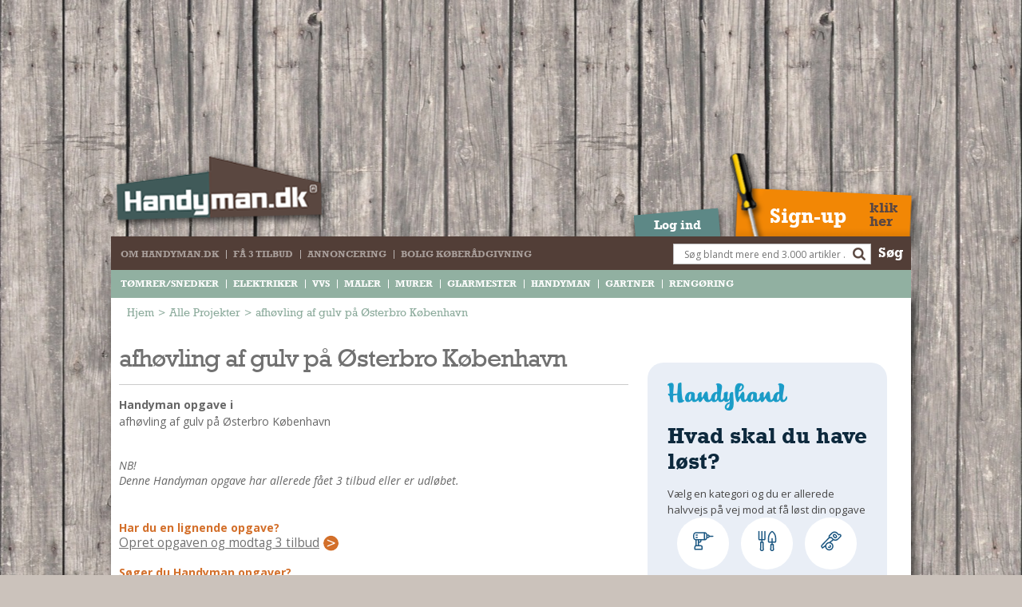

--- FILE ---
content_type: text/html; charset=utf-8
request_url: https://handyman.dk/alle-projekter/gamle-projekter/afhoevling-af-gulv-paa-oesterbro-koebenhavn/
body_size: 15271
content:


<!DOCTYPE html>
<html xmlns="http://www.w3.org/1999/xhtml">
<head>
    <title>afhøvling af gulv på Østerbro København</title>
    <meta name="description" content="afhøvling af gulv på Østerbro København" />
    <meta name="viewport" content="width=device-width, initial-scale=1, maximum-scale=1, user-scalable=no" />
    <meta name="robots" content="NOODP" />
    <meta http-equiv="X-UA-Compatible" content="IE=edge" />
    
    <link rel="icon" type="image/png" href="/favicon.png" />
    <link rel="icon" type="image/png" sizes="192x192" href="/bookmark-192.png" />
    <link rel="shortcut icon" type="image/x-icon" href="/favicon.ico" />
    <link rel="apple-touch-icon" href="/bookmark.png" />
    <link rel="apple-touch-icon-precomposed" href="/bookmark.png" />
    <link rel="apple-touch-icon" sizes="57x57" href="/bookmark-57.png" />
    <link rel="apple-touch-icon-precomposed" sizes="57x57" href="/bookmark-57.png" />
    
    <meta name="msapplication-TileImage" content="/bookmark.png" />
    <meta name="msapplication-TileColor" content="#554C48" />
    <meta name="mobile-web-app-capable" content="yes" />
    
    <meta name="p:domain_verify" content="554044868aba1f9e90685e4166a1bd31" />
    
    <link rel="stylesheet" type="text/css" href="//fonts.googleapis.com/css?family=Bree+Serif" />
    <link rel="stylesheet" type="text/css" href="//fonts.googleapis.com/css?family=Open+Sans:300italic,400italic,600italic,700italic,800italic,400,300,600,700,800" />
    <link rel="stylesheet" type="text/css" href="//fonts.googleapis.com/css?family=Lato:300,700" />
    <link rel="stylesheet" type="text/css" href="//maxcdn.bootstrapcdn.com/font-awesome/4.7.0/css/font-awesome.min.css" />
    <link type="text/css" rel="stylesheet" href="//www.jacklmoore.com/colorbox/example3/colorbox.css" />
    <link href="/css/MasterCss?v=zwbeMrKcYu9QGPlxLQklGcpcd9IRyxBgp6sBZ4toPTI1" rel="stylesheet"/>


    
    <script type="text/javascript" src="//ajax.aspnetcdn.com/ajax/jQuery/jquery-1.11.0.min.js"></script>
    <script type="text/javascript">
        // Fallback to loading jQuery from a local path if the CDN is unavailable
        (window.jQuery || document.write('<script type="text/javascript" src="/scripts/jquery-1.11.0.min.js"><\/script>'));
    </script>
    <script type="text/javascript" src="//ajax.aspnetcdn.com/ajax/jquery.ui/1.10.4/jquery-ui.min.js"></script>
    <script type="text/javascript" src="//cdnjs.cloudflare.com/ajax/libs/jquery.transit/0.9.12/jquery.transit.min.js"></script>
    <script type="text/javascript" src="//cdnjs.cloudflare.com/ajax/libs/modernizr/2.8.3/modernizr.min.js"></script>
    
    <!-- Google Analytics (GA4) Code -->
    <script async src="https://www.googletagmanager.com/gtag/js?id=G-RMWR0VCV1H"></script>
    <script>
        window.dataLayer = window.dataLayer || [];
        function gtag() { dataLayer.push(arguments); }
        gtag('js', new Date());
        gtag('config', 'G-RMWR0VCV1H');
    </script>
    <!-- TABOOLA <HEAD> CODE -->
    <script type="text/javascript">
    window._taboola = window._taboola || [];
    _taboola.push({article:'auto'});
    !function (e, f, u, i) {
        if (!document.getElementById(i)){
        e.async = 1;
        e.src = u;
        e.id = i;
        f.parentNode.insertBefore(e, f);
        }
    }(document.createElement('script'),
    document.getElementsByTagName('script')[0],
    '//cdn.taboola.com/libtrc/mediagroupdk-network/loader.js',
    'tb_loader_script');
    if(window.performance && typeof window.performance.mark == 'function')
        {window.performance.mark('tbl_ic');}
    </script>
    
     
    
    <!-- project-page, submit-project-page css -->
    <link rel="stylesheet" type="text/css" href="/css/projectpage.css" />
    <script type="text/javascript" src="/scripts/plugin/browse_images/jquery.cycle2.min.js"></script>
    <script type="text/javascript" src="/scripts/MacroScripts/CreateGalleryScript.js"></script>



    <script src="/bundles/appJs?v=r4Z0qMDQZ4R8d0YjPK3r1_bPxlXluZkcnueAhYJxKu41"></script>

    <script type="application/ld+json">
            {
                "@context": "http://schema.org",
                "@type": "WebPage",
                "name": "afhøvling af gulv på Østerbro København",
                "alternateName": "afhøvling af gulv på Østerbro København",
                "url": "https://handyman.dk/alle-projekter/gamle-projekter/afhoevling-af-gulv-paa-oesterbro-koebenhavn/",
                "description": "afhøvling af gulv på Østerbro København",
                "author": {
                    "@type": "Organization",
                    "name": "Handyman.dk",
                    "logo": {
                        "@type": "ImageObject",
                        "url": "https://handyman.dk/img/default.png"
                    }
                }
            }
        </script>
    
    <script>
        //<![CDATA[
        (function () {
            var script = document.createElement("script");
            script.type = "text/javascript";
            script.async = true;
            script.charset = "utf-8";
            script.src = "https:" + "//boost-cdn.manatee.dk/config/mboost-1uqwoxo-rxdfot-sjlfck-sm6car.js";
            var node = document.getElementsByTagName("head")[0];
            node.parentNode.insertBefore(script, node);
        })();
    //]]>
    </script>
    <script async="async" src="//pagead2.googlesyndication.com/pagead/js/adsbygoogle.js"></script>
    
</head>
<body class="print-page">
    <form method="post" action="/alle-projekter/gamle-projekter/afhoevling-af-gulv-paa-oesterbro-koebenhavn/" onsubmit="javascript:return WebForm_OnSubmit();" id="aspForm" enctype="multipart/form-data">
<div class="aspNetHidden">
<input type="hidden" name="__EVENTTARGET" id="__EVENTTARGET" value="" />
<input type="hidden" name="__EVENTARGUMENT" id="__EVENTARGUMENT" value="" />
<input type="hidden" name="__VIEWSTATE" id="__VIEWSTATE" value="ub7H/LxclLV1uQz+iYhYQ9Bg9GFfqEEGbVAcLbEDwsJwD6HOHHQTpBzqalBKTgBdrmZEg+AbNvp1reMDIImY5lLyTV1NM7/aThhCZWDVyLikXWXSoV37KRvpbwvoN34Y2c/CjahtPbzjY45r86dzCQnGsbfrnUtH5WWGPu1CUtnS1sMuvWsLXJNYxD0W/SsM1FAymi9sgrTsU/0EoZOYQZ4EO1dg5aGCQVR/VG+kcRvc1sFcFm6YoK/yNj6glhyQ65xWvJIhmkETbL1ZT9amrdmAKpuv+K9VTifb5tEVN//Qtz7B9q1TgRHL79ORm8DsnQruKdBVKl8rEBT7Bo+kyl32T9am7sOddm5cj5dMhqXwgSKHbq89MjPf1VcT2Uc3woMcIzTltLmgXJr+LDjWA27IL2R9UyHpsU/4EbnGjJbaan66NiStf+s9Ed5UB8d/NZW9W7wPy4otL3rIKcpzXwA3WnOPvchBdg5qzVC1tSwqZO/f510FJixqUDPLCHDv8GwFbvEt9LLMli2tfv/W96o61jd+YKwlye67vMpBGYsadl11yhx29AMX0Xu+RQG03GEbsXVMQRIyazWOZPOPv1hLfShfT0HHiNWM0BhWbFJVbK7zuIAKLZZG1fhm+2xAPd9YIQblEsbay6/4a6TSDQNUk5m0KeJHdXnma3JlMIoID/5cW9N8f6D5mHI9hMfS3TvqW+S0CsAUQNtUfPTPKrpbEEpNV3nxulVclCnfqunuORRJ2nDgr2304naKKBV9scZ1khmOi0o9BBUlCGvUykoWN3sSJUrItaXTFAC4sTB5sg1/4wOlQauafTrHZEGHblpfhLFOAnQeLuk/QFF5i3vzq3AUxPOOeMaY00OGCwxmqB6arUOi6cmFup7A3xITJPkAct1kxjKoqbTRpHERde4dkdEhWPW8zp0dE6jzPRKVVKLvdTT45m8IjkmIDIv88yCDZapYxP+jKBa1dF41uzHEMkdV8Y8uxHAEDuf/diYDfA29DNXAglv4CykeEfL/7iPfIyh3La5C0my30qHhibMZ4kt3Muslx3l+9hgjmllM2RjmtiZL39EPlnu74eeNBGO27iv37OBW661cUwgu/eLJgmGifG8/Vjcz05lJsGSS65y4wggO/yyTzMZdaSIKJAAd7fvPBdxhR/0kSFCrIElmMOLDjpr6ve1DV6YAPLJVQY4kaXmll5mbOYPV9QcQV1DXg6J/xMrd+OfHnpKKXBwQvE3rKFZZLV3UHVDPT81oj0iUDzp557bgn5mm4jUFYd7chTRjOdY6Ib+FKpnEgnGAeyGgmur7ioxBERGGnjjdERgIXk/TB0DUt4uTqsqXjNfmlp2zdGYpld9RPATAPcexlgvASO+izUsr10Tx+QVPc/1BhRCPfkTjuhswjPgqvZiXkL+bQ515VA1BALjBzwSQCa+okAVhT5h1lzSFbO9s3Ze6mjHwl3To7tVBct8sbXYEfWio4nJ9a7HfBQAoOyoHZqlaLJDPRuHxpMnFrwr+AMiHDQ/xao2juN/7EIXWanoKX+Fk69oTpu2wmpkd4BTXkX+m7Xcj2szbxh/GfuqWJcllcKwPVpbbrHVtsBD2Quo3Y/g+omLha2w95GZFeqEQeevw4WEOI79UAAkBSHxP75PfAt2Hyxu/xZ/+SWFaVVIe2iLYa8fsWK+F5XaJkyuJCTbPA47S61H98vpGqVDltmS9RbZjGxDx2M05TbOveKx7ZMs5Ayg1kAmede/voUV+3fsomTtgotfITxEvyhX5cgn+eP5nZzvOj01tDmcIRl+FB0Oxcs8CLt44OnwGKgdn5qyOlVA54l0M4boJwn214siMZPcqKYEZvTAOZqjljs9uoG9qKhwcjMftHzKLNKtVridsMV5eDU/8ZqcV/t1fbqj19YG1Bkxl9H1ZEoYeCiyLglf7OBOu2GcTzUH6AR/jSTHJtEE/vYMAVBJ8Ao589CEPR3vDrdTHVwhp2TbD4ykiWU0s0lmZFMWXppDuedQHpz6NSVs1Q29pHH7dO/U1Nt26s+NjGzp51TUT8uQVVgazm3cDS7r4mBwmQRsG5YVSiszCysAgnez0EVwpg/PdEitNcAy02puF+oWyEwRkkeGmXLDlndENYPMISvayxxkJUVvwuZ+CEzslta7+ODLdLmQZpqQCYWqSldWwMyYh20QK0+YZ4/adG2KmQxYFCgqIh9qTAtjCMDWJz0UEuRSEbOtpT64Qf18zWjSvYbrXnrEn9YWZ/NFj3tbSEtLsvLvHRy7hTd7DorBJKqHU76/KXMqUBRPG0j9dT1SdNhPHz+DDEIMxkfMU4qivFst4OIP1ra0mJ5R/o35LqKtSkzgONIj+Z7XqKaGvePfGBxYp5spAMyygOnXPc5BXhOpDdGdg+OfnxPKhi8XkKZbFPA2204d//q7po6AYHANhWXp1labnHdgsrqXvuLs/7ZAX/tke6PfE/brSimaPdw3vIboEmk6byCOI6ixaNsoH1QiN34Ec+v9gHegfPQqPdbEYrJF2eDobYkD3cdDQMBB/oOxYB9iQZP03OEio4dtuaDyEOsNJxl0BKPPPPu4Zz3ewEVXZqqx3mE9d82JSuZvDSLk+GWY/l0ILxV6xqjgwOi3EQzJcSyPdQeiCIWbQXqtfYmLJCuk3OeqGufn5MBi45A0/SyfiXfmX2HTBC92TekYKwNPDm8CyOZ4CELl+10DMJTUEOrZ0o5OJEkGBMdmtqsrP2qzdR5zPmllBmrpopxrOcjAFtg/3nzTrgiY/uXPNZffVIrZdC8aNzq/rzPa5Kl8hAHBQTO+ohKf+VfJ0KMCqztruAozOnBPQwogxsYhbvcq8mbr63BA+VHPJYAmzpLzazmK6VSfjKU/zw5yNhmtmzTotaZYSLbbf0h5fFpzxkEmC83QgVzxtfp13ZMfEshH7Y1mo6hsMelZvo/zI/qscwzKUfdVbDt89bBrpKYHK8njh6muGTmVT4jl3eiz5uddmjap5D7U+kvjJiuNE24O/ifVq0RDMnmpymxqqY/ukZBfuyiwPHxG7fUFc8vHl5eLHvhJpnneX5xJ5RTIc2MeS8Rr5Use9uttBJOO8KbZ/VtPgxwv0xrURO39CzWGK7TPMOHJQnz/q+U7vA7YzAzvt1bsLR49/WReOH14SJUCJU8/1ZJdTTJPrOKpnMNUiVmDEa9gRr58vanSbWwS8o2clhm16+Clvvd01Ufce9+VaCvTZoZ/Is44ieBKyA9nGBdrlCAt3aKXYtEAgQqYxivj3RfGJhBTkIIZsutIe5nfAHvechii4BgFNgh817UG3ca7BQtgzX9s3Lra1mtoWSbvvROkf9++sBDISO3W9TdQBi4AvDlD8Utvl813vMQWxdB78r+OdX+8UJHemL7o011nr1pZ+ZkGAtO1U/xE688xRc6D2PAbkFqNaaJEEYgnE10fbM4RDl/l4z5Bb9eY6jmDAFl1yPOLFB1kZL4CUtxQRivwuCJMNV0UxMnZlZrrX8dbfpWeqNCDf+lv/dqEvLAHdBfRPI+Hi4YX/m8Z/TjLMxsHeMg4Th0RW+kuV8MpTwll9I5gVxE3/dttpoLHcS1R+268T2mZqLPRCi7NPNsL7eIyI92Hznpw9UXuSzz+WuSTlekFd+kF7D9dyceW+2IZU6JUbr4T6Vhjp9dy1aqNRMcnzW6H06WFYmoeeHMEuaV9IWyVGpV0ma2IH9gU6V3oQ1dtXP59DNqn9Vo0VK4/lDUfAWSX40osaAKM2o4WqBBBeLq1aLW4dvauaJgMkl6AdfiaPmTT3ppGuwgT4L4fX1vKH1Xoj7lZ+eJJEB46jaQUNo3UgAYJS+I24jnv+PpMjFsNRHqm6o+6UZMryY5Qn+q52Wj/R3/C2E06Hj9p0V38GEgAUK37P8Y9aHhIZcUahpS+XL8y9iEPVggNpcIHmXJ35tRH89R//b4Q/[base64]/[base64]/1oEYHgcouczVGJK3SG/EdQNfap1iq0DcCMNB0WJSbpYh+5pdaBbd0OS1YgsJZULEPJLcJBrTMy5zCTtXY6g+2pkToPJUrorugKEJLpNRR8xu/qRIFOQGywlQzKsumOeSgICTFcMu4YAbTFAS1OtnbxGRE74R8QsaJfJehGZ0Ztmk2zw9G6bIya+Bs579mYGB0SF+qc2ryQY/z8y/e1t95hV9mPDF4hw7wMKCfGiX34lBY+O9NfQTlr/yfeG8IHyAsBJf2udZelH5movVELhgNlf9gNV0MIB2QKdIu2t0wAdeNOJN+eISan+d9E2XSXa8ZoNyb6bKimePsxUuw5uqEIIpvQc9HK0LSnej/GXwRGZpNojVPwEhRmXI87APjWWN/zckfUsTTmQARtUEQDu4goVNGuvBP3Xav2c2mbgKLy3vhpiK9em/6NSbFFPqVNPTGHBpBY0TbD/81RrxP7zxjWJCrFlIw8dtPUD+VoAgNbxdxNjROHM8akoyd53eHz+k8a1Hn4sfXP9SVoip4cm+6qDbgEWfaBRyzXYnD2MGTt1SI6lzUR1xVNlMk+9QS5LoXPZshrB28JGiDKclrsrqXR2CmAfj/UyiJVp45+0d7kjm6b/lQbp2RIH4ACP0ljAyUenUyEPo90+5FiVRew4n39yVG1TyNFPWdKfXGNrNKyGfNXjwEERZrFwvClmtsrQTBbEj65F7ebnbvWpFSc5sggguwfpvVkj5DMAhPeVwLrVUuUt8fArAullEH3O3g9vwJDnbvATMlDsdbE8HZWcQ/wHQh6pR+sUp69tBxGA8nxLZ6hZBxi1BZWqLhdiAeDRL2s0OSrd9QIlgrJjPcwzT4n/MOTcuEi7ayXL0qgAofXv0KvVVyZUa8Caso2QZrliFqEuBez0Lu613vTvN2Ja5sZO3haVGeGTiSjD2S9S9OaCOui89FD3GHBur6y4fDYk9ppV3OXtNSRbVReL1MfBv5Rohd2tEaoi2oRc6a6qDrZ3sW7vnMHFqi5xHJfjKIKBQjG0lZ7DjO/BAXWdc+d/cCjpZDwrq/xZzGxUhzpu5VVL+liPgyPF+ovgdpGq7OF3uJ725fKnYOzdY9yFNokT6uaffO1qE0yBNm4s1lCRw6GPwhPv5lhHi8yNjN7U7Qwrpr1NRAjQFmiyVAwtNgco8cNihpEZye2zokfYmNw8bVr1TaK9gptoz+siGtQGPQGvgDc1XFsmqDFSP4Zj/Q1U8hit9MiGMav0UVlYzXYw4JOg==" />
</div>

<script type="text/javascript">
//<![CDATA[
var theForm = document.forms['aspForm'];
if (!theForm) {
    theForm = document.aspForm;
}
function __doPostBack(eventTarget, eventArgument) {
    if (!theForm.onsubmit || (theForm.onsubmit() != false)) {
        theForm.__EVENTTARGET.value = eventTarget;
        theForm.__EVENTARGUMENT.value = eventArgument;
        theForm.submit();
    }
}
//]]>
</script>


<script src="https://ajax.aspnetcdn.com/ajax/4.6/1/WebForms.js" type="text/javascript"></script>
<script type="text/javascript">
//<![CDATA[
window.WebForm_PostBackOptions||document.write('<script type="text/javascript" src="/WebResource.axd?d=pynGkmcFUV13He1Qd6_TZNOigIUqCv3w6PaTeil59_0jaL2bQ01HcT-C8iQbdj_roWhIRfkBzVsEMPMhtB8ghQ2&amp;t=638901608248157332"><\/script>');//]]>
</script>



<script src="https://ajax.aspnetcdn.com/ajax/4.6/1/WebUIValidation.js" type="text/javascript"></script>
<script src="https://ajax.aspnetcdn.com/ajax/4.5.1/1/MicrosoftAjax.js" type="text/javascript"></script>
<script type="text/javascript">
//<![CDATA[
(window.Sys && Sys._Application && Sys.Observer)||document.write('<script type="text/javascript" src="../../../Scripts/WebForms/MsAjax/MicrosoftAjax.js"><\/script>');//]]>
</script>

<script src="https://ajax.aspnetcdn.com/ajax/4.5.1/1/MicrosoftAjaxWebForms.js" type="text/javascript"></script>
<script type="text/javascript">
//<![CDATA[
(window.Sys && Sys.WebForms)||document.write('<script type="text/javascript" src="../../../Scripts/WebForms/MsAjax/MicrosoftAjaxWebForms.js"><\/script>');//]]>
</script>

<script src="../../../scripts/MacroScripts/CreateOffer.js" type="text/javascript"></script>
<script type="text/javascript">
//<![CDATA[
function WebForm_OnSubmit() {
if (typeof(ValidatorOnSubmit) == "function" && ValidatorOnSubmit() == false) return false;
return true;
}
//]]>
</script>

        <script type="text/javascript">
//<![CDATA[
Sys.WebForms.PageRequestManager._initialize('ctl00$ctl00$ctl00$ctl00$ScriptManager1', 'aspForm', ['tctl00$ctl00$ctl00$ctl00$upCommentsLogin','upCommentsLogin'], [], ['ctl00$ctl00$ctl00$ctl00$mcLogin','mcLogin'], 90, 'ctl00$ctl00$ctl00$ctl00');
//]]>
</script>

        <div id="upprogPageBusy" class="overlap" style="display:none;">
	
                <img src="/img/ajax-loader.png" alt="" />Vent venligst...&nbsp;&nbsp;
            
</div>
        
        
            <div class="test-obj-top">
                <div class="test-obj-holder obj-1">
                    <!-- Desktop: "Handyman.dk_STD_930x180_skn" (section "STD") - Covers full screen background -->
                    <div id="cncpt-lb1"></div>
                </div>
            </div>
        <input type="hidden" name="ctl00$ctl00$ctl00$ctl00$hfShowLoginPopup" id="hfShowLoginPopup" />
        <div id="upCommentsLogin">
	
                <div id="pnlDialogParent">
		
                    <div id="pnlPostCommentLogin" style="display: none;" class="loginModalPanel">
                        <div id="mcLogin_divMasterLogin" class="login-form">
    <a class="close-ui-dialog">&times;</a>
    <p></p>

    <div class="error-message"><span id="mcLogin_lbl_Error"></span></div>
    
            <div id="mcLogin_LoginForm_pnlLogin" class="form" onkeypress="javascript:return WebForm_FireDefaultButton(event, &#39;mcLogin_LoginForm_LoginButton&#39;)">
			
                <div class="error-message">
                    <span id="mcLogin_LoginForm_FailureText" style="color:Red;font-size:15px;padding-bottom:15px;"></span>
                </div>
                <label style="padding-bottom:5px;">
                    E-mail
                    <input name="ctl00$ctl00$ctl00$ctl00$mcLogin$LoginForm$UserName" type="email" id="mcLogin_LoginForm_UserName" class="UserNameId" />
                    <span class="error-message">
                        <span id="mcLogin_LoginForm_UserNameRequired" style="color:Red;display:none;">Husk E-mail!</span>
                    </span>
                </label>
                <label style="padding-bottom:0;">
                    Kodeord
                    <input name="ctl00$ctl00$ctl00$ctl00$mcLogin$LoginForm$Password" type="password" id="mcLogin_LoginForm_Password" />
                    <span class="error-message">
                        <span id="mcLogin_LoginForm_PasswordRequired" style="color:Red;display:none;">Husk kodeord!</span>
                    </span>
                </label>
                <a id="mcLogin_LoginForm_LoginButton" class="submit-button" href="javascript:WebForm_DoPostBackWithOptions(new WebForm_PostBackOptions(&quot;ctl00$ctl00$ctl00$ctl00$mcLogin$LoginForm$LoginButton&quot;, &quot;&quot;, true, &quot;MasterLogin&quot;, &quot;&quot;, false, true))">Log ind <i class="circle">&gt;</i></a>
            
		</div>
            
        
    <div class="form extra-links">
        <a href="/glemt-kodeord/">Glemt kodeord?</a>
        <a href="https://link.trackwise.dk/aff_c?offer_id=47&aff_id=1048&goal_name=handyhander-sign-up">Opret profil</a>
    </div>
    <input name="ctl00$ctl00$ctl00$ctl00$mcLogin$hdnNodeId" type="hidden" id="mcLogin_hdnNodeId" class="hiddenNodeId" style="display:none;" value="58615" />
</div>
                    </div>
                
	</div>
            
</div>
        
        <div id="modelPopupHolder" style="display: none; visibility: hidden;">
            <div id="signupModelPopup" class="colorbox-body">
                <div class="section">
                    <a class="btn-submit btn-circle-20x20" href="https://link.trackwise.dk/aff_c?offer_id=47&aff_id=1048&goal_name=handyhander-sign-up">OPRET PROFIL</a>
                    <p class="small-text">Hvis du vil tjene penge på at hjælpe andre.</p>
                    <br />
                    <a class="btn-submit btn-circle-20x20" href="https://link.trackwise.dk/SFX">OPRET OPGAVE</a>
                    <p class="small-text">Hvis du har en opgave der skal løses.</p>
                    
                </div>
            </div>
        </div>

        <div class="container">
            <div class="wrapper">
                <header class="hide-print">
                    <!-- isLogin -->
                    <div class="mobile-nav-control">
                        <div>
                            <!-- login status here! -->
                            <a href="/" class="logo">
                                <img src="/img/logos/logo.png" alt="Handyman.dk" /></a>
                            
                                    <a id="lnkLoginMobile" href="/log-ind/" class="btn btn-small btn-login-main">Log ind</a>
                                    <a href="https://link.trackwise.dk/aff_c?offer_id=47&aff_id=1048&goal_name=handyhander-sign-up" class="btn btn-small btn-signup signup-model-open">Sign-up</a>
                                
                            <a href="#" class="btn btn-menu open-nav"></a>
                        </div>
                    </div>
                    <a href="/" class="logo">
                        <img src="/img/logos/logo.png" alt="Handyman.dk" /></a>
                    <!-- isLogin -->

                    <!-- login status here! -->
                    <div class="user-actions" style="display: block">
                        <div class="login"><a id="lnkLogin" href="/log-ind/">Log ind</a></div>
                        <div class="signup">
                            <a href="https://link.trackwise.dk/aff_c?offer_id=47&aff_id=1048&goal_name=handyhander-sign-up" class="signup-model-open">
                                <span>Sign-up</span>
                                <span>klik her</span>
                            </a>
                        </div>
                    </div>
                    <div class="user-actions userLogged" style="display: none">
                        <div class="link-profile">
                            <a href="/indstillinger">Du er logget ind som <span class="underline"></span></a>
                        </div>
                        <div class="login">
                            <a id="LoginStatus" href="javascript:__doPostBack(&#39;ctl00$ctl00$ctl00$ctl00$LoginStatus$ctl02&#39;,&#39;&#39;)">Login</a>
                        </div>
                        <div class="signup-on-loged-user"></div>
                    </div>

                    <nav class="nav-group resposive-nav">
                        <div class="nav-box">
                            <div class="nav-animation">
                                
        <ul class="main-nav" itemscope itemtype="http://www.schema.org/SiteNavigationElement">
            
        <li id="ucTop3Links_Top3LinkNav_liTopPage_0" itemprop="name">
            <a href="/om-handyman-dk/" itemprop="url">Om Handyman.dk</a>
        </li>
    
        <li id="ucTop3Links_Top3LinkNav_liTopPage_1" itemprop="name">
            <a href="https://link.trackwise.dk/SFX" itemprop="url">Få 3 tilbud</a>
        </li>
    
        <li id="ucTop3Links_Top3LinkNav_liTopPage_2" itemprop="name">
            <a href="/annoncering/" itemprop="url">Annoncering</a>
        </li>
    
        <li id="ucTop3Links_Top3LinkNav_liTopPage_3" itemprop="name">
            <a href="/bolig-koeberaadgivning/" itemprop="url">Bolig Køberådgivning</a>
        </li>
    
        </ul>
    
                                
        <ul class="sub-nav clearfix" itemscope itemtype="http://www.schema.org/SiteNavigationElement">
            
        <li itemprop="name">
            <a itemprop="url" href="/toemrer-snedker/" data-category="category_1">TØMRER/SNEDKER</a>
            <ul id='category_1' class="category-nav">
                
                        <li><a href="/toemrer-snedker/montage-og-nybyg/">Montage og nybyg</a></li>
                    
                        <li><a href="/toemrer-snedker/reparation-og-vedligehold/">Reparation og vedligehold</a></li>
                    
                        <li><a href="/toemrer-snedker/alt-om-koekkenet/">Alt om køkkenet</a></li>
                    
                        <li><a href="/toemrer-snedker/om-materialer/">Om materialer</a></li>
                    
                        <li><a href="/toemrer-snedker/om-vaerktoej/">Om værktøj</a></li>
                    
                        <li><a href="/toemrer-snedker/andet/">Andet</a></li>
                    
            </ul>
        </li>
    
        <li itemprop="name">
            <a itemprop="url" href="/elektriker/" data-category="category_2">ELEKTRIKER</a>
            <ul id='category_2' class="category-nav">
                
                        <li><a href="/elektriker/regler-og-love/">Regler og love</a></li>
                    
                        <li><a href="/elektriker/udskiftning-og-montage/">Udskiftning og montage</a></li>
                    
                        <li><a href="/elektriker/om-materialer/">Om materialer</a></li>
                    
                        <li><a href="/elektriker/tips-og-tests/">Tips og tests</a></li>
                    
            </ul>
        </li>
    
        <li itemprop="name">
            <a itemprop="url" href="/vvs/" data-category="category_3">VVS</a>
            <ul id='category_3' class="category-nav">
                
                        <li><a href="/vvs/montage-og-udskiftning/">Montage og udskiftning</a></li>
                    
                        <li><a href="/vvs/reparation-og-vedligehold/">Reparation og vedligehold</a></li>
                    
                        <li><a href="/vvs/varme-og-energi/">Varme og energi</a></li>
                    
                        <li><a href="/vvs/andet/">Andet</a></li>
                    
            </ul>
        </li>
    
        <li itemprop="name">
            <a itemprop="url" href="/maler/" data-category="category_4">MALER</a>
            <ul id='category_4' class="category-nav">
                
                        <li><a href="/maler/indendoers/">Indendørs</a></li>
                    
                        <li><a href="/maler/udendoers/">Udendørs</a></li>
                    
                        <li><a href="/maler/kan-det-males/">Kan det males?</a></li>
                    
            </ul>
        </li>
    
        <li itemprop="name">
            <a itemprop="url" href="/murer/" data-category="category_5">MURER</a>
            <ul id='category_5' class="category-nav">
                
                        <li><a href="/murer/nybygning/">Nybygning</a></li>
                    
                        <li><a href="/murer/reparationer/">Reparationer</a></li>
                    
                        <li><a href="/murer/om-materialer/">Om materialer</a></li>
                    
                        <li><a href="/murer/om-vaerktoej/">Om værktøj</a></li>
                    
            </ul>
        </li>
    
        <li itemprop="name">
            <a itemprop="url" href="/glarmester/" data-category="category_6">GLARMESTER</a>
            <ul id='category_6' class="category-nav">
                
                        <li><a href="/glarmester/udskiftning-og-montage/">Udskiftning og montage</a></li>
                    
                        <li><a href="/glarmester/om-materialer/">Om materialer</a></li>
                    
            </ul>
        </li>
    
        <li itemprop="name">
            <a itemprop="url" href="/handyman/" data-category="category_7">HANDYMAN</a>
            <ul id='category_7' class="category-nav">
                
                        <li><a href="/handyman/tips-og-tricks/">Tips og tricks</a></li>
                    
                        <li><a href="/handyman/kemi/">Kemi</a></li>
                    
                        <li><a href="/handyman/andet/">Andet</a></li>
                    
                        <li><a href="/handyman/baad/">Båd</a></li>
                    
            </ul>
        </li>
    
        <li itemprop="name">
            <a itemprop="url" href="/gartner/" data-category="category_8">GARTNER</a>
            <ul id='category_8' class="category-nav">
                
                        <li><a href="/gartner/beplantning/">Beplantning</a></li>
                    
                        <li><a href="/gartner/belaegning/">Belægning</a></li>
                    
                        <li><a href="/gartner/skadedyr/">Skadedyr</a></li>
                    
                        <li><a href="/gartner/om-vaerktoej/">Om værktøj</a></li>
                    
                        <li><a href="/gartner/andet/">Andet</a></li>
                    
            </ul>
        </li>
    
        <li itemprop="name">
            <a itemprop="url" href="/rengoering/" data-category="category_9">RENGØRING</a>
            <ul id='category_9' class="category-nav">
                
                        <li><a href="/rengoering/rengoering-af-overflader/">Rengøring af overflader</a></li>
                    
                        <li><a href="/rengoering/pletleksikon/">Pletleksikon</a></li>
                    
            </ul>
        </li>
    
        </ul>
    
                            </div>
                            <div class="search-form">
                                <div class="search-input">
                                    <div id="pnlMainSearch" onkeypress="javascript:return WebForm_FireDefaultButton(event, &#39;lnkMainSearch&#39;)">
	
                                        <input name="ctl00$ctl00$ctl00$ctl00$txbMainSearch" type="text" id="txbMainSearch" class="search-box" placeholder="Søg blandt mere end 3.000 artikler .." />
                                    
</div>
                                    <input type="submit" name="ctl00$ctl00$ctl00$ctl00$btnMainSearch" value="" onclick="javascript:WebForm_DoPostBackWithOptions(new WebForm_PostBackOptions(&quot;ctl00$ctl00$ctl00$ctl00$btnMainSearch&quot;, &quot;&quot;, true, &quot;HomeSearch&quot;, &quot;&quot;, false, false))" id="btnMainSearch" class="search-button" />
                                </div>
                                <label>
                                    <a id="lnkMainSearch" href="javascript:WebForm_DoPostBackWithOptions(new WebForm_PostBackOptions(&quot;ctl00$ctl00$ctl00$ctl00$lnkMainSearch&quot;, &quot;&quot;, true, &quot;HomeSearch&quot;, &quot;&quot;, false, true))">Søg</a>
                                </label>
                                <span id="rfvSearchTextValidator" style="visibility:hidden;"></span>
                            </div>
                        </div>
                    </nav>
                    <!-- /.header-nav -->
                </header>

                
    <div class="content-fluid">
        <div class="content-wrapper">
            
    <div class="content print-content">
        <nav class="breadcrumb hide-print"><ol itemscope="" itemtype="http://schema.org/BreadcrumbList"><li itemprop="itemListElement" itemscope="" itemtype="http://schema.org/ListItem"><a itemprop="item" href="/"><span itemprop="name">Hjem</span></a><meta itemprop="position" content="1" /></li><span class="separate">&gt;</span><li itemprop="itemListElement" itemscope="" itemtype="http://schema.org/ListItem"><a itemprop="item" href="/alle-projekter/"><span itemprop="name">Alle Projekter</span></a><meta itemprop="position" content="2" /></li><span class="separate">&gt;</span><li itemprop="itemListElement" itemscope="" itemtype="http://schema.org/ListItem"><a itemprop="item" href="/alle-projekter/gamle-projekter/afhoevling-af-gulv-paa-oesterbro-koebenhavn/" class="current"><span itemprop="name">afhøvling af gulv på Østerbro København</span></a><meta itemprop="position" content="3" /></li></ol></nav>
        <div class="sidebar-holder">
            <div class="content-wrapper">
                
    

<section class="project-details">
    <header>
        <h1>afhøvling af gulv på Østerbro København</h1>
        
        <hr />
        <div class="project-category">
            <div class="warning-graphic-container">
                
            </div>
            Handyman opgave i 
            <p>afhøvling af gulv på Østerbro København</p>
        </div>
    </header>
    
    <div class="">
        
        <div id="MasterContentPlaceHolder_NoSideBarMasterPlaceHolder_SideBarMasterPlaceHolder_TaskDetails_3_divExpiredProject">
            <p><em><br />NB!<br />Denne Handyman opgave har allerede fået 3 tilbud eller er udløbet.</em><br /><br /><br /></p>
<p class="text-link"><span>Har du en lignende opgave?</span>
<a href="https://link.trackwise.dk/SFX" class="btn-circle-20x20">Opret opgaven og modtag 3 tilbud</a></p>
<p class="text-link"><span>Søger du Handyman opgaver?</span>
<a href="https://link.trackwise.dk/aff_c?offer_id=47&aff_id=1048&goal_name=handyhander-sign-up"  class="btn-circle-20x20">Opret gratis håndværkerprofil</a></p>
<p>&nbsp;</p>
<p>&nbsp;</p>
        </div>
        
        
        
        
    </div>
</section>


<section id="MasterContentPlaceHolder_NoSideBarMasterPlaceHolder_SideBarMasterPlaceHolder_TaskDetails_3_secRelatedProjects" class="related-projects">
    <h4 class="dark-bg"></h4>
    
    
    <div class="text-center">
        
        <br /><br />
        <a href="https://link.trackwise.dk/SFX" class="orange-button">Opret opgave og få 3 tilbud</a>
    </div>
</section>

<div style="display:none; visibility:hidden;">
    <div id="payment-options">
        <!--<div class="credit-head">
            <h3>Du har ikke nok credits på din konto</h3>
            <h2>Køb credits her</h2>
            <p>Pris for projekt: 700 credits</p>
            <p>Dit antal credits: </p>
        </div>-->
        <div class="credit-head">
            <h2>Særpriser - December tilbud</h2>
            <h3>(Normalpris DKK 40,- pr. credit.)</h3>
        </div>
        
        <div class="credit-info__bottom">
            <div class="c-info-text">Alle priser er inkl. moms og ekskl. Nets transaktionsgebyr.<br />Købet kan ikke fortrydes.</div>
			<img src="/img/credit-cards-colored-new.png" alt="Credit Cards" />
        </div>
    </div>
</div>
<link type="text/css" rel="stylesheet" href="/css/colorbox.css" />
<script type="text/javascript" src="//cdnjs.cloudflare.com/ajax/libs/jquery.colorbox/1.6.4/jquery.colorbox-min.js"></script>
<script type="text/javascript">
    $(document).ready(function () {
        var isCreditLower = false;
        if($(window).width() >= 480){
            $("a.colorbox-payment").colorbox({ inline: true, href: "#payment-options", width:800, fixed:true, opacity:0.85, overlayClose:false });
        } else { 
            $("a.colorbox-payment").colorbox({ inline: true, href: "#payment-options", width:"90%", overlayClose:false });
        }

        if(isCreditLower){
            $("#payment-options .c-boxes_sec4:first").hide();
        }

        
    });
</script>
    

                
                
            </div>
            <aside class="sidebar hide-print">
                
                
                <section id="Ad_Top_300x250">
                    <!-- Desktop + Mobile: "Handyman.dk_STD_300x250_ATF_dis" (section "STD") - Top ad in right column 300x250 -->
                    <div id="cncpt-mob2"></div>
                    <div id="cncpt-rec1"></div>
                </section>
                
                    
                
                

<!-- Section container for a segment of the page, typically used for grouping thematic content -->
<section class="section">
    <!-- Div container for informational content, uses a specific class for styling and layout -->
    <div class="info_section">
        <!-- Container div for both text and images, facilitating a specific layout -->
        <div class="text_img_container">
            <!-- Container for textual content, allows for styling and layout adjustments -->
            <div class="text_container">
                <img class="logo" src="https://d10a6kin4dgxel.cloudfront.net/private/compressed/lp/webp/hh_logo_blue.webp" alt="Handyhand Logo" width="150" />
                <div>
                    <!-- Heading level 2 indicating a section title, styled with a class -->
                    <h2 class="title">Hvad skal du have løst?</h2>
                    <!-- Paragraph element providing additional information, styled with a class -->
                    <p class="text">Vælg en kategori og du er allerede halvvejs på vej mod at få løst din opgave</p>
                </div>
            </div>
            <!-- Container for image links, each representing a category of services -->
            <div class="images">
                <!-- A series of anchor elements, each linking to a specific service category with tracking parameters -->
                <!-- Each item represents a service category with an icon and text description -->
                <!-- Replace "/images/handyhand/container-1.svg" with the actual URL of the image to display the icon -->
                <a class="item" href="https://link.trackwise.dk/SFa">
                    <div class="icon">
                        <div class="cat_container">
                            <img class="cat_svg" src="/images/handyhand/container.svg" height="42" width="42" loading="lazy" alt="Handyman icon" />
                        </div>
                    </div>
                    <p>Handyman</p>
                </a>
                <a class="item" href="https://link.trackwise.dk/SFZ">
                    <div class="icon">
                        <div class="cat_container">
                            <img class="cat_svg" src="/images/handyhand/container-1.svg" height="42" width="42" loading="lazy" alt="Gardening icon" />
                        </div>
                    </div>
                    <p>Havearbejde</p>
                </a>
                <a class="item" href="https://link.trackwise.dk/SFY">
                    <div class="icon">
                        <div class="cat_container">
                            <img class="cat_svg" src="/images/handyhand/container-2.svg" height="42" width="42" loading="lazy" alt="Carpenter icon" />
                        </div>
                    </div>
                    <p>Tømrer</p>
                </a>
                <a class="item" href="https://link.trackwise.dk/SFh">
                    <div class="icon">
                        <div class="cat_container">
                            <img class="cat_svg" src="/images/handyhand/container-3.svg" height="42" width="42" loading="lazy" alt="Plumbing icon" />
                        </div>
                    </div>
                    <p>VVS</p>
                </a>
                <a class="item" href="https://link.trackwise.dk/SFW">
                    <div class="icon">
                        <div class="cat_container">
                            <img class="cat_svg" src="/images/handyhand/container-4.svg" height="42" width="42" loading="lazy" alt="Painter icon" />
                        </div>
                    </div>
                    <p>Maler</p>
                </a>
                <a class="item" href="https://link.trackwise.dk/SFc">
                    <div class="icon">
                        <div class="cat_container">
                            <img class="cat_svg" src="/images/handyhand/container-5.svg" height="42" width="42" loading="lazy" alt="Waste Collection icon" />
                        </div>
                    </div>
                    <p>Storskrald</p>
                </a>
                <a class="item" href="https://link.trackwise.dk/SFU">
                    <div class="icon">
                        <div class="cat_container">
                            <img class="cat_svg" src="/images/handyhand/container-6.svg" height="42" width="42" loading="lazy" alt="Electrician icon" />
                        </div>
                    </div>
                    <p>Elektriker</p>
                </a>
                <a class="item" href="https://link.trackwise.dk/SHm">
                    <div class="icon">
                        <div class="cat_container">
                            <img class="cat_svg" src="/images/handyhand/container-7.svg" height="42" width="42" loading="lazy" alt="IT Support icon" />
                        </div>
                    </div>
                    <p>IT Support</p>
                </a>
                <a class="item" href="https://link.trackwise.dk/SFV">
                    <div class="icon">
                        <div class="cat_container">
                            <img class="cat_svg" src="/images/handyhand/container-8.svg" height="42" width="42" loading="lazy" alt="Moving Help icon" />
                        </div>
                    </div>
                    <p>Flyttehjælp</p>
                </a>
                <a class="item" href="https://link.trackwise.dk/SFe">
                    <div class="icon">
                        <div class="cat_container">
                            <img class="cat_svg" src="/images/handyhand/container-9.svg" height="42" width="42" loading="lazy" alt="Furniture Assembly icon" />
                        </div>
                    </div>
                    <p>Møbelsamling</p>
                </a>
                <a class="item" href="https://link.trackwise.dk/SFf">
                    <div class="icon">
                        <div class="cat_container">
                            <img class="cat_svg" src="/images/handyhand/container-10.svg" height="42" width="42" loading="lazy" alt="Cleaning icon" />
                        </div>
                    </div>
                    <p>Rengøring</p>
                </a>
                <a class="item" href="https://link.trackwise.dk/SFi">
                    <div class="icon">
                        <div class="cat_container">
                            <img class="cat_svg" src="/images/handyhand/container-11.svg" height="42" width="42" loading="lazy" alt="Window Cleaning icon" />
                        </div>
                    </div>
                    <p>Vinduespudsning</p>
                </a>
            </div>
            <div>
                <button class="go_to_handyhand_button">
                    <a href="https://link.trackwise.dk/SFX">Modtag bud gratis på handyhand.dk</a>
                </button>
                <button class="go_to_find_button">
                    <a href="https://link.trackwise.dk/aff_c?offer_id=47&aff_id=1048&goal_name=handyhander-sign-up">Find arbejdsopgaver</a>
                </button>
            </div>
        </div>
    </div>
</section>

<!--
<section id="sectionProjects">
    <div class="box red-box">
        <a id="MasterContentPlaceHolder_NoSideBarMasterPlaceHolder_ucFeeds_hmRightProjectList_hlAllProjectList" href="/alle-projekter/">
            <h4 class="heading">Opgaveportal</h4>
            <h4>Få 3 tilbud via Handyman.dk</h4>
        </a>
    </div>
    <div class="project-list">
        <div class="pad text-center">
            <label for="MasterContentPlaceHolder_NoSideBarMasterPlaceHolder_ucFeeds_hmRightProjectList_ddlCategories">Filter: </label> 
            <select name="ctl00$ctl00$ctl00$ctl00$MasterContentPlaceHolder$NoSideBarMasterPlaceHolder$ucFeeds$hmRightProjectList$ddlCategories" id="MasterContentPlaceHolder_NoSideBarMasterPlaceHolder_ucFeeds_hmRightProjectList_ddlCategories">
	<option selected="selected" value="0">Seneste opgaver</option>
	<option value="1101">T&#216;MRER/SNEDKER</option>
	<option value="1100">ELEKTRIKER</option>
	<option value="1099">VVS</option>
	<option value="1102">MALER</option>
	<option value="1097">MURER</option>
	<option value="1103">GLARMESTER</option>
	<option value="1095">HANDYMAN</option>
	<option value="1156">GARTNER</option>
	<option value="1114">RENG&#216;RING</option>
	<option value="80267">GULVSLIBER</option>
	<option value="80570">KLOAKMESTER</option>

</select>
        </div>
        
        <ul class="do-it-yourself-news">
        <li class="odd">
            <a href="/alle-projekter/2024/3/8/nedtagning-af-koekken/">
                <span class="description italic">08. mar. 2024 (Opgaven er udløbet)</span>
                <b><span class="description">Nedtagning af køkken</span></b>
                <span class="description">Parallel køkken ca 2x4/5 meter skal nedtages ...</span>
            </a>
        </li>
    
        <li class="even">
            <a href="/alle-projekter/2024/2/27/aftraek-til-toerretumbler/">
                <span class="description italic">27. feb. 2024 (Opgaven er udløbet)</span>
                <b><span class="description">Aftræk til tørretumbler</span></b>
                <span class="description">HejJeg skal have etableret min aftrækstørretu...</span>
            </a>
        </li>
    
        <li class="odd">
            <a href="/alle-projekter/2024/2/27/maling-af-65-kvm-1/">
                <span class="description italic">27. feb. 2024 (Opgaven er udløbet)</span>
                <b><span class="description">Maling af 65 kvm</span></b>
                <span class="description">Maling af lofter (én gang) og vægge to gange....</span>
            </a>
        </li>
    
        <li class="even">
            <a href="/alle-projekter/2024/2/27/maling-af-65-kvm/">
                <span class="description italic">27. feb. 2024 (Opgaven er udløbet)</span>
                <b><span class="description">Maling af 65 kvm</span></b>
                <span class="description">Maling af lofter og vægge (ikke døre og panel...</span>
            </a>
        </li>
    </ul>
    
        <div class="pad">
            
            <a id="MasterContentPlaceHolder_NoSideBarMasterPlaceHolder_ucFeeds_hmRightProjectList_lnkCreateProject" class="normal" href="https://link.trackwise.dk/SFX">Opret opgave</a>
            <a id="MasterContentPlaceHolder_NoSideBarMasterPlaceHolder_ucFeeds_hmRightProjectList_lnkContractorLogin" class="normal" href="https://link.trackwise.dk/aff_c?offer_id=47&amp;aff_id=1048&amp;goal_name=handyhander-sign-up">Opret håndværker</a>
        </div>
    </div>
    <div class="box red-box" style="content:' ';"></div>
</section>
-->



<section id="Ad_Middle_300x250">
    
    <div id="cncpt-rec2"></div>
</section>
<section id="MasterContentPlaceHolder_NoSideBarMasterPlaceHolder_ucFeeds_sectionQuestions">
    <header><a id="MasterContentPlaceHolder_NoSideBarMasterPlaceHolder_ucFeeds_lnkQuestinList" href="/spoergehjoernet/"><h4>Seneste  spørgsmål</h4></a></header>
    
            <ul class="do-it-yourself-news">
            <li>
                <a href="/spoergehjoernet/ophaengning-af-lamper-i-gips-loft/">
                    <b><span class="description" style="width: 100%;">Oph&#230;ngning af lamper i gips loft</span></b>
                    <span class="description" style="width: 100%;">Brug for kyndig r&#229;dgivning vedr&#248;rende oph&#230;ngning af lamper &#128522;Jeg er ...</span>
                </a>
            </li>
        
            <li>
                <a href="/spoergehjoernet/lampe-med-to-afbrydere-lyser-konstant/">
                    <b><span class="description" style="width: 100%;">Lampe med to afbrydere lyser konstant</span></b>
                    <span class="description" style="width: 100%;">HejJeg fors&#248;ger at s&#230;tte en ny lampe os i vores k&#248;kken. Jeg formoder, at ud...</span>
                </a>
            </li>
        
            <li>
                <a href="/spoergehjoernet/behandling-af-massiv-egetraes-bordplade-bad/">
                    <b><span class="description" style="width: 100%;">Behandling af massiv egetr&#230;s bordplade bad</span></b>
                    <span class="description" style="width: 100%;">Hvordan behandler jeg en massiv eg bordplade p&#229; badev&#230;relset. Der bliver montere...</span>
                </a>
            </li>
        
            <li>
                <a href="/spoergehjoernet/gamle-spaanplader/">
                    <b><span class="description" style="width: 100%;">Gamle sp&#229;nplader</span></b>
                    <span class="description" style="width: 100%;">Der er sat sp&#229;nplader p&#229; v&#230;ggerne, vil vil gerne have nyt filt eller tapet ...</span>
                </a>
            </li>
        </ul>
        
</section>


<section class="sponsors">
    <!-- Desktop: "Handyman.dk_STD_300x250_BTF_dis" (section "STD") - Bottom ad in right column 300x250 -->
    <div id="cncpt-rec2"></div>
</section>
<section id="MasterContentPlaceHolder_NoSideBarMasterPlaceHolder_ucFeeds_sectionArticles">
    <header><h4>Mest populære  artikler</h4><h5></h5></header>
    
            <ul class="do-it-yourself-news">
            <li>
                <a href="/toemrer-snedker/reparation-og-vedligehold/oliebehandling-af-terrassegulve/">
                    <figure><img src="/media/1251651/4_terass.jpg?height=60&width=60&mode=crop" alt="Oliebehandling af terrassegulve"/></figure>
                    <b><span class="description">Oliebehandling af terrassegulve</span></b>
                    
                </a>
            </li>
        
            <li>
                <a href="/maler/indendoers/lysning-af-traelofter/">
                    <figure><img src="/media/27259972/lysning-af-traeloft.jpg?height=60&width=60&mode=crop" alt="Lysning af trælofter"/></figure>
                    <b><span class="description">Lysning af trælofter</span></b>
                    
                </a>
            </li>
        
            <li>
                <a href="/toemrer-snedker/om-vaerktoej/hammertyper/">
                    <figure><img src="/media/1316310/5.jpg?height=60&width=60&mode=crop" alt="Hammertyper"/></figure>
                    <b><span class="description">Hammertyper</span></b>
                    
                </a>
            </li>
        
            <li>
                <a href="/vvs/montage-og-udskiftning/virker-kalkspaltere-handyman-dk-tester/">
                    <figure><img src="/media/1315635/5.jpg?height=60&width=60&mode=crop" alt="Virker kalkspaltere? Handyman.dk tester"/></figure>
                    <b><span class="description">Virker kalkspaltere? Handyman.dk tester</span></b>
                    
                </a>
            </li>
        </ul>
        
</section>

                <section>
                    <div class="test-blank">
                        <a href="/test-din-viden/">
                            <span class="h4"><strong>Handyman</strong> - Test din viden</span>
                            <span class="test-desc"><span>Ved du egentligt hvordan du ...?</span></span>
                            <span class="starting-test">
                                <span>Gå til test &raquo; </span> <img src="/img/bg/test_man.png" alt="" />
                            </span>
                        </a>
                    </div>
                </section>
                
                <section class="facebook-section">
                    <iframe src="https://www.facebook.com/plugins/likebox.php?href=https%3A%2F%2Fwww.facebook.com%2Fhandyman.dk&amp;height=230&amp;colorscheme=light&amp;show_faces=true&amp;header=true&amp;stream=false&amp;show_border=true&amp;appId=172240176178871" style="border: none; overflow: hidden; width: 300px; height: 230px;"></iframe>
                </section>
                
            </aside>
        </div>
        
    </div>

        </div>
    </div>

                <!-- /.content -->

                

<footer>
    
    
    <nav class="footer-social-nav">
        <a rel="nofollow" href="https://www.facebook.com/handyman.dk" target="_blank" title="Facebook" class="facebook-icon" onclick="ga('send', 'event', 'Social Media', 'Click', 'Facebook - Footer');"></a>
        <a rel="nofollow" href="https://twitter.com/Handyman_dk" target="_blank" title="Twitter" class="twitter-icon" onclick="ga('send', 'event', 'Social Media', 'Click', 'Twitter - Footer');"></a>
        <a rel="nofollow" href="https://www.youtube.com/channel/UCeX_0pJoJYzpPyXi5OuZNkA" target="_blank" title="YouTube" class="youtube-icon" onclick="ga('send', 'event', 'Social Media', 'Click', 'YouTube - Footer');"></a>
        <a rel="nofollow" href="https://www.pinterest.com/Handyman_dk/" target="_blank" title="Pinterest" class="pinterest-icon" onclick="ga('send', 'event', 'Social Media', 'Click', 'Pinterest - Footer');"></a>
    </nav>
    <address>
        <div><span>HANDYMAN.DK</span></div>
        
        <div><a href="/cdn-cgi/l/email-protection#aac3c4ccc5eac2cbc4ced3c7cbc484cec1"><span class="__cf_email__" data-cfemail="89e0e7efe6c9e1e8e7edf0e4e8e7a7ede2">[email&#160;protected]</span></a></div>
        <div><a href="/persondatapolitik/">Persondatapolitik</a></div>
    </address>
    <div class="terms-link"></div>
    <!-- /.footer -->
</footer>

                <!-- Skyscraper Ad Banners -->
                
                <!-- /.content -->
            </div>
        </div>
        <!-- /.container -->
    
<script data-cfasync="false" src="/cdn-cgi/scripts/5c5dd728/cloudflare-static/email-decode.min.js"></script><script type="text/javascript">
//<![CDATA[
var Page_Validators =  new Array(document.getElementById("mcLogin_LoginForm_UserNameRequired"), document.getElementById("mcLogin_LoginForm_PasswordRequired"), document.getElementById("rfvSearchTextValidator"));
//]]>
</script>

<script type="text/javascript">
//<![CDATA[
var mcLogin_LoginForm_UserNameRequired = document.all ? document.all["mcLogin_LoginForm_UserNameRequired"] : document.getElementById("mcLogin_LoginForm_UserNameRequired");
mcLogin_LoginForm_UserNameRequired.controltovalidate = "mcLogin_LoginForm_UserName";
mcLogin_LoginForm_UserNameRequired.errormessage = "Husk E-mail!";
mcLogin_LoginForm_UserNameRequired.display = "Dynamic";
mcLogin_LoginForm_UserNameRequired.validationGroup = "MasterLogin";
mcLogin_LoginForm_UserNameRequired.evaluationfunction = "RequiredFieldValidatorEvaluateIsValid";
mcLogin_LoginForm_UserNameRequired.initialvalue = "";
var mcLogin_LoginForm_PasswordRequired = document.all ? document.all["mcLogin_LoginForm_PasswordRequired"] : document.getElementById("mcLogin_LoginForm_PasswordRequired");
mcLogin_LoginForm_PasswordRequired.controltovalidate = "mcLogin_LoginForm_Password";
mcLogin_LoginForm_PasswordRequired.errormessage = "Husk kodeord!";
mcLogin_LoginForm_PasswordRequired.display = "Dynamic";
mcLogin_LoginForm_PasswordRequired.validationGroup = "MasterLogin";
mcLogin_LoginForm_PasswordRequired.evaluationfunction = "RequiredFieldValidatorEvaluateIsValid";
mcLogin_LoginForm_PasswordRequired.initialvalue = "";
var rfvSearchTextValidator = document.all ? document.all["rfvSearchTextValidator"] : document.getElementById("rfvSearchTextValidator");
rfvSearchTextValidator.controltovalidate = "txbMainSearch";
rfvSearchTextValidator.validationGroup = "HomeSearch";
rfvSearchTextValidator.evaluationfunction = "RequiredFieldValidatorEvaluateIsValid";
rfvSearchTextValidator.initialvalue = "";
//]]>
</script>

<div class="aspNetHidden">

	<input type="hidden" name="__VIEWSTATEGENERATOR" id="__VIEWSTATEGENERATOR" value="CA0B0334" />
</div>

<script type="text/javascript">
//<![CDATA[

var Page_ValidationActive = false;
if (typeof(ValidatorOnLoad) == "function") {
    ValidatorOnLoad();
}

function ValidatorOnSubmit() {
    if (Page_ValidationActive) {
        return ValidatorCommonOnSubmit();
    }
    else {
        return true;
    }
}
        Sys.Application.add_init(function() {
    $create(Sys.UI._UpdateProgress, {"associatedUpdatePanelId":null,"displayAfter":500,"dynamicLayout":true}, null, null, $get("upprogPageBusy"));
});

document.getElementById('mcLogin_LoginForm_UserNameRequired').dispose = function() {
    Array.remove(Page_Validators, document.getElementById('mcLogin_LoginForm_UserNameRequired'));
}

document.getElementById('mcLogin_LoginForm_PasswordRequired').dispose = function() {
    Array.remove(Page_Validators, document.getElementById('mcLogin_LoginForm_PasswordRequired'));
}

document.getElementById('rfvSearchTextValidator').dispose = function() {
    Array.remove(Page_Validators, document.getElementById('rfvSearchTextValidator'));
}
//]]>
</script>
</form>
    <div id="js-mobile-check"></div>
    <script type="text/javascript">
        $(document).ready(function () {
            $("#lnkMainSearch, #btnMainSearch").click(function () {
                var searchText = $("#txbMainSearch");
                if ($.trim(searchText.val()) == '') { return false; }

                var searchLink = "https://handyman.dk/soeg/?term=";
                window.location = searchLink + encodeURI(searchText.val());
                return false;
            });
        });
    </script>
    <script src="//cdnjs.cloudflare.com/ajax/libs/jquery.alphanum/1.0.24/jquery.alphanum.min.js"></script>
    <script src="//cdnjs.cloudflare.com/ajax/libs/jquery.colorbox/1.6.4/jquery.colorbox-min.js"></script>
    <script src="/scripts/MacroScripts/LoginPopup.js"></script>
    <!-- TABOOLA FLUSH CODE -->
    <script type="text/javascript">
    window._taboola = window._taboola || [];
    _taboola.push({flush: true});
    </script>
    
     
     


<script defer src="https://static.cloudflareinsights.com/beacon.min.js/vcd15cbe7772f49c399c6a5babf22c1241717689176015" integrity="sha512-ZpsOmlRQV6y907TI0dKBHq9Md29nnaEIPlkf84rnaERnq6zvWvPUqr2ft8M1aS28oN72PdrCzSjY4U6VaAw1EQ==" data-cf-beacon='{"version":"2024.11.0","token":"3f35f99e9ba34ec3945e5a1763f2e71d","r":1,"server_timing":{"name":{"cfCacheStatus":true,"cfEdge":true,"cfExtPri":true,"cfL4":true,"cfOrigin":true,"cfSpeedBrain":true},"location_startswith":null}}' crossorigin="anonymous"></script>
</body>
</html>

--- FILE ---
content_type: text/css; charset=utf-8
request_url: https://handyman.dk/css/MasterCss?v=zwbeMrKcYu9QGPlxLQklGcpcd9IRyxBgp6sBZ4toPTI1
body_size: 41936
content:
@font-face{font-family:'rockwell';src:url('/fonts/rockwell/rock.eot');src:url('/fonts/rockwell/rock.eot?#iefix') format('embedded-opentype'),url('/fonts/rockwell/rock.woff') format('woff'),url('/fonts/rockwell/rock.ttf') format('truetype'),url('/fonts/rockwell/rock.svg#rockwellregular') format('svg');font-weight:normal;font-style:normal}@font-face{font-family:'rockwellbold';src:url('/fonts/rockwell/rockb.eot');src:url('/fonts/rockwell/rockb.eot?#iefix') format('embedded-opentype'),url('/fonts/rockwell/rockb.woff') format('woff'),url('/fonts/rockwell/rockb.ttf') format('truetype'),url('/fonts/rockwell/rockb.svg#rockwellbold') format('svg');font-weight:normal;font-style:normal}@font-face{font-family:'rockwell_extra_boldregular';src:url('/fonts/rockwell/rockeb.eot');src:url('/fonts/rockwell/rockeb.eot?#iefix') format('embedded-opentype'),url('/fonts/rockwell/rockeb.woff') format('woff'),url('/fonts/rockwell/rockeb.ttf') format('truetype'),url('/fonts/rockwell/rockeb.svg#rockwell_extra_boldregular') format('svg');font-weight:normal;font-style:normal}@font-face{font-family:'rockwellitalic';src:url('/fonts/rockwell/rocki.eot');src:url('/fonts/rockwell/rocki.eot?#iefix') format('embedded-opentype'),url('/fonts/rockwell/rocki.woff') format('woff'),url('/fonts/rockwell/rocki.ttf') format('truetype'),url('/fonts/rockwell/rocki.svg#rockwellitalic') format('svg');font-weight:normal;font-style:normal}.ui-helper-hidden{display:none}.ui-helper-hidden-accessible{border:0;clip:rect(0 0 0 0);height:1px;margin:-1px;overflow:hidden;padding:0;position:absolute;width:1px}.ui-helper-reset{margin:0;padding:0;border:0;outline:0;line-height:1.3;text-decoration:none;font-size:100%;list-style:none}.ui-helper-clearfix:before,.ui-helper-clearfix:after{content:"";display:table;border-collapse:collapse}.ui-helper-clearfix:after{clear:both}.ui-helper-clearfix{min-height:0}.ui-helper-zfix{width:100%;height:100%;top:0;left:0;position:absolute;opacity:0;filter:Alpha(Opacity=0)}.ui-front{z-index:100}.ui-state-disabled{cursor:default!important}.ui-icon{display:block;text-indent:-99999px;overflow:hidden;background-repeat:no-repeat}.ui-widget-overlay{position:fixed;top:0;left:0;width:100%;height:100%}.ui-accordion .ui-accordion-header{display:block;cursor:pointer;position:relative;margin-top:2px;padding:.5em .5em .5em .7em;min-height:0}.ui-accordion .ui-accordion-icons{padding-left:2.2em}.ui-accordion .ui-accordion-noicons{padding-left:.7em}.ui-accordion .ui-accordion-icons .ui-accordion-icons{padding-left:2.2em}.ui-accordion .ui-accordion-header .ui-accordion-header-icon{position:absolute;left:.5em;top:50%;margin-top:-8px}.ui-accordion .ui-accordion-content{padding:1em 2.2em;border-top:0;overflow:auto}.ui-autocomplete{position:absolute;top:0;left:0;cursor:default}.ui-button{display:inline-block;position:relative;padding:0;line-height:normal;margin-right:.1em;cursor:pointer;vertical-align:middle;text-align:center;overflow:visible}.ui-button,.ui-button:link,.ui-button:visited,.ui-button:hover,.ui-button:active{text-decoration:none}.ui-button-icon-only{width:2.2em}button.ui-button-icon-only{width:2.4em}.ui-button-icons-only{width:3.4em}button.ui-button-icons-only{width:3.7em}.ui-button .ui-button-text{display:block;line-height:normal}.ui-button-text-only .ui-button-text{padding:.4em 1em}.ui-button-icon-only .ui-button-text,.ui-button-icons-only .ui-button-text{padding:.4em;text-indent:-9999999px}.ui-button-text-icon-primary .ui-button-text,.ui-button-text-icons .ui-button-text{padding:.4em 1em .4em 2.1em}.ui-button-text-icon-secondary .ui-button-text,.ui-button-text-icons .ui-button-text{padding:.4em 2.1em .4em 1em}.ui-button-text-icons .ui-button-text{padding-left:2.1em;padding-right:2.1em}input.ui-button{padding:.4em 1em}.ui-button-icon-only .ui-icon,.ui-button-text-icon-primary .ui-icon,.ui-button-text-icon-secondary .ui-icon,.ui-button-text-icons .ui-icon,.ui-button-icons-only .ui-icon{position:absolute;top:50%;margin-top:-8px}.ui-button-icon-only .ui-icon{left:50%;margin-left:-8px}.ui-button-text-icon-primary .ui-button-icon-primary,.ui-button-text-icons .ui-button-icon-primary,.ui-button-icons-only .ui-button-icon-primary{left:.5em}.ui-button-text-icon-secondary .ui-button-icon-secondary,.ui-button-text-icons .ui-button-icon-secondary,.ui-button-icons-only .ui-button-icon-secondary{right:.5em}.ui-buttonset{margin-right:7px}.ui-buttonset .ui-button{margin-left:0;margin-right:-.3em}input.ui-button::-moz-focus-inner,button.ui-button::-moz-focus-inner{border:0;padding:0}.ui-datepicker{width:17em;padding:.2em .2em 0;display:none}.ui-datepicker .ui-datepicker-header{position:relative;padding:.2em 0}.ui-datepicker .ui-datepicker-prev,.ui-datepicker .ui-datepicker-next{position:absolute;top:2px;width:1.8em;height:1.8em}.ui-datepicker .ui-datepicker-prev-hover,.ui-datepicker .ui-datepicker-next-hover{top:1px}.ui-datepicker .ui-datepicker-prev{left:2px}.ui-datepicker .ui-datepicker-next{right:2px}.ui-datepicker .ui-datepicker-prev-hover{left:1px}.ui-datepicker .ui-datepicker-next-hover{right:1px}.ui-datepicker .ui-datepicker-prev span,.ui-datepicker .ui-datepicker-next span{display:block;position:absolute;left:50%;margin-left:-8px;top:50%;margin-top:-8px}.ui-datepicker .ui-datepicker-title{margin:0 2.3em;line-height:1.8em;text-align:center}.ui-datepicker .ui-datepicker-title select{font-size:1em;margin:1px 0}.ui-datepicker select.ui-datepicker-month,.ui-datepicker select.ui-datepicker-year{width:49%}.ui-datepicker table{width:100%;font-size:.9em;border-collapse:collapse;margin:0 0 .4em}.ui-datepicker th{padding:.7em .3em;text-align:center;font-weight:bold;border:0}.ui-datepicker td{border:0;padding:1px}.ui-datepicker td span,.ui-datepicker td a{display:block;padding:.2em;text-align:right;text-decoration:none}.ui-datepicker .ui-datepicker-buttonpane{background-image:none;margin:.7em 0 0 0;padding:0 .2em;border-left:0;border-right:0;border-bottom:0}.ui-datepicker .ui-datepicker-buttonpane button{float:right;margin:.5em .2em .4em;cursor:pointer;padding:.2em .6em .3em .6em;width:auto;overflow:visible}.ui-datepicker .ui-datepicker-buttonpane button.ui-datepicker-current{float:left}.ui-datepicker.ui-datepicker-multi{width:auto}.ui-datepicker-multi .ui-datepicker-group{float:left}.ui-datepicker-multi .ui-datepicker-group table{width:95%;margin:0 auto .4em}.ui-datepicker-multi-2 .ui-datepicker-group{width:50%}.ui-datepicker-multi-3 .ui-datepicker-group{width:33.3%}.ui-datepicker-multi-4 .ui-datepicker-group{width:25%}.ui-datepicker-multi .ui-datepicker-group-last .ui-datepicker-header,.ui-datepicker-multi .ui-datepicker-group-middle .ui-datepicker-header{border-left-width:0}.ui-datepicker-multi .ui-datepicker-buttonpane{clear:left}.ui-datepicker-row-break{clear:both;width:100%;font-size:0}.ui-datepicker-rtl{direction:rtl}.ui-datepicker-rtl .ui-datepicker-prev{right:2px;left:auto}.ui-datepicker-rtl .ui-datepicker-next{left:2px;right:auto}.ui-datepicker-rtl .ui-datepicker-prev:hover{right:1px;left:auto}.ui-datepicker-rtl .ui-datepicker-next:hover{left:1px;right:auto}.ui-datepicker-rtl .ui-datepicker-buttonpane{clear:right}.ui-datepicker-rtl .ui-datepicker-buttonpane button{float:left}.ui-datepicker-rtl .ui-datepicker-buttonpane button.ui-datepicker-current,.ui-datepicker-rtl .ui-datepicker-group{float:right}.ui-datepicker-rtl .ui-datepicker-group-last .ui-datepicker-header,.ui-datepicker-rtl .ui-datepicker-group-middle .ui-datepicker-header{border-right-width:0;border-left-width:1px}.ui-dialog{overflow:hidden;position:absolute;top:0;left:0;padding:.2em;outline:0}.ui-dialog .ui-dialog-titlebar{padding:.4em 1em;position:relative}.ui-dialog .ui-dialog-title{float:left;margin:.1em 0;white-space:nowrap;width:90%;overflow:hidden;text-overflow:ellipsis}.ui-dialog .ui-dialog-titlebar-close{position:absolute;right:.3em;top:50%;width:20px;margin:-10px 0 0 0;padding:1px;height:20px}.ui-dialog .ui-dialog-content{position:relative;border:0;padding:.5em 1em;background:none;overflow:auto}.ui-dialog .ui-dialog-buttonpane{text-align:left;border-width:1px 0 0 0;background-image:none;margin-top:.5em;padding:.3em 1em .5em .4em}.ui-dialog .ui-dialog-buttonpane .ui-dialog-buttonset{float:right}.ui-dialog .ui-dialog-buttonpane button{margin:.5em .4em .5em 0;cursor:pointer}.ui-dialog .ui-resizable-se{width:12px;height:12px;right:-5px;bottom:-5px;background-position:16px 16px}.ui-draggable .ui-dialog-titlebar{cursor:move}.ui-menu{list-style:none;padding:2px;margin:0;display:block;outline:none}.ui-menu .ui-menu{margin-top:-3px;position:absolute}.ui-menu .ui-menu-item{margin:0;padding:0;width:100%;list-style-image:url([data-uri])}.ui-menu .ui-menu-divider{margin:5px -2px 5px -2px;height:0;font-size:0;line-height:0;border-width:1px 0 0 0}.ui-menu .ui-menu-item a{text-decoration:none;display:block;padding:2px .4em;line-height:1.5;min-height:0;font-weight:normal}.ui-menu .ui-menu-item a.ui-state-focus,.ui-menu .ui-menu-item a.ui-state-active{font-weight:normal;margin:-1px}.ui-menu .ui-state-disabled{font-weight:normal;margin:.4em 0 .2em;line-height:1.5}.ui-menu .ui-state-disabled a{cursor:default}.ui-menu-icons{position:relative}.ui-menu-icons .ui-menu-item a{position:relative;padding-left:2em}.ui-menu .ui-icon{position:absolute;top:.2em;left:.2em}.ui-menu .ui-menu-icon{position:static;float:right}.ui-progressbar{height:2em;text-align:left;overflow:hidden}.ui-progressbar .ui-progressbar-value{margin:-1px;height:100%}.ui-progressbar .ui-progressbar-overlay{background:url("/scripts/jquery-ui-1.10.4/css/ui-lightness/images/animated-overlay.gif");height:100%;filter:alpha(opacity=25);opacity:.25}.ui-progressbar-indeterminate .ui-progressbar-value{background-image:none}.ui-resizable{position:relative}.ui-resizable-handle{position:absolute;font-size:.1px;display:block}.ui-resizable-disabled .ui-resizable-handle,.ui-resizable-autohide .ui-resizable-handle{display:none}.ui-resizable-n{cursor:n-resize;height:7px;width:100%;top:-5px;left:0}.ui-resizable-s{cursor:s-resize;height:7px;width:100%;bottom:-5px;left:0}.ui-resizable-e{cursor:e-resize;width:7px;right:-5px;top:0;height:100%}.ui-resizable-w{cursor:w-resize;width:7px;left:-5px;top:0;height:100%}.ui-resizable-se{cursor:se-resize;width:12px;height:12px;right:1px;bottom:1px}.ui-resizable-sw{cursor:sw-resize;width:9px;height:9px;left:-5px;bottom:-5px}.ui-resizable-nw{cursor:nw-resize;width:9px;height:9px;left:-5px;top:-5px}.ui-resizable-ne{cursor:ne-resize;width:9px;height:9px;right:-5px;top:-5px}.ui-selectable-helper{position:absolute;z-index:100;border:1px dotted #000}.ui-slider{position:relative;text-align:left}.ui-slider .ui-slider-handle{position:absolute;z-index:2;width:1.2em;height:1.2em;cursor:default}.ui-slider .ui-slider-range{position:absolute;z-index:1;font-size:.7em;display:block;border:0;background-position:0 0}.ui-slider.ui-state-disabled .ui-slider-handle,.ui-slider.ui-state-disabled .ui-slider-range{filter:inherit}.ui-slider-horizontal{height:.8em}.ui-slider-horizontal .ui-slider-handle{top:-.3em;margin-left:-.6em}.ui-slider-horizontal .ui-slider-range{top:0;height:100%}.ui-slider-horizontal .ui-slider-range-min{left:0}.ui-slider-horizontal .ui-slider-range-max{right:0}.ui-slider-vertical{width:.8em;height:100px}.ui-slider-vertical .ui-slider-handle{left:-.3em;margin-left:0;margin-bottom:-.6em}.ui-slider-vertical .ui-slider-range{left:0;width:100%}.ui-slider-vertical .ui-slider-range-min{bottom:0}.ui-slider-vertical .ui-slider-range-max{top:0}.ui-spinner{position:relative;display:inline-block;overflow:hidden;padding:0;vertical-align:middle}.ui-spinner-input{border:none;background:none;color:inherit;padding:0;margin:.2em 0;vertical-align:middle;margin-left:.4em;margin-right:22px}.ui-spinner-button{width:16px;height:50%;font-size:.5em;padding:0;margin:0;text-align:center;position:absolute;cursor:default;display:block;overflow:hidden;right:0}.ui-spinner a.ui-spinner-button{border-top:none;border-bottom:none;border-right:none}.ui-spinner .ui-icon{position:absolute;margin-top:-8px;top:50%;left:0}.ui-spinner-up{top:0}.ui-spinner-down{bottom:0}.ui-spinner .ui-icon-triangle-1-s{background-position:-65px -16px}.ui-tabs{position:relative;padding:.2em}.ui-tabs .ui-tabs-nav{margin:0;padding:.2em .2em 0}.ui-tabs .ui-tabs-nav li{list-style:none;float:left;position:relative;top:0;margin:1px .2em 0 0;border-bottom-width:0;padding:0;white-space:nowrap}.ui-tabs .ui-tabs-nav .ui-tabs-anchor{float:left;padding:.5em 1em;text-decoration:none}.ui-tabs .ui-tabs-nav li.ui-tabs-active{margin-bottom:-1px;padding-bottom:1px}.ui-tabs .ui-tabs-nav li.ui-tabs-active .ui-tabs-anchor,.ui-tabs .ui-tabs-nav li.ui-state-disabled .ui-tabs-anchor,.ui-tabs .ui-tabs-nav li.ui-tabs-loading .ui-tabs-anchor{cursor:text}.ui-tabs-collapsible .ui-tabs-nav li.ui-tabs-active .ui-tabs-anchor{cursor:pointer}.ui-tabs .ui-tabs-panel{display:block;border-width:0;padding:1em 1.4em;background:none}.ui-tooltip{padding:8px;position:absolute;z-index:9999;max-width:300px;-webkit-box-shadow:0 0 5px #aaa;box-shadow:0 0 5px #aaa}body .ui-tooltip{border-width:2px}.ui-widget{font-family:Trebuchet MS,Tahoma,Verdana,Arial,sans-serif;font-size:1.1em}.ui-widget .ui-widget{font-size:1em}.ui-widget input,.ui-widget select,.ui-widget textarea,.ui-widget button{font-family:Trebuchet MS,Tahoma,Verdana,Arial,sans-serif;font-size:1em}.ui-widget-content{border:1px solid #ddd;background:#eee url("/scripts/jquery-ui-1.10.4/css/ui-lightness/images/ui-bg_highlight-soft_100_eeeeee_1x100.png") 50% top repeat-x;color:#333}.ui-widget-content a{color:#333}.ui-widget-header{border:1px solid #e78f08;background:#f6a828 url("/scripts/jquery-ui-1.10.4/css/ui-lightness/images/ui-bg_gloss-wave_35_f6a828_500x100.png") 50% 50% repeat-x;color:#fff;font-weight:bold}.ui-widget-header a{color:#fff}.ui-state-default,.ui-widget-content .ui-state-default,.ui-widget-header .ui-state-default{border:1px solid #ccc;background:#f6f6f6 url("/scripts/jquery-ui-1.10.4/css/ui-lightness/images/ui-bg_glass_100_f6f6f6_1x400.png") 50% 50% repeat-x;font-weight:bold;color:#1c94c4}.ui-state-default a,.ui-state-default a:link,.ui-state-default a:visited{color:#1c94c4;text-decoration:none}.ui-state-hover,.ui-widget-content .ui-state-hover,.ui-widget-header .ui-state-hover,.ui-state-focus,.ui-widget-content .ui-state-focus,.ui-widget-header .ui-state-focus{border:1px solid #fbcb09;background:#fdf5ce url("/scripts/jquery-ui-1.10.4/css/ui-lightness/images/ui-bg_glass_100_fdf5ce_1x400.png") 50% 50% repeat-x;font-weight:bold;color:#c77405}.ui-state-hover a,.ui-state-hover a:hover,.ui-state-hover a:link,.ui-state-hover a:visited,.ui-state-focus a,.ui-state-focus a:hover,.ui-state-focus a:link,.ui-state-focus a:visited{color:#c77405;text-decoration:none}.ui-state-active,.ui-widget-content .ui-state-active,.ui-widget-header .ui-state-active{border:1px solid #fbd850;background:#fff url("/scripts/jquery-ui-1.10.4/css/ui-lightness/images/ui-bg_glass_65_ffffff_1x400.png") 50% 50% repeat-x;font-weight:bold;color:#eb8f00}.ui-state-active a,.ui-state-active a:link,.ui-state-active a:visited{color:#eb8f00;text-decoration:none}.ui-state-highlight,.ui-widget-content .ui-state-highlight,.ui-widget-header .ui-state-highlight{border:1px solid #fed22f;background:#ffe45c url("/scripts/jquery-ui-1.10.4/css/ui-lightness/images/ui-bg_highlight-soft_75_ffe45c_1x100.png") 50% top repeat-x;color:#363636}.ui-state-highlight a,.ui-widget-content .ui-state-highlight a,.ui-widget-header .ui-state-highlight a{color:#363636}.ui-state-error,.ui-widget-content .ui-state-error,.ui-widget-header .ui-state-error{border:1px solid #cd0a0a;background:#b81900 url("/scripts/jquery-ui-1.10.4/css/ui-lightness/images/ui-bg_diagonals-thick_18_b81900_40x40.png") 50% 50% repeat;color:#fff}.ui-state-error a,.ui-widget-content .ui-state-error a,.ui-widget-header .ui-state-error a{color:#fff}.ui-state-error-text,.ui-widget-content .ui-state-error-text,.ui-widget-header .ui-state-error-text{color:#fff}.ui-priority-primary,.ui-widget-content .ui-priority-primary,.ui-widget-header .ui-priority-primary{font-weight:bold}.ui-priority-secondary,.ui-widget-content .ui-priority-secondary,.ui-widget-header .ui-priority-secondary{opacity:.7;filter:Alpha(Opacity=70);font-weight:normal}.ui-state-disabled,.ui-widget-content .ui-state-disabled,.ui-widget-header .ui-state-disabled{opacity:.35;filter:Alpha(Opacity=35);background-image:none}.ui-state-disabled .ui-icon{filter:Alpha(Opacity=35)}.ui-icon{width:16px;height:16px}.ui-icon,.ui-widget-content .ui-icon{background-image:url("/scripts/jquery-ui-1.10.4/css/ui-lightness/images/ui-icons_222222_256x240.png")}.ui-widget-header .ui-icon{background-image:url("/scripts/jquery-ui-1.10.4/css/ui-lightness/images/ui-icons_ffffff_256x240.png")}.ui-state-default .ui-icon{background-image:url("/scripts/jquery-ui-1.10.4/css/ui-lightness/images/ui-icons_ef8c08_256x240.png")}.ui-state-hover .ui-icon,.ui-state-focus .ui-icon{background-image:url("/scripts/jquery-ui-1.10.4/css/ui-lightness/images/ui-icons_ef8c08_256x240.png")}.ui-state-active .ui-icon{background-image:url("/scripts/jquery-ui-1.10.4/css/ui-lightness/images/ui-icons_ef8c08_256x240.png")}.ui-state-highlight .ui-icon{background-image:url("/scripts/jquery-ui-1.10.4/css/ui-lightness/images/ui-icons_228ef1_256x240.png")}.ui-state-error .ui-icon,.ui-state-error-text .ui-icon{background-image:url("/scripts/jquery-ui-1.10.4/css/ui-lightness/images/ui-icons_ffd27a_256x240.png")}.ui-icon-blank{background-position:16px 16px}.ui-icon-carat-1-n{background-position:0 0}.ui-icon-carat-1-ne{background-position:-16px 0}.ui-icon-carat-1-e{background-position:-32px 0}.ui-icon-carat-1-se{background-position:-48px 0}.ui-icon-carat-1-s{background-position:-64px 0}.ui-icon-carat-1-sw{background-position:-80px 0}.ui-icon-carat-1-w{background-position:-96px 0}.ui-icon-carat-1-nw{background-position:-112px 0}.ui-icon-carat-2-n-s{background-position:-128px 0}.ui-icon-carat-2-e-w{background-position:-144px 0}.ui-icon-triangle-1-n{background-position:0 -16px}.ui-icon-triangle-1-ne{background-position:-16px -16px}.ui-icon-triangle-1-e{background-position:-32px -16px}.ui-icon-triangle-1-se{background-position:-48px -16px}.ui-icon-triangle-1-s{background-position:-64px -16px}.ui-icon-triangle-1-sw{background-position:-80px -16px}.ui-icon-triangle-1-w{background-position:-96px -16px}.ui-icon-triangle-1-nw{background-position:-112px -16px}.ui-icon-triangle-2-n-s{background-position:-128px -16px}.ui-icon-triangle-2-e-w{background-position:-144px -16px}.ui-icon-arrow-1-n{background-position:0 -32px}.ui-icon-arrow-1-ne{background-position:-16px -32px}.ui-icon-arrow-1-e{background-position:-32px -32px}.ui-icon-arrow-1-se{background-position:-48px -32px}.ui-icon-arrow-1-s{background-position:-64px -32px}.ui-icon-arrow-1-sw{background-position:-80px -32px}.ui-icon-arrow-1-w{background-position:-96px -32px}.ui-icon-arrow-1-nw{background-position:-112px -32px}.ui-icon-arrow-2-n-s{background-position:-128px -32px}.ui-icon-arrow-2-ne-sw{background-position:-144px -32px}.ui-icon-arrow-2-e-w{background-position:-160px -32px}.ui-icon-arrow-2-se-nw{background-position:-176px -32px}.ui-icon-arrowstop-1-n{background-position:-192px -32px}.ui-icon-arrowstop-1-e{background-position:-208px -32px}.ui-icon-arrowstop-1-s{background-position:-224px -32px}.ui-icon-arrowstop-1-w{background-position:-240px -32px}.ui-icon-arrowthick-1-n{background-position:0 -48px}.ui-icon-arrowthick-1-ne{background-position:-16px -48px}.ui-icon-arrowthick-1-e{background-position:-32px -48px}.ui-icon-arrowthick-1-se{background-position:-48px -48px}.ui-icon-arrowthick-1-s{background-position:-64px -48px}.ui-icon-arrowthick-1-sw{background-position:-80px -48px}.ui-icon-arrowthick-1-w{background-position:-96px -48px}.ui-icon-arrowthick-1-nw{background-position:-112px -48px}.ui-icon-arrowthick-2-n-s{background-position:-128px -48px}.ui-icon-arrowthick-2-ne-sw{background-position:-144px -48px}.ui-icon-arrowthick-2-e-w{background-position:-160px -48px}.ui-icon-arrowthick-2-se-nw{background-position:-176px -48px}.ui-icon-arrowthickstop-1-n{background-position:-192px -48px}.ui-icon-arrowthickstop-1-e{background-position:-208px -48px}.ui-icon-arrowthickstop-1-s{background-position:-224px -48px}.ui-icon-arrowthickstop-1-w{background-position:-240px -48px}.ui-icon-arrowreturnthick-1-w{background-position:0 -64px}.ui-icon-arrowreturnthick-1-n{background-position:-16px -64px}.ui-icon-arrowreturnthick-1-e{background-position:-32px -64px}.ui-icon-arrowreturnthick-1-s{background-position:-48px -64px}.ui-icon-arrowreturn-1-w{background-position:-64px -64px}.ui-icon-arrowreturn-1-n{background-position:-80px -64px}.ui-icon-arrowreturn-1-e{background-position:-96px -64px}.ui-icon-arrowreturn-1-s{background-position:-112px -64px}.ui-icon-arrowrefresh-1-w{background-position:-128px -64px}.ui-icon-arrowrefresh-1-n{background-position:-144px -64px}.ui-icon-arrowrefresh-1-e{background-position:-160px -64px}.ui-icon-arrowrefresh-1-s{background-position:-176px -64px}.ui-icon-arrow-4{background-position:0 -80px}.ui-icon-arrow-4-diag{background-position:-16px -80px}.ui-icon-extlink{background-position:-32px -80px}.ui-icon-newwin{background-position:-48px -80px}.ui-icon-refresh{background-position:-64px -80px}.ui-icon-shuffle{background-position:-80px -80px}.ui-icon-transfer-e-w{background-position:-96px -80px}.ui-icon-transferthick-e-w{background-position:-112px -80px}.ui-icon-folder-collapsed{background-position:0 -96px}.ui-icon-folder-open{background-position:-16px -96px}.ui-icon-document{background-position:-32px -96px}.ui-icon-document-b{background-position:-48px -96px}.ui-icon-note{background-position:-64px -96px}.ui-icon-mail-closed{background-position:-80px -96px}.ui-icon-mail-open{background-position:-96px -96px}.ui-icon-suitcase{background-position:-112px -96px}.ui-icon-comment{background-position:-128px -96px}.ui-icon-person{background-position:-144px -96px}.ui-icon-print{background-position:-160px -96px}.ui-icon-trash{background-position:-176px -96px}.ui-icon-locked{background-position:-192px -96px}.ui-icon-unlocked{background-position:-208px -96px}.ui-icon-bookmark{background-position:-224px -96px}.ui-icon-tag{background-position:-240px -96px}.ui-icon-home{background-position:0 -112px}.ui-icon-flag{background-position:-16px -112px}.ui-icon-calendar{background-position:-32px -112px}.ui-icon-cart{background-position:-48px -112px}.ui-icon-pencil{background-position:-64px -112px}.ui-icon-clock{background-position:-80px -112px}.ui-icon-disk{background-position:-96px -112px}.ui-icon-calculator{background-position:-112px -112px}.ui-icon-zoomin{background-position:-128px -112px}.ui-icon-zoomout{background-position:-144px -112px}.ui-icon-search{background-position:-160px -112px}.ui-icon-wrench{background-position:-176px -112px}.ui-icon-gear{background-position:-192px -112px}.ui-icon-heart{background-position:-208px -112px}.ui-icon-star{background-position:-224px -112px}.ui-icon-link{background-position:-240px -112px}.ui-icon-cancel{background-position:0 -128px}.ui-icon-plus{background-position:-16px -128px}.ui-icon-plusthick{background-position:-32px -128px}.ui-icon-minus{background-position:-48px -128px}.ui-icon-minusthick{background-position:-64px -128px}.ui-icon-close{background-position:-80px -128px}.ui-icon-closethick{background-position:-96px -128px}.ui-icon-key{background-position:-112px -128px}.ui-icon-lightbulb{background-position:-128px -128px}.ui-icon-scissors{background-position:-144px -128px}.ui-icon-clipboard{background-position:-160px -128px}.ui-icon-copy{background-position:-176px -128px}.ui-icon-contact{background-position:-192px -128px}.ui-icon-image{background-position:-208px -128px}.ui-icon-video{background-position:-224px -128px}.ui-icon-script{background-position:-240px -128px}.ui-icon-alert{background-position:0 -144px}.ui-icon-info{background-position:-16px -144px}.ui-icon-notice{background-position:-32px -144px}.ui-icon-help{background-position:-48px -144px}.ui-icon-check{background-position:-64px -144px}.ui-icon-bullet{background-position:-80px -144px}.ui-icon-radio-on{background-position:-96px -144px}.ui-icon-radio-off{background-position:-112px -144px}.ui-icon-pin-w{background-position:-128px -144px}.ui-icon-pin-s{background-position:-144px -144px}.ui-icon-play{background-position:0 -160px}.ui-icon-pause{background-position:-16px -160px}.ui-icon-seek-next{background-position:-32px -160px}.ui-icon-seek-prev{background-position:-48px -160px}.ui-icon-seek-end{background-position:-64px -160px}.ui-icon-seek-start{background-position:-80px -160px}.ui-icon-seek-first{background-position:-80px -160px}.ui-icon-stop{background-position:-96px -160px}.ui-icon-eject{background-position:-112px -160px}.ui-icon-volume-off{background-position:-128px -160px}.ui-icon-volume-on{background-position:-144px -160px}.ui-icon-power{background-position:0 -176px}.ui-icon-signal-diag{background-position:-16px -176px}.ui-icon-signal{background-position:-32px -176px}.ui-icon-battery-0{background-position:-48px -176px}.ui-icon-battery-1{background-position:-64px -176px}.ui-icon-battery-2{background-position:-80px -176px}.ui-icon-battery-3{background-position:-96px -176px}.ui-icon-circle-plus{background-position:0 -192px}.ui-icon-circle-minus{background-position:-16px -192px}.ui-icon-circle-close{background-position:-32px -192px}.ui-icon-circle-triangle-e{background-position:-48px -192px}.ui-icon-circle-triangle-s{background-position:-64px -192px}.ui-icon-circle-triangle-w{background-position:-80px -192px}.ui-icon-circle-triangle-n{background-position:-96px -192px}.ui-icon-circle-arrow-e{background-position:-112px -192px}.ui-icon-circle-arrow-s{background-position:-128px -192px}.ui-icon-circle-arrow-w{background-position:-144px -192px}.ui-icon-circle-arrow-n{background-position:-160px -192px}.ui-icon-circle-zoomin{background-position:-176px -192px}.ui-icon-circle-zoomout{background-position:-192px -192px}.ui-icon-circle-check{background-position:-208px -192px}.ui-icon-circlesmall-plus{background-position:0 -208px}.ui-icon-circlesmall-minus{background-position:-16px -208px}.ui-icon-circlesmall-close{background-position:-32px -208px}.ui-icon-squaresmall-plus{background-position:-48px -208px}.ui-icon-squaresmall-minus{background-position:-64px -208px}.ui-icon-squaresmall-close{background-position:-80px -208px}.ui-icon-grip-dotted-vertical{background-position:0 -224px}.ui-icon-grip-dotted-horizontal{background-position:-16px -224px}.ui-icon-grip-solid-vertical{background-position:-32px -224px}.ui-icon-grip-solid-horizontal{background-position:-48px -224px}.ui-icon-gripsmall-diagonal-se{background-position:-64px -224px}.ui-icon-grip-diagonal-se{background-position:-80px -224px}.ui-corner-all,.ui-corner-top,.ui-corner-left,.ui-corner-tl{border-top-left-radius:4px}.ui-corner-all,.ui-corner-top,.ui-corner-right,.ui-corner-tr{border-top-right-radius:4px}.ui-corner-all,.ui-corner-bottom,.ui-corner-left,.ui-corner-bl{border-bottom-left-radius:4px}.ui-corner-all,.ui-corner-bottom,.ui-corner-right,.ui-corner-br{border-bottom-right-radius:4px}.ui-widget-overlay{background:#666 url("/scripts/jquery-ui-1.10.4/css/ui-lightness/images/ui-bg_diagonals-thick_20_666666_40x40.png") 50% 50% repeat;opacity:.5;filter:Alpha(Opacity=50)}.ui-widget-shadow{margin:-5px 0 0 -5px;padding:5px;background:#000 url("/scripts/jquery-ui-1.10.4/css/ui-lightness/images/ui-bg_flat_10_000000_40x100.png") 50% 50% repeat-x;opacity:.2;filter:Alpha(Opacity=20);border-radius:5px}.sod_select,.sod_select *{-webkit-box-sizing:border-box;-moz-box-sizing:border-box;box-sizing:border-box;-webkit-user-select:none;-moz-user-select:none;-ms-user-select:none}.sod_select{display:inline-block;position:relative;line-height:1;width:200px;padding:15px 10px;border:3px solid #5e5e5e;background:#fff;color:#444;font-size:11px;font-weight:700;text-align:left;text-transform:uppercase;outline:0;outline-offset:-2px;cursor:default}.sod_select:before,.sod_select:after{content:"▲";position:absolute;right:10px;top:12px;font-size:7px}.sod_select:after{content:"▼";top:auto;bottom:12px}.sod_select:hover,.sod_select.open,.sod_select.focus{border-color:#000}.sod_select.open{color:#919191}.sod_select.focus{box-shadow:0 0 5px rgba(0,0,0,.2)}.sod_select.disabled{border-color:#828282;color:#b2b2b2;cursor:not-allowed}.sod_select .sod_label{overflow:hidden;white-space:nowrap;text-overflow:ellipsis;padding-right:15px}.sod_select .sod_prefix{}.sod_select .sod_placeholder{}.sod_select .sod_list{position:absolute;top:100%;left:0;display:none;height:auto;width:200px;margin:0 0 0 -3px;background:#fff;border:3px solid #000;border-top:none;color:#444;font-weight:300;z-index:1}.sod_select.open .sod_list{display:block}.sod_select.disabled.open .sod_list{display:none}.sod_select.above .sod_list{top:auto;bottom:100%;border-top:3px solid #000;border-bottom:none}.sod_select .sod_list ul{overflow-y:auto;padding:0;margin:0}.sod_select .sod_list li{overflow:hidden;white-space:nowrap;text-overflow:ellipsis;position:relative;padding:10px 10px;list-style-type:none}.sod_select .sod_list .optgroup,.sod_select .sod_list .optgroup.disabled{background:inherit;color:#939393;font-size:10px;font-style:italic}.sod_select .sod_list .groupchild{padding-left:20px}.sod_select .sod_list .disabled{background:inherit;color:#ccc}.sod_select .sod_list .active{background:#f7f7f7;color:#333}.sod_select .sod_list .selected{font-weight:700;padding-right:25px}.sod_select .sod_list .selected:before{content:"";position:absolute;right:10px;top:50%;-webkit-transform:translateY(-50%);-ms-transform:translateY(-50%);transform:translateY(-50%);display:inline-block;color:gray;height:9px;width:10px;background:url([data-uri])}.sod_select.no_highlight .sod_list .selected{font-weight:300}.sod_select.no_highlight .sod_list .selected:before{display:none}.sod_select .sod_list .link{}.sod_select .sod_list .linkexternal{}.sod_select select{display:none!important}.sod_select.touch select{-webkit-appearance:menulist-button;position:absolute;top:0;left:0;display:block!important;height:100%;width:100%;opacity:0;z-index:1}.ez-hide{opacity:0;filter:alpha(opacity=0)}.ez-checkbox{background:transparent url('../../../scripts/plugin/checkbox/images/checkbox-red.png') 0 -2px no-repeat;display:inline-block}.ez-radio{background:transparent url('../../../scripts/plugin/checkbox/images/radio-black.png') 0 -2px no-repeat;display:inline-block}.ez-checked{background-position:0 -21px}.ez-selected{background-position:0 -21px}.ez-checkbox-green{background:transparent url('../../../scripts/plugin/checkbox/images/checkbox-green.png') 0 1px no-repeat;display:inline-block;*display:inline}.ez-checked-green{background-position:0 -18px}.ez-checkbox,.ez-radio{zoom:1;*display:inline;_height:30px}*{margin:0;padding:0}html,body{width:100%}body{background:url(../img/bg/main_bg.jpg) repeat center top #cbc2bb;font-family:'Open Sans',sans-serif;height:100%;color:#5d5d5d;overflow-x:hidden}#js-mobile-check{display:none;color:#000}form{display:block}input,textarea{-webkit-box-sizing:border-box;-moz-box-sizing:border-box;box-sizing:border-box;border-radius:0}form.noSizing input{-webkit-box-sizing:content-box;-moz-box-sizing:content-box;box-sizing:content-box}[data-submit]{cursor:pointer}h1{}h2{font-family:'rockwellbold',sans-serif}h3{}h4{font-family:'rockwellbold',sans-serif}h5{font-family:'rockwell',sans-serif;font-weight:normal}h6{}h1 i,h2 i,h3 i,h4 i{font-family:'rockwellbold';font-weight:normal}a,button{text-decoration:none;-webkit-transition:all .2s ease-in-out;-moz-transition:all .2s ease-in-out;-o-transition:all .2s ease-in-out;transition:all .2s ease-in-out;outline:none}a:hover{}p{color:#464545;font-size:14px;line-height:20px}img{border:none;height:auto}figure{border:1px solid #999}figure img{width:100%;height:auto}.container{position:relative;margin-top:10px}.wrapper{margin:0 auto;max-width:1002px;padding-bottom:50px;width:100%;position:relative;z-index:4}header{position:relative;padding-top:25px}footer{position:relative;background:#3f2e28}footer address,.terms-link{font-style:normal;color:#fff;font-size:14px;line-height:22px;padding:12px 0 3px 0;text-align:center}.footer-social-nav{text-align:center;display:block;padding-top:10px}.footer-social-nav a{display:inline-block;vertical-align:top;width:48px;height:48px;overflow:hidden;background:url(../img/social-nav-footer-48x48.png) no-repeat}.footer-social-nav a:hover{background:url(../img/social-nav-footer-hover-48x48.png) no-repeat}.footer-social-nav a.facebook-icon{background-position:-48px 0}.footer-social-nav a.pinterest-icon{background-position:-146px 0}.footer-social-nav a.youtube-icon{background-position:0 0}.footer-social-nav a.twitter-icon{background-position:-192px 0}.footer-social-nav a.google-icon{background-position:-96px 0}.terms-link{font-size:12px;padding:0 0 12px 0}address a,.terms-link a{font-style:normal;color:#fff;font-size:14px;line-height:22px;text-decoration:none}.terms-link a{font-size:12px}address div{margin-left:30px;display:inline-block;position:relative}address div:after{content:"";height:9px;left:-15px;position:absolute;top:7px;width:1px;background:#fff}address div:first-child{margin-left:0}address div:first-child:after{width:0}.last-news{padding:0 10px 50px 10px;background:#405a59;overflow:hidden;padding-top:10px;font-size:0}.last-news .col-3{width:33.33%;display:inline-block;vertical-align:top}.last-news-list{font-size:12px;margin-left:40px;margin-top:20px;line-height:18px;display:block}.last-news-list dt{color:#ee8505;font-weight:bold;margin-bottom:20px;cursor:pointer;display:inline-block;outline:none}.last-news-list dd{width:100%;outline:none}.last-news-list a{color:#fff;overflow:hidden;text-overflow:ellipsis;white-space:nowrap;display:inline-block;width:100%}.last-news-list a.fixed{color:#9dbbba}.last-news-list a:hover{color:#ee8505}.last-new-footer{background:url(../img/bg/green_end.png) repeat-x left top #3f2e28;height:16px}.last-news-top-footer{background:url(../img/bg/top_footer.png) repeat-x left top #fff;height:16px}.custom-form{}.custom-form .error-message{width:auto;font-size:14px!important}.field-box{width:380px;font-size:0}.field-box .error-message{color:red;font-size:14px!important;display:inline}.chekbox-label-terms{padding-bottom:10px}.chekbox-label-terms input{width:15px!important;padding-right:10px!important;vertical-align:middle}.chekbox-label-terms span{font-size:16px!important;padding-left:10px!important;vertical-align:middle}.chekbox-label-terms span.error-message,.chekbox-label-terms span.error-message span{width:auto!important;font-size:14px!important;padding-left:24px!important}.error-message,.error-message span{width:auto!important;color:#c6452b!important;font-size:14px!important;text-transform:capitalize;white-space:normal;display:inline-block}.red-border{border:1px solid #c6452b!important}.custom-form input{color:#5a4740}.custom-form .custom-select{border:1px solid #ccc;display:inline-block;width:380px;height:30px;padding:6px;box-shadow:0 0 0;font-size:14px;font-weight:normal}.custom-form .custom-select:after,.custom-form .custom-select:before{content:" "}.custom-form .custom-select:after{width:28px;height:28px;background-color:#e4e4e4;top:0;right:0;content:"v";color:#5a4740;font-size:10px;line-height:28px;text-align:center;font-weight:bold}.custom-select.open:after{background-color:#d3702b;color:#fff}.custom-select .sod_label{padding-right:25px}.custom-select .sod_list{border:1px solid #ccc;margin-left:-1px;width:380px;color:#5a4740;font-size:12px;z-index:4}.custom-checkbox{width:15px;margin:0;display:inline-block;height:15px;line-height:15px}.btn-upload{line-height:22px;font-size:12px;text-transform:uppercase;color:#5a4740;vertical-align:top;display:inline-block;font-weight:bold;cursor:pointer}.btn-upload:hover{color:#d3702b}.btn-upload i.circle{height:22px;width:22px;background:url(../img/orange-arror-right.png) no-repeat center center;display:inline-block;vertical-align:top;margin-left:9px}a.form-links{color:#666;font-family:'Open Sans',sans-serif;font-size:14px;font-weight:normal;line-height:18px;text-decoration:underline}.custom-simple-form{padding:0 10px 20px 10px}.custom-simple-form.member-login{width:60%;margin:0 auto;padding-top:3em}.custom-simple-form button,.custom-simple-form .submit-button{background-color:transparent;border:none;display:inline-block;font-family:"rockwell";font-size:26px;color:#717171;font-weight:normal;cursor:pointer;margin-top:36px;float:right}.custom-simple-form .form-group{display:block;margin-bottom:10px;font-size:0}.custom-simple-form .form-group:before,.custom-simple-form .form-group:after{display:table;content:" "}.custom-simple-form .form-group:after{clear:both}.custom-simple-form .field-box{width:70%;float:left}.custom-simple-form .form-group label{float:left;font-family:"Open Sans",sans-serif;font-size:14px;line-height:22px;color:#5a4740;width:30%;vertical-align:top;padding-top:3px}.custom-simple-form .field-box input{height:32px;padding:5px;line-height:normal;border:1px solid #ccc;display:block;color:#5a4740}.custom-simple-form .field-box textarea{height:136px;padding:6px;line-height:22px;border:1px solid #ccc;display:block;color:#5a4740;resize:none}.custom-simple-form .info{width:20px;height:20px;line-height:20px;background:#ccc;border:1px solid #929493;color:#5a4740;cursor:pointer;text-decoration:none;border-radius:50%;display:inline-block;font-size:14px;text-align:center;font-style:normal;margin-left:10px;margin-top:3px}.custom-simple-form .field-box span{display:block;font-size:12px;width:100%;padding-right:0}span.custom-upload{display:inline-block}.custom-upload.safari_4{position:relative;overflow:hidden}.custom-upload input[type="file"]{display:none}.custom-upload.safari_4 input[type="file"]{position:absolute;display:block;opacity:0;left:0;top:0;height:100%;width:auto}.custom-form.oneLine{}.custom-form .form-group{display:block;position:relative;font-family:"Open Sans",sans-serif;font-size:14px;margin-bottom:17px}.form-group label,.form-group span,.custom-form p{display:inline-block;width:auto;line-height:22px;color:#5a4740;padding-right:0;vertical-align:top;padding-top:0}.custom-form p{margin-bottom:10px}.form-group input,.form-group textarea{height:28px;border:1px solid #ccc;padding:3px 6px;width:100%;display:block;font-size:14px;resize:none;vertical-align:top}.form-group input[type="radio"]{display:inline-block;width:auto;padding:0;height:12px;line-height:12px}.form-group textarea{height:170px}.custom-form .captcha-holder{margin-bottom:17px}.recaptcha_only_if_privacy a{display:none!important}.content{padding:10px 10px 14px 10px;background:#fff;position:relative;-webkit-box-shadow:3px 4px 9.5px .5px rgba(0,0,0,.4);-moz-box-shadow:3px 4px 9.5px .5px rgba(0,0,0,.4);box-shadow:3px 4px 9.5px .5px rgba(0,0,0,.4)}.content-fluid{padding:0;background:#fff;position:relative;-webkit-box-shadow:3px 4px 9.5px .5px rgba(0,0,0,.4);-moz-box-shadow:3px 4px 9.5px .5px rgba(0,0,0,.4);box-shadow:3px 4px 9.5px .5px rgba(0,0,0,.4)}.content header,.content-fluid header{padding:0}.content-wrapper{padding:0;display:inline-block;width:100%;vertical-align:top;-webkit-box-sizing:border-box;-moz-box-sizing:border-box;box-sizing:border-box}.handyman-tv{border:1px solid #a19d95;font-size:0;padding:10px 0;margin-top:90px}.handyman-tv h2.heading{font-size:30px;position:absolute;margin-top:-50px;margin-left:195px}.handyman-tv header{width:190px;display:inline-block;text-align:center}.handyman-tv .icon-tv{margin:0;margin-top:-70px;font-size:0;background:url(../img/tv.png) no-repeat center center;width:152px;height:155px}.handyman-tv .icon-camera{font-size:0;background:url(../img/camera.png) no-repeat center center;display:inline-block;width:84px;height:75px}.handyman-tv header h4{text-align:center;font-size:24px;color:#5a4740;margin-top:10px}.handyman-tv header p{padding:0 15px;margin-top:20px}.handyman-tv header strong{font-family:"rockwellbold";font-weight:normal;font-size:20px;line-height:20px;color:#c6452b}.handyman-tv header a{font-family:'rockwellitalic';font-size:14px;line-height:20px;color:#5a4740;font-weight:bold;margin:15px 0;display:inline-block}.handyman-tv header img{display:none}.tv-items{display:inline-block;list-style:none;vertical-align:top;width:430px}.tv-items li{display:inline-block;margin-bottom:10px;padding-left:5px;width:210px;vertical-align:top}.tv-items figure{border:none;width:210px;overflow:hidden;display:block}.tv-items figcaption{font-size:16px;line-height:14px;color:#5a4740;padding:13px 0 0 0;height:30px;overflow:hidden;font-family:Calibri,sans-serif}.tv-items .video-box figure{position:relative}.tv-items .video-box span.play-button{width:100%;height:35px;position:absolute;top:50px;left:0;background:url(../img/icon_play.png) no-repeat center center}.tv-items .video-box:hover .play-button{background:url(../img/icon_play_hover.png) no-repeat center center}.tv-items .video-box span.timer{background:#000;color:#fff;bottom:3px;font-size:12px;padding:0 2px;position:absolute;right:3px}.tv-items img{width:100%;height:100%}.comments{margin-top:20px;overflow:hidden}.comments header{color:#717171;padding:10px 0 0 0}.comments h2{font-size:32px;line-height:normal;font-family:'rockwell';font-weight:normal}.comments-list .comments-count{padding:5px 0 10px 0;color:#666;font-family:'rockwellbold';font-size:16px}.comments-list .message{padding:10px;position:relative;margin-bottom:10px}.comments-list .avatar{width:50px;height:50px;position:absolute;left:10px;top:10px}.comments-list .avatar figure{border:none;height:50px;line-height:50px;text-align:center;display:block}.comments-list .avatar figure img{border:1px solid #999;display:inline-block;font-size:0;height:auto;max-height:50px;max-width:50px;vertical-align:middle;width:auto;-moz-box-sizing:border-box;box-sizing:border-box}.comments-list .msg-content{margin-left:70px;border-bottom:1px solid #e1e1e1}.comments-list .msg-autor{color:#f90;font-family:'Open Sans',sans-serif;font-weight:bold;line-height:22px;font-size:12px}.comments-list .msg-autor span{font-weight:normal;color:#999}.comments-list date{color:#999;font-family:'Open Sans',sans-serif;font-weight:bold;line-height:22px;font-size:10px}.comments-list p{color:#333;font-family:'Open Sans',sans-serif;font-weight:normal;line-height:normal;font-size:12px}.comments-list .btn-reply,.comments-list .btn-unreply,.comments-list .btn-edit,.comments-list .btn-cancel-edit{text-transform:uppercase;color:#069;font-family:'Open Sans',sans-serif;font-weight:bold;line-height:18px;font-size:10px}.btn-unreply,.btn-cancel-edit{display:none}.comments-list .sub-msg{margin-left:70px}.comments-list .send-msg{background:#f3f3f3;border:1px solid #ccc}.send-msg-form{display:none;margin-left:70px;padding:0 0 10px 0;overflow:hidden;margin-top:-1px}.send-msg .send-msg-form{display:block}.send-msg-form fieldset{border:none;font-size:0;padding:10px 0 0 0}.send-msg-form label{display:block;margin-bottom:5px}.send-msg-form textarea,.edit-msg-form textarea{box-sizing:border-box;-moz-box-sizing:border-box;-webkit-box-sizing:border-box;width:100%;resize:none;border:1px solid #ccc;color:#333;font-family:'Open Sans',sans-serif;font-weight:normal;line-height:normal;font-size:12px;padding:6px;margin-bottom:10px}.send-msg-form input{-webkit-box-sizing:border-box;-moz-box-sizing:border-box;box-sizing:border-box;width:100%;resize:none;border:1px solid #ccc;color:#333;font-family:'Open Sans',sans-serif;font-weight:normal;line-height:normal;font-size:12px;height:30px;padding:6px;display:inline-block}.edit-msg-form{display:none;padding:0 0 10px 0;overflow:hidden;margin-top:-1px}.edit-msg-form .btn-send{float:right;font-family:"rockwell";font-size:15px;line-height:22px;padding:0 14px;background:#91b0a1;color:#fff;border:1px solid #ccc}.send-msg-action{overflow:hidden;padding-top:7px}.send-msg-action .btn-upload{float:left;color:#868686;font-family:'Open Sans',sans-serif;font-weight:normal;font-size:12px;background:url(../img/photo_aparat.png) no-repeat left center;padding-left:38px;text-transform:capitalize;height:22px;line-height:22px}.send-msg-action .btn-send,.btn-login{float:right;font-family:"rockwell";font-size:15px;line-height:22px;padding:0 14px;background:#91b0a1;color:#fff;border:1px solid #ccc;cursor:pointer}.btn-login-main{font-family:"rockwell";font-size:15px;line-height:22px;padding:0 14px;background:#91b0a1;color:#fff;border:1px solid #ccc;cursor:pointer}.send-msg-action .btn-send:hover,.btn-login:hover{background:#f28705;color:#5a4740}.send-msg-action .btn-upload:hover{color:#f28705}.send-msg-action .btn-login{float:left}.send-msg-action .login-or{font-size:12px;padding:6px 0 6px 0;text-align:left;float:left;width:100%}.img-upload-preview{font-size:0;text-align:left;overflow:hidden}.img-upload-preview figure{border:none;float:left;vertical-align:top;margin-right:1.6%;margin-bottom:10px;text-align:center;overflow:hidden;max-width:98.4%}.img-upload-preview img{max-width:100%;max-height:100%;overflow:hidden;width:auto;height:auto;vertical-align:middle;display:inline-block}.text-formatting header{color:#5a4740;overflow:hidden;padding-bottom:18px}.text-formatting .title{font-size:32px;line-height:normal;text-transform:uppercase;font-family:'rockwell';font-weight:normal}.text-formatting span.author-name{font-size:14px;line-height:22px}.text-formatting .btn-print{font-size:12px;line-height:22px;text-decoration:underline;text-transform:capitalize;color:#5a4740;float:right;padding-right:10px}.text-formatting .btn-print:hover{color:#c6452b}.text-formatting footer{background-color:transparent;-webkit-box-shadow:0 0 0;-moz-box-shadow:0 0 0;box-shadow:0 0 0}.text-formatting footer .btn-print{margin-right:10px;line-height:20px}.text-formatting .next-article{font-family:'rockwellbold';font-size:16px;line-height:20px;color:#666;padding:4px 0;margin-right:10px;border-top:1px solid #999;border-bottom:1px solid #999}.text-formatting ul{padding-left:24px}.text-formatting li{position:relative}.next-article a{font-family:'rockwellbold';font-size:16px;line-height:20px;color:#9c9a9a}.next-article a:hover{color:#c6452b}.text-holder{font-size:16px;line-height:26px;color:#464545;overflow:hidden;padding:0 10px 10px 0}.text-holder p{font-size:16px;line-height:26px;color:#464545;padding:18px 0;overflow:hidden}.text-holder p:first-child{padding:0 0 18px 0}.text-holder a{color:#464545;text-decoration:underline}.text-holder a:hover{color:#d3702b;text-decoration:underline}.text-holder img{float:left;margin:6px 15px 15px 0;width:auto;max-width:100%;height:auto}.text-holder .step-header{padding-bottom:10px;font-size:20px;line-height:20px;color:#666}.text-holder iframe{max-width:100%!important;float:left;margin:6px 36px 30px 0}.text-holder ul,.text-holder ol{padding-left:24px}.text-holder ul{list-style:disc}.text-holder ol{list-style:decimal}.text-holder li{position:relative}.text-holder div{float:left;width:100%}.text-holder div:before,.text-holder div:after{display:table;content:" "}.text-holder div:after{clear:both}.author-card{padding:12px;background-color:#f3f3f3;margin:20px 0;position:relative}.author-card:after{border-bottom:1px solid #ccc;bottom:-20px;content:" ";height:1px;left:1%;position:absolute;width:98%}.author-avatar{border-radius:50%;overflow:hidden;float:left;line-height:78px;width:78px;height:78px}.author-avatar img{display:inline-block;width:78px;height:78px;vertical-align:top}.author-info{margin-left:100px;font-size:0;padding:14px 0}.author-info .personal-data{color:#464545;line-height:18px;display:inline-block;width:50%;text-align:left;vertical-align:top}.personal-data h2{font-size:16px}.personal-data .name,.personal-data .role{font-family:'rockwell';font-weight:normal;font-size:14px}.personal-data .name a{color:#464545!important}.author-info .statistic-data{display:inline-block;width:50%;color:#999;line-height:12px;font-size:12px;text-align:right;vertical-align:top}.statistic-data span{display:block}.statistic-data a{display:inline-block;margin-top:20px;color:#999}.statistic-data a:hover{color:#464545}.social-btns{display:inline-block;height:21px;overflow:hidden;padding:20px 0}.social-btns a{overflow:hidden}.confirm-message{background:url(../img/bg/confirm_bg.png) no-repeat center top;height:390px;padding:75px 85px;margin-top:50px;text-align:center}.confirm-message div{width:380px;display:inline-block}.confirm-message h1{font-family:'rockwellbold';text-align:center;font-size:35px;color:#5a4740;text-transform:uppercase}.confirm-message p{margin-top:20px;text-align:left}.help-block{width:100%!important}.btn-circle-40x40{background:url(../img/bg/orange_circle_40x40.png) no-repeat right center;display:inline-block;line-height:40px;min-height:40px;min-width:40px;padding-right:50px}.btn-circle-20x20{background:url(../img/bg/orange_circle_20x20.png) no-repeat right center;display:inline-block;line-height:20px;min-height:20px;min-width:20px;padding-right:30px}.orange-circle-40x40{width:40px;line-height:40px;text-align:center;height:40px;color:#fff;background:#d3702b;display:inline-block;border-radius:50%;font-family:"rockwell";font-weight:normal;font-size:38px}.orange-circle-26x26{width:26px;line-height:28px;text-align:center;height:28px;color:#fff;background:url(../img/bg/orange_circle_26x26.png) no-repeat center center;display:inline-block;font-weight:normal;vertical-align:top}.orange-circle-18x18{width:18px;line-height:18px;text-align:center;height:18px;color:#fff;background:#d3702b;display:inline-block;border-radius:50%}.three-col{-moz-column-count:3;-webkit-column-count:3;column-count:3;-moz-column-gap:20px;-webkit-column-gap:20px;column-gap:20px}.two-col{-moz-column-count:2;-webkit-column-count:2;column-count:2;-moz-column-gap:35px;-webkit-column-gap:35px;column-gap:35px}.clearfix:before,.clearfix:after{display:table;content:" "}.clearfix:after{clear:both}.go-left{float:left}.go-right{float:right}.text-right{text-align:right}.text-center{text-align:center}.text-left{text-align:left}.text-upper{text-transform:uppercase}.text-under{text-decoration:underline}.hide{display:none!important}.hidden{visibility:hidden}.brown-bg{background:#5a4740}.btn{padding:0 10px;font-size:16px;line-height:36px;display:inline-block;margin:5px;height:36px;-webkit-box-shadow:3px 4px 9.5px .5px rgba(0,0,0,.4);-moz-box-shadow:3px 4px 9.5px .5px rgba(0,0,0,.4);box-shadow:3px 4px 9.5px .5px rgba(0,0,0,.4);border-radius:4px;min-width:40px;text-align:center;vertical-align:middle}.btn-small{margin:12.5px 3px;height:24px;line-height:24px;font-size:14px}.green-bg{background:#91b0a1}.button-hide{visibility:hidden}.commentsProgresWrapper .progress{border:1px solid #d0d0d0;height:3px;margin-top:5px;width:100%}.commentsProgresWrapper .progress-bar{background-color:#0072bc;height:3px}#progresWrapper .progress{border:1px solid #d0d0d0;height:3px;margin-top:5px;width:100%}#progresWrapper .progress-bar{background-color:#0072bc;height:3px}.progresWrapper .progress{border:1px solid #d0d0d0;height:3px;margin-top:5px;width:100%}.progresWrapper .progress-bar{background-color:#0072bc;height:3px}.overlap{width:200px;position:fixed;top:47%;left:43%;z-index:20;padding:15px 5px;background:rgba(145,176,161,.8);font-size:18px;color:#c6452b;vertical-align:middle;line-height:28px;text-align:center}.overlap img{height:30px;vertical-align:middle;margin-right:5px}.raty-wrap{display:block;height:40px}.raty{display:inline-block;height:40px}.raty-hints{display:inline-block}.x{display:block!important}.ui-dialog,.ui-dialog .ui-dialog-content{padding:0}.center-image{display:block!important;float:none!important;margin:5px auto!important;padding-bottom:10px}a.content-link{color:#666;cursor:pointer}a.content-link:hover{color:#d3702b}.error-page ul li{font-size:16px;padding-left:5px}.error-page ul{padding-bottom:30px;list-style:square!important}.error-page a{color:#d3702b}.error-page a:hover,.error-page a:active{color:#666;text-decoration:underline}.alert-success,.alert-error{border-radius:4px;padding:10px!important;font-size:14px;margin-bottom:10px;display:block}.alert-success a:hover,.alert-error a:hover{text-decoration:underline}.alert-success{background:#dff0d8;border:1px solid #d6e9c6;color:#3c763d!important}.alert-success a{color:#3c763d;font-weight:bold}.alert-error{background:#f2dede;border:1px solid #ebccd1;color:#a94442!important}.alert-error a{color:#a94442;font-weight:bold}section.profile-info img.company-logo{max-width:610px;max-height:none;cursor:default;float:left;margin-right:15px;margin-bottom:15px}.partners-link a{line-height:normal;margin-left:15px;margin-bottom:10px;vertical-align:middle;display:inline-block}.partners-link a:first-child,.partners-link a:nth-child(5n){margin-left:0}.no-padding-left{padding-left:0!important;margin-left:0!important}a.disabled{opacity:.5;pointer-events:none;cursor:default}.no-spacing{padding:0!important;margin:0!important}.char-counter{display:inline-block;font-size:12px}.addthis_native_toolbox{clear:both}.mobile-show{display:none}section#sectionProjects{border:1px solid #ccc}section#sectionProjects h4{font-size:14px;font-weight:normal;font-family:sans-serif,"rockwellbold"}section#sectionProjects h4.heading{margin-bottom:6px;font-size:28px;font-weight:bold;letter-spacing:2px}section#sectionProjects .red-box{border:none;padding:15px}section#sectionProjects .project-list .pad{padding:10px;color:#5d5d5d;font-size:12px;clear:both}section#sectionProjects .project-list .pad label{font-size:13px;padding-right:5px}section#sectionProjects .project-list ul{margin:0}section#sectionProjects .project-list ul li{padding:5px 10px;margin:0}section#sectionProjects .project-list ul li.odd{background:#efefef}section#sectionProjects .project-list ul li.even{background:#f8f8f8}section#sectionProjects .project-list ul li:hover{background:#f5eae8}section#sectionProjects .project-list .description{width:100%}section#sectionProjects .project-list .description.italic{font-style:italic;font-size:10px}section#sectionProjects .project-list select{width:auto;margin:0;height:25px;padding:0;font-size:12px;display:inline;outline:none}section#sectionProjects .project-list .pad a{color:#5d5d5d;font-weight:bold;font-size:14px;display:table;margin-bottom:6px;background:url('/img/orange-arror-right.png') no-repeat scroll right 0;background-size:20px 20px;padding-right:22px!important}section#sectionProjects .project-list .pad a:hover{text-decoration:underline}section#sectionProjects .project-list .pad a.normal:first-child{margin-top:15px}section#sectionProjects div.isloading-overlay{font-size:14px;font-weight:bold;color:red}a.orange-button{background:#d3702b;padding:8px 20px;font-weight:bold;text-decoration:none;color:#fff;display:inline-block;margin-top:7px}a.orange-button:hover{text-decoration:underline}a.green-button{background:#91b0a1;padding:8px 20px;font-weight:bold;text-decoration:none;color:#fff;display:inline-block;margin-top:7px}a.green-button:hover{text-decoration:underline}a.green-button.block,a.orange-button.block{display:block;text-align:center}hr{border:0;height:1px;background-image:linear-gradient(to right,rgba(0,0,0,.1),rgba(0,0,0,.8),rgba(0,0,0,.1));margin:15px 0}@media(max-width:468px){.pagination{width:82%}.pagination>span{width:100%}.pagination a.next{float:right;margin-top:-17px;position:absolute;right:10px}.pagination a.prev{margin-left:0!important;width:150px;display:block;margin-top:10px}.mobile-ad{display:block!important;margin-bottom:20px;text-align:center}.sidebar iframe img,.mobile-ad iframe img{width:100%;margin:0 auto}.text-formatting .mobile-ad iframe{max-height:330px!important;width:auto!important}.article-list{margin-bottom:15px}.article-list .summary{float:left}.facebook-section{text-align:center}section.profile-info{margin-right:0!important}section.profile-info img.company-logo{clear:both;float:none;display:block;margin-right:0}.profile-logo img{width:100%!important}.profile-logo .rotate-images img{width:auto!important}.overlap{width:100%;top:0;padding:5px;text-align:right;left:0;line-height:42px;color:#c6452b}}.isloading-wrapper.isloading-right{margin-left:10px}.isloading-overlay{position:relative;text-align:center}.isloading-overlay .isloading-wrapper{background:#fff;-webkit-border-radius:7px;-webkit-background-clip:padding-box;-moz-border-radius:7px;-moz-background-clip:padding;border-radius:7px;background-clip:padding-box;display:inline-block;margin:0 auto;padding:10px 20px;top:10%;z-index:9000}.glyphicon-spin{-animation:spin .9s infinite linear;-webkit-animation:spin2 .9s infinite linear}@-webkit-keyframes spin2{from{-webkit-transform:rotate(0deg)}to{-webkit-transform:rotate(360deg)}}@keyframes spin{from{transform:scale(1) rotate(0deg)}to{transform:scale(1) rotate(360deg)}}.mobile-nav-control{display:none}.nav-group{background-color:#523e37;position:relative;z-index:200;margin-top:8px}nav ul{list-style:none}.breadcrumb{font-size:0;font-family:'rockwell';text-align:left;width:100%;overflow:hidden;padding-left:10px}.breadcrumb a{float:left;font-size:14px;color:#8baa9b;margin:0 5px;max-width:300px;overflow:hidden;-ms-text-overflow:ellipsis;-o-text-overflow:ellipsis;text-overflow:ellipsis;white-space:nowrap}.breadcrumb li:first-child a{margin-left:0}.breadcrumb span{font-size:14px;float:left}.breadcrumb span.current{color:#587a69;margin:0 5px;max-width:300px;overflow:hidden;-ms-text-overflow:ellipsis;-o-text-overflow:ellipsis;text-overflow:ellipsis;white-space:nowrap}.breadcrumb a:hover{text-decoration:underline;color:#587a69}.breadcrumb span.separate{color:#8baa9b}.main-nav{position:relative;color:#7d6e69;background-color:#523e37;display:inline-block;list-style:none outside none;padding-left:5px;padding-top:6px;vertical-align:top}.main-nav li{display:inline-block;height:36px;min-width:1px}.main-nav a{font-family:'rockwellbold',sans-serif;text-transform:uppercase;text-decoration:none;font-size:12px;line-height:20px;padding:6px 7px 0;position:relative;display:block;color:#a99f9b}.main-nav a:before{background:#b9b3b1;bottom:4px;content:"";height:11px;left:-2.5px;position:absolute;width:1px}.main-nav li:first-child a:before{width:0}.main-nav li.active,.main-nav li:hover{background-color:#91b0a1}.main-nav li.active a,.main-nav li:hover a{background-color:#91b0a1;color:#fff}.main-nav li.active a:before{width:0}.main-nav li.next a:before{width:0}.sub-nav{box-sizing:border-box;-moz-box-sizing:border-box;-webkit-box-sizing:border-box;position:relative;color:#fff;background-color:#91b0a1;padding-left:5px}.sub-nav li{display:inline-block}.sub-nav a{color:#fff;font-family:'rockwellbold',sans-serif;text-transform:uppercase;text-decoration:none;font-size:12px;line-height:35px;height:35px;padding:0 7px;display:block;position:relative}.sub-nav a:before{background:#fff;bottom:12px;content:"";height:11px;left:-2px;position:absolute;width:1px}.sub-nav li:first-child>a:before{width:0}.sub-nav li:hover>a,.sub-nav li.active>a{color:#405a59}.category-nav{box-sizing:border-box;-moz-box-sizing:border-box;-webkit-box-sizing:border-box;background-color:#91b0a1;color:#fff;display:none;position:absolute;left:0;padding-left:5px;width:100%;overflow:hidden;z-index:221}.category-nav li{min-width:50px;float:left}.category-nav.open{max-height:2000px}.category-nav a{color:#fff;font-family:'rockwellbold',sans-serif;text-transform:capitalize;text-decoration:none;font-size:12px;line-height:35px;height:35px;padding:0 7px;display:block;position:relative;width:auto}.category-nav li:hover a{color:#597776}.category-nav a:before{background:#fff;bottom:12px;content:"";height:11px;left:0;position:absolute;width:1px}.category-nav li:first-child a:before{width:0}.profile-link{position:absolute;right:0;top:0;padding:9px 335px 2px 0}.profile-link a{color:#7d6e69;background-color:#523e37}nav .search-form{position:absolute;right:0;top:0;padding:9px 0 2px 0;font-size:0}.search-form{}.search-form label{vertical-align:top;display:inline-block}.search-form label a{color:#fff;font-family:'rockwellbold',sans-serif;display:block;padding-left:9px;font-size:22px;line-height:normal}.nav-box .search-form a{font-size:18px;color:#fff;margin-right:10px;display:inline-block;vertical-align:middle}.search-input{position:relative;display:inline-block}.search-input .search-box{width:248px;height:26px;line-height:normal;padding:0 30px 0 13px;border:1px solid silver;font-family:'Open Sans',sans-serif;font-size:12px;color:#999;vertical-align:top;vertical-align:middle;display:inline-block}.search-input .search-button{background:url(../img/icon_search.png) no-repeat center center;width:26px;height:26px;position:absolute;right:2px;top:0;cursor:pointer;border:none}.search-panel a{color:#5a4740;height:26px;line-height:26px;margin-top:0}.logo{display:inline-block;font-size:0;vertical-align:top}.logo img{width:100%;height:auto}.user-actions{position:absolute;right:-7px;top:24px;font-size:0}.signup{background:url(../img/bg/sign_up_btn.png) no-repeat center top;height:72px;padding:62px 0 0 40px;vertical-align:bottom;width:194px;display:inline-block}.signup-on-loged-user{height:72px;padding:62px 0 0 40px;vertical-align:bottom;width:194px;display:inline-block}.userLogged .signup-on-loged-user{display:none}.login{background:url(../img/bg/login_btn.png) no-repeat center top;display:inline-block;height:50px;padding-top:17px;text-align:center;vertical-align:bottom;width:131px;position:relative}.user-actions.userLogged{top:84px}.userLogged .login{vertical-align:top}.userLogged .link-profile{height:36px;line-height:36px;display:inline-block;background:#416f6d;color:#fff;font-size:12px;text-decoration:none;margin-right:-13px;margin-top:13px}.userLogged .link-profile a{color:#fff;padding:0 30px 0 16px;display:block}.userLogged .link-profile:hover{background:#91b0a1}.userLogged .link-profile .underline{text-decoration:underline}.comments-login{background:url(../img/bg/login_btn.png) no-repeat center top;display:inline-block;height:50px;padding-top:17px;text-align:center;vertical-align:bottom;width:131px;position:absolute}.login a,.comments-login a{font-family:'rockwellbold',sans-serif;text-decoration:none;font-size:16px;line-height:18px;color:#fff}.signup a{font-family:'rockwellbold',sans-serif;text-decoration:none;font-size:18px;line-height:17px}.signup span{width:27%;display:inline-block;font-size:18px;color:#5b4742}.signup span:first-child{width:62%;color:#fff;margin-left:10px;margin-top:10px;vertical-align:top;font-size:26px}.tab-control-holder{padding-top:10px;display:inline-block}.pagination,.tab-control{display:inline-block;font-size:0}.pagination a,.pagination span,.tab-control a,.tab-control span{display:inline-block;font-family:'rockwellbold';color:#ccc;line-height:18px;font-size:14px}.pagination a{margin-left:9px}.pagination>span{font-size:0}.pagination .step,.tab-control .step{border:1px solid #ccc;font-size:14px;padding:0 2px;height:18px;min-width:16px;text-align:center;margin-left:9px;text-decoration:none}.pagination .step:first-child,.tab-control .step:first-child{margin-left:0}.pagination a.step:hover,.tab-control a.step:hover{color:#666;text-decoration:none}.pagination a.next,.tab-control a.next{font-size:16px;color:#c6452b;margin-left:24px}.pagination a.prev,.tab-control a.prev{font-size:16px;color:#c6452b;margin-left:24px}.pagination .current,.tab-control .current{color:#666;border:1px solid #666}.pagination span.next,.pagination span.prev,.pagination .next.empty,.pagination .next.aspNetDisabled,.pagination .prev.empty,.pagination .prev.aspNetDisabled,.tab-control span.next,.tab-control span.prev,.tab-control .next.empty,.tab-control .next.aspNetDisabled,.tab-control .prev.empty,.tab-control .prev.aspNetDisabled{font-size:16px;margin-left:24px;color:#ccc}.pagination a.next:hover,.pagination a.prev:hover,.tab-control a.next:hover,.tab-control a.prev:hover{color:#666}.pagination a.empty:hover,.tab-control a.empty:hover,.pagination a.aspNetDisabled:hover,.tab-control a.aspNetDisabled:hover{color:#ccc;cursor:not-allowed}.external-controls{display:inline-block}.tab-content{display:none}.tab-content.open{display:block}.loginModalPanelDialog{z-index:401;position:fixed}.loginModalPanelDialog,.loginModalPanelDialog.ui-widget-content{border:none;background:transparent;color:#5d5d5d}.loginModalPanelDialog .ui-dialog-titlebar{display:none}.login-form{background:#fff;position:relative;width:350px;z-index:230;border:5px solid #7e7e7e;display:block}.login-form .form{padding:0 35px 40px 35px;text-align:left}.login-form .form.extra-links{padding-top:10px;clear:both}.login-form .form.extra-links hr{height:1px;margin-bottom:15px;color:#333;background:#333;border:none}.login-form .form.extra-links a{color:#1e5598;display:block;margin-top:5px;text-decoration:none}.login-form .form.extra-links a:hover{text-decoration:underline}.login-form .form.extra-links a.arrow{background:url('/img/orange-arror-right.png') no-repeat scroll right 0;background-size:18px 18px;padding-right:20px;display:inline-block;margin-top:10px}.login-form label{font-size:16px;line-height:18px;font-family:'rockwell';text-transform:uppercase;padding-bottom:24px;display:block}.login-form input{border:1px solid #666;height:28px;line-height:28px;padding:0 6px;width:100%;display:block;margin-top:9px}.login-form input:focus{border:1px solid #5d5d5d}.login-form button,.login-form .submit-button{color:#666;text-transform:uppercase;background:none;font-size:20px;font-family:'rockwell';border:none;line-height:30px;cursor:pointer;float:right;text-decoration:none}.login-form button:hover,.login-form .submit-button:hover{color:#d3702b}.login-form i.circle{width:30px;height:30px;border-radius:50%;text-align:center;line-height:30px;color:#fff;font-style:normal;background:#d3702b;display:inline-block;margin-left:4px;font-family:'rockwellbold'}.login-form button:hover i{color:#fff}.login-form a{font-size:14px;line-height:18px;text-decoration:underline;color:#666;font-family:'Open Sans',sans-serif;font-weight:normal}.login-form a.close-ui-dialog{position:absolute;right:2px;top:2px;background:#f6f6f6;color:#f90;text-decoration:none;border:1px solid #ccc;border-radius:4px;width:16px;height:16px;text-align:center;display:block;font-size:20px;font-weight:bold;padding:1px;cursor:pointer;line-height:15px}.login-form a:hover{color:#c6452b}.login-form table{width:100%}.forgot-password{background:#fff;padding:60px 0 70px 0;color:#666}.forgot-password h1{font-size:32px;line-height:normal;margin-bottom:20px;text-transform:uppercase;font-family:'rockwell';font-weight:normal}.forgot-password .custom-form{width:80%;margin:0 auto;font-size:0}.forgot-password .form-group{overflow:visible;width:320px}.forgot-password .btn-submit{font-family:'rockwell';color:#666;font-size:26px;line-height:40px;border:none;cursor:pointer;display:inline-block}.forgot-password label{display:block}.forgot-password input{width:314px}.forgot-password .captcha-holder{padding-left:0}#cboxContent #cboxTitle{background:#000;padding:4px 5px;width:100%;font-size:14px}#cboxContent #cboxTitle:empty{display:none!important}#cboxContent #cboxClose{background-position:50% 1%}#cboxContent #cboxClose:hover{background-position:50% 101%!important}.colorbox-body{padding:20px 10px 10px 10px;text-align:left}.colorbox-body .section{padding:15px 25px 25px 25px}.colorbox-body .small-text{font-size:10px}.colorbox-body a.btn-submit{text-transform:uppercase;font-weight:bold;display:inline-block;color:#666;font-size:18px}.colorbox-body a.btn-submit:hover{color:#d16820}.sidebar-holder{padding-top:30px}.sidebar-holder .content-wrapper{width:67%;padding:0 10px 0 0}.sidebar{display:inline-block;vertical-align:top;width:300px}.red-box{background:url(../img/bg/red_bg.png) top left;color:#fff;border:2px solid #a73018}.box{padding:20px 10px}.box h4{font-weight:bold;font-size:24px;line-height:24px}.box p{margin-top:16px;font-weight:normal;color:#fff;font-size:18px;line-height:18px}.box a{font-weight:normal;color:#fff;font-size:18px;line-height:18px}.sidebar section{margin-top:25px;font-size:0}.sidebar header{padding:10px;background:url(../img/bg/slidebar_h_bg.png) repeat-y left top;text-transform:uppercase;margin-bottom:20px}.sidebar h4{font-size:18px;line-height:20px;color:#fff}.sidebar h5,.sidebar h5 a{font-size:18px;line-height:20px;color:#e1d9d1}.test-obj-top{text-align:center;width:100%;position:relative}.test-obj-holder{}.test-obj-holder.obj-1{z-index:3;position:relative;min-height:155px;width:930px;margin:0 auto}.test-obj-holder.obj-2{z-index:1;width:100%;position:absolute;text-align:center;top:0}.skyscraper-ad-right,.skyscraper-ad-left{position:fixed;top:20px;overflow:hidden;z-index:-1}.skyscraper-ad-right img,.skyscraper-ad-left img{max-width:160px}.skyscraper-ad-right{right:30px}.skyscraper-ad-left{left:30px}.do-it-yourself-news{list-style:none;margin-bottom:15px}.do-it-yourself-news li{overflow:hidden;margin-top:10px}.do-it-yourself-news li:first-child{margin-top:0}.do-it-yourself-news li>a{display:block;overflow:hidden;font-size:12px;line-height:16px;color:#5d5d5d}.do-it-yourself-news figure{margin-right:10px;float:left;width:60px;height:60px;text-align:center;vertical-align:middle;line-height:60px;border:none}.do-it-yourself-news img{width:auto;height:auto;display:inline-block;font-size:0;max-height:56px;max-width:100%;vertical-align:middle;border:1px solid #999}.do-it-yourself-news .description{float:left;width:210px}.view-all{font-size:12px;line-height:18px;color:#c6452b;font-weight:bold}.experts-list{width:100%;display:block;font-size:0}.experts-list figure{display:inline-block;width:58px;height:58px;overflow:hidden;margin-left:19px;text-align:center;vertical-align:middle;line-height:58px;border:none}.experts-list figure:first-child,.experts-list figure:nth-child(5n){margin-left:0}.experts-list img{width:auto;height:auto;display:inline-block;font-size:0;max-height:56px;max-width:56px;vertical-align:middle;border:1px solid #999}.sponsors figure{padding:12px 10px}.sponsors figcaption{font-size:22px;line-height:22px;display:inline-block;padding-bottom:10px;font-family:'rockwell';color:#5d5d5d}.sponsors strong{font-family:"rockwellbold";font-weight:normal}.questions figure{padding:12px 10px;background:url(../img/bg/gray_bg.png) top left}.questions figcaption{font-size:22px;line-height:22px;display:inline-block;padding-bottom:10px;font-family:'rockwell';color:#f28705}.questions strong{font-family:"rockwellbold";font-weight:normal}.questions img{display:block;margin:0 auto;width:209px}.newsletter-holder{font-size:0}.newsletter{border:1px solid #999;padding:12px 10px;background:url(../img/bg/green_bg.png) repeat left top;color:#5a4740;font-family:'rockwell';font-size:22px;line-height:22px;display:block;min-height:184px}.newsletter strong{font-family:"rockwellbold";font-weight:normal}.newsletter strong.error{font-size:16px;color:#900}.newsletter strong.success{font-size:16px;color:#3c763d}.newsletter-form{font-family:'rockwell';padding-top:15px}.newsletter-form input{width:250px;height:26px;color:#5d5d5d;border:1px solid #ccc;font-size:18px;line-height:26px;margin-bottom:10px;padding:0 5px}.newsletter-form button{font-family:'rockwell';background:#91b0a1;color:#fff;border:1px solid #9f9e9e;padding:0 14px 0 7px;line-height:28px;font-size:18px}.newsletter-form button:hover{background:#5a4740;cursor:pointer}.test-blank{border:1px solid #999;background:#d8c995;display:block}.test-blank .h4{padding:12px 9px;font-weight:normal;color:#5a4740;text-shadow:1px 1px 1px #fff;font-family:'rockwell';font-size:22px;line-height:22px;display:block;letter-spacing:-1px}.test-blank strong{font-family:"rockwellbold";font-weight:normal}.test-desc{background:url(../img/bg/chat_bubble.png) no-repeat 26px 8px;display:block;height:94px;font-family:'Bree Serif',serif;font-size:22px;line-height:22px;color:#5d5d5d}.test-desc span{display:inline-block;margin-left:34px;margin-top:19px;width:184px}.starting-test{position:relative;background:#b19b69;padding:11px 15px;display:block}.starting-test span{display:inline-block;color:#fff;font-size:18px;line-height:22px;font-family:'rockwell'}.starting-test img{bottom:-9px;position:absolute;right:9px}.introduction{padding:0 0 0 10px;letter-spacing:-1px}.introduction header{color:#523e37;margin-bottom:18px}.introduction h1{font-size:35px;line-height:36px;font-family:'rockwellbold'}.introduction h2{font-size:27px;line-height:36px;font-family:'rockwell'}.introduction p{color:#999;display:inline-block;font-family:'rockwell';font-size:18px;line-height:26px;vertical-align:top;width:410px}.introduction span{display:block;margin-top:25px}.introduction p span:first-child,.introduction span.partners-link{margin-top:0}.introduction small{font-size:16px;line-height:normal}.introduction figure{display:inline-block;margin-left:-25px;margin-top:-11px;vertical-align:bottom;width:220px;border:none}.partners-link{font-size:0;margin-top:0}.partners-link img{line-height:normal;margin-left:14px;vertical-align:middle;display:inline-block}.partners-link img:first-child,.partners-link img:nth-child(5n){margin-left:0}.content-feeds{margin-bottom:60px;margin-left:10px}.content-feeds header{padding:0 0 0 10px;font-family:"rockwellbold";font-weight:normal;color:#523e37;font-size:16px;line-height:normal;letter-spacing:-1px;margin-bottom:15px}.content-feeds h3{font-size:32px;line-height:normal}.content-feeds .items{list-style:none;font-size:0;display:block}.items{list-style:none;overflow:hidden}.items li{float:left;margin-bottom:10px;vertical-align:top;padding:0 0 0 5px}.items li:nth-child(2n+1){padding:0 5px 0 0}.items a{width:100%}.items figure{position:relative;border:none;background:#efefef;display:block;font-size:0;height:310px;line-height:310px;text-align:center;width:100%}.items img{display:inline-block;font-size:0;height:auto;max-height:100%;max-width:100%;vertical-align:middle;width:auto}.items figcaption{font-family:'rockwell';width:100%;box-sizing:border-box;-moz-box-sizing:border-box;-webkit-box-sizing:border-box;padding:5px 20px 5px 10px;height:60px;background:url(../img/overlays/items_overlay.png) repeat left top;color:#fff;font-size:20px;line-height:22px;overflow:hidden;letter-spacing:-1px;position:absolute;bottom:0;left:0}.items .icon-play{position:relative;display:block}.items .icon-play span{width:100%;height:34px;position:absolute;top:50%;margin-top:-17px;background:url(../img/icon_play.png) no-repeat center center}.items .icon-play:hover span{background:url(../img/icon_play_hover.png) no-repeat center center}.theme .items-control{padding-left:10px}.items-control{text-align:center}.items-control a{display:inline-block;font-size:14px;line-height:22px;text-decoration:underline;color:#666;margin-right:22px}.items-control a.aspNetDisabled{color:silver;cursor:no-drop}.f-table{display:table}.f-row{display:table-row}.f-cell{display:table-cell}.item-table{width:100%;table-layout:fixed}.item-table .f-row{}.item-table .f-cell{width:50%;vertical-align:middle;position:relative;text-align:center;background:#efefef;border-right:10px solid #fff;border-bottom:10px solid #fff}.item-table a{}.item-table figure{border:none;font-size:0}.item-table img{width:100%;height:100%;max-width:318px!important;max-height:210px!important}.item-table figcaption{font-family:'rockwell';width:100%;box-sizing:border-box;-moz-box-sizing:border-box;-webkit-box-sizing:border-box;padding:5px 20px 5px 10px;height:60px;background:rgba(0,0,0,.5) url(../img/overlays/items_overlay.png) repeat left top;color:#fff;font-size:20px;line-height:22px;overflow:hidden;letter-spacing:-1px;position:absolute;bottom:0;left:0}.item-table .icon-play span{width:100%;height:34px;position:absolute;top:50%;margin-top:-17px;background:url(../img/icon_play.png) no-repeat center center;left:0}.item-table .icon-play:hover span{background:url(../img/icon_play_hover.png) no-repeat center center}.related-articles{margin-top:20px}.related-articles header{color:#717171;padding:10px 0}.related-articles h3{font-family:'rockwell';font-weight:normal;font-size:32px;line-height:normal}.related-articles-list{list-style:none;font-size:0}.related-articles-list li{display:inline-block;width:33.33%;vertical-align:top;margin-bottom:10px}.related-articles-list figure{-webkit-box-sizing:border-box;-moz-box-sizing:border-box;box-sizing:border-box;padding-right:10px;width:100%;text-align:center;vertical-align:middle;border:none}.related-articles-list img{width:auto;height:auto;display:inline-block;font-size:0;max-height:100%;max-width:100%;vertical-align:middle;border:1px solid #999;-webkit-box-sizing:border-box;-moz-box-sizing:border-box;box-sizing:border-box}.related-articles-list figcaption{font-size:13px;color:#666;margin-top:10px;padding-right:10px}.fb-comments-holder{margin-top:40px;overflow:hidden}.fb-comments-holder header{color:#717171;padding:20px 0}.fb-comments-holder h2{font-size:32px;line-height:normal;font-family:'rockwell';font-weight:normal}.search-panel,header.search-panel{padding:0 10px 55px 10px}.search-panel h1{font-size:32px;line-height:normal;color:#5a4740;vertical-align:bottom;padding:0 0 24px 0;font-family:'rockwellbold'}.search-panel label{margin-top:0;height:26px;line-height:26px;color:#5a4740}.video-header,header.video-header{display:table;height:152px;margin-top:17px;position:relative;vertical-align:bottom;width:100%;padding:0 0 20px 10px}.video-header img{position:absolute;right:20px;top:-72px}.video-header h1{font-family:'rockwellbold';font-size:32px;line-height:normal;color:#5a4740;display:table-cell;vertical-align:bottom}.article-list ul.list{list-style:none;margin-bottom:10px}.article-list li.list-item{display:block;font-size:0;overflow:hidden;padding:20px 0;border-bottom:1px solid #ccc}.article-list li.list-item:first-child{border-top:1px solid #ccc}.article-list .description{display:block;-webkit-box-sizing:border-box;-moz-box-sizing:border-box;box-sizing:border-box;padding:0 0 0 10px}.article-list figure{display:inline-block;vertical-align:top;width:33%;position:relative;border:none;float:right;margin:0 0 10px 10px}.article-list figure a{height:100%;width:100%;position:absolute;top:0;left:0;text-align:right}.article-list figure a.play-button{background:url(../img/icon_play.png) no-repeat center center}.article-list figure a img{height:auto;width:76px}.article-list figure a.play-button:hover{background-image:url(../img/icon_play_hover.png)}.img-sticker{background:#fff;font-family:'Open Sans',sans-serif;font-size:11px;font-weight:bold;height:28px;line-height:28px;position:absolute;right:-27px;text-align:center;text-transform:uppercase;top:15px;-webkit-transform:rotate(45deg);-moz-transform:rotate(45deg);transform:rotate(45deg);width:110px;color:#666}.article-list h2,.article-list h5{color:#5a4740;font-family:'rockwellbold';font-size:26px;font-weight:normal;letter-spacing:-1px;line-height:26px;padding:5px 0}.article-list h2 a,.article-list h5 a{color:#5a4740;font-size:26px;line-height:26px;letter-spacing:-1px;font-family:'rockwellbold';font-weight:normal;padding:5px 0}.article-list h2 a:hover,.article-list h5 a:hover{color:#f28705}.article-list h2 a>sup,.article-list h5 a>sup{font-size:13px;color:#0fa112;position:absolute;margin:5px}.article-list header{padding:50px 0 20px 10px}.article-list header h2{font-family:"Open Sans",sans-serif;font-weight:normal;font-size:18px;color:#5a4740;padding:0;text-transform:none}.article-list .category{font-size:14px;line-height:32px;color:#999;font-family:'rockwellbold'}.article-list .author{font-size:14px;line-height:22px;color:#999;font-family:'Open Sans',sans-serif;font-weight:normal}.article-list .summary{color:#5a4740;font-size:14px;line-height:22px}.article-list .summary:before,.article-list .summary:after{display:table;content:" "}.article-list .summary:after{clear:both}.related{font-size:14px;line-height:22px;color:#666;margin-top:16px}.related-status{display:inline-block;width:80px;background:url(../img/related_bg.png) repeat-x left top;height:12px;font-size:0;overflow:hidden}.profile-meter{width:100%;margin-top:10px}.related-scale{display:inline-block;background:url(../img/related_scale_bg.png) repeat-x left top;height:12px;font-size:0}.question-intro{padding-right:200px;position:relative}.question-intro:before{content:" ";position:absolute;background:url(../img/uploads/question_page/question_list_intro.png) no-repeat left top;width:230px;height:270px;right:-10px;top:0}.question-intro h1{font-size:46px;line-height:normal;color:#5a4740;letter-spacing:-1px;padding-top:50px;padding-left:10px;font-family:"rockwell";font-weight:normal}.question-intro p{font-size:14px;line-height:22px;color:#5a4740;margin-top:30px;padding-left:10px}.question-intro .create-question-link{border-top:1px solid #ccc;border-bottom:1px solid #ccc;padding:20px 0;margin-top:25px;margin-right:50px}.question-intro .create-question-link a{font-size:24px;line-height:28px;color:#333;padding-left:10px;height:33px}.question-list{padding-left:10px}.question-list header{line-height:22px;font-size:28px;text-transform:uppercase;padding:68px 0 18px 0}.question-list header h2{font-family:'rockwell';font-weight:normal;font-size:28px}.question-list li{display:block;padding:20px 0 20px 0}.question-list figure{display:inline-block;vertical-align:middle;text-align:center;margin:0;width:200px;position:absolute;top:50%;margin-top:-37.5px;right:0}.question-list .category{line-height:0}.question-list .description{display:block;vertical-align:top;position:relative;padding-right:200px}.question-list img{width:122px;height:75px;margin:0;display:inline-block}.conversation{line-height:22px;padding-left:10px}.conversation header{padding:67px 0 32px 0}.conversation h2{font-family:'Open Sans',sans-serif;font-size:20px;font-weight:normal;line-height:22px}.conversation date{font-size:12px;line-height:22px;display:block}.conversation p{font-size:14px;line-height:22px;padding-bottom:16px}.conversation>div{border-bottom:1px solid #ccc}.conversation>div:last-child{margin-bottom:0}.owner-question{color:#5a4740}.owner-question header{padding:67px 0 32px 0}.owner-question h2,.owner-question p,.owner-question date{color:#5a4740}.owner-question textarea,.owner-answer textarea{border:1px solid #ccc;box-sizing:border-box;color:#333;font-family:'Open Sans',sans-serif;font-size:12px;font-weight:normal;line-height:normal;margin-bottom:10px;padding:6px;resize:none;width:100%}.owner-question i.circle,.owner-answer i.circle{background:url("../img/orange-arror-right.png") no-repeat scroll center center rgba(0,0,0,0);display:inline-block;height:22px;margin-left:5px;vertical-align:top;width:22px}.owner-question .edit-question-form,.owner-answer .edit-answer-form{display:none}.owner-question .btn-cancel,.owner-answer .btn-cancel{display:none}.owner-answer{color:#b95916;margin:24px 0 16px 0;padding-left:20px}.owner-answer h2,.owner-answer div,.owner-answer p,.owner-answer date{color:#b95916;padding-left:10px}.owner-answer .author-card{margin:0;background-color:transparent}.owner-answer .author-card h2,.owner-answer .author-card p,.owner-answer .author-card div,.owner-answer .author-card date{color:#464545;padding-left:0}.owner-answer .author-card:after{border:none}.owner-answer .author-card strong{color:#464545;font-size:16px;font-family:'rockwellbold';font-weight:normal}.reply-conversation{margin-top:5px;padding:10px 0 30px 0;margin-left:10px}.reply-conversation .btn-save,.btn-reply,.btn-unreply,.owner-question .btn-save,.owner-question .btn-edit,.owner-question .btn-cancel,.owner-answer .btn-save,.owner-answer .btn-edit,.owner-answer .btn-cancel{font-size:12px;font-weight:bold;line-height:22px;color:#5a4740;text-transform:uppercase}.btn-reply,.btn-unreply{line-height:28px}.reply-conversation a:hover,.btn-save:hover,.btn-reply:hover,.btn-unreply:hover,.owner-question .btn-save:hover,.owner-question .btn-edit:hover,.owner-question .btn-cancel:hover,.owner-answer .btn-save:hover,.owner-answer .btn-edit:hover,.owner-answer .btn-cancel:hover{color:#d3702b}.reply{margin-top:40px;overflow:hidden;display:none}.no-related-content{padding:30px;background:#f0f0f0;margin-top:40px}.no-related-content .grid .col-1{margin:20px 0}.no-related-content h2{font-size:16px;line-height:22px;color:#5a4740;font-weight:bold;font-family:'Open Sans',sans-serif}.no-related-content .grid h1{font-weight:bold;font-family:'Open Sans',sans-serif;font-size:16px;line-height:22px;color:#5a4740;padding:8px 0;border-bottom:1px solid #b2b2b2;margin-bottom:8px;width:80%}.no-related-content .grid p{width:80%}.search-question{padding-top:65px;padding-left:10px}.search-question p{color:#5a4740;font-size:18px;line-height:22px;padding-bottom:20px}.search-question .search-btn{color:#333;font-size:18px}.search-question-form{}.search-question-form p{color:#5a4740;font-size:14px;line-height:22px;padding-bottom:15px}.search-question-form label{font-size:12px;line-height:22px;font-weight:bold;text-transform:uppercase}.search-question-form input{height:30px;border:1px solid #ccc;background:#f1f1f1;line-height:normal;padding:6px;width:220px;margin-right:20px}.create-question{padding:30px;background:#f0f0f0;margin-top:40px}.create-question h2{font-family:"Open Sans",sans-serif;font-size:18px;line-height:22px;font-weight:normal;color:#5a4740;margin-bottom:17px}.create-question-form{font-size:0}.create-question-form label,.create-question-form .label{line-height:22px;display:block;font-size:0;margin-bottom:14px}.create-question-form label span,.create-question-form .label span,.create-question-form .captcha-holder span{width:150px;display:inline-block;font-size:14px;line-height:22px;color:#5a4740;vertical-align:top;padding-top:3px}.create-question-form label span.ip-field{width:210px;font-size:14px;line-height:16px;padding-top:0}.create-question-form span.field-box{width:380px}.create-question-form .field-box span{width:100%}.create-question-form input[type="text"],.create-question-form input[type="tel"],.create-question-form input[type="email"]{height:30px;line-height:none;padding:6px;display:inline-block;width:380px;border:1px solid #ccc}.create-question-form textarea{padding:6px;display:inline-block;width:380px;border:1px solid #ccc;height:132px;resize:none}.create-question-form .info{width:20px;height:20px;line-height:20px;background:#ccc;border:1px solid #929493;color:#5a4740;cursor:pointer;text-decoration:none;border-radius:50%;display:inline-block;font-size:14px;text-align:center;font-style:normal;vertical-align:top;margin-left:10px}.create-question-form input:hover{}.create-question-form button,.btn-create-question{border:none;font-family:"rockwell";color:#5a4740;font-size:24px;line-height:40px;cursor:pointer}.create-question-form button:hover,.btn-create-question:hover{color:#d3702b}.create-question-form i.circle{background:url("../img/orange-arror-right.png") no-repeat scroll center center rgba(0,0,0,0);display:inline-block;height:22px;margin-left:5px;vertical-align:top;width:22px}.questionProgresWrapper .progress{border:1px solid #d0d0d0;height:3px;margin-top:5px;width:100%}.questionProgresWrapper .progress-bar{background-color:#0072bc;height:3px}#progresWrapper .progress{border:1px solid #d0d0d0;height:3px;margin-top:5px;width:100%}#progresWrapper .progress-bar{background-color:#0072bc;height:3px}.introDescription-holder{padding:10px 10px 0 10px;font-size:18px}.introDescription-holder p{font-size:18px}.signUp-intro{background:#fff;color:#717171;padding:70px 165px}.signUp-intro p{margin-top:25px;font-size:18px;line-height:26px}.signUp-intro h2,.signUp-intro h1{font-size:34px;line-height:normal;font-family:'rockwell';font-weight:bold}.signUp-intro.top{padding:50px 165px}.signUp-intro.top img{margin-bottom:15px}.signUp-intro.white-bg,.signUp-form.white-bg{background:#fff;color:#717171}.signUp-intro.white-bg h2{font-size:32px;font-weight:normal}.last-job-request{padding:50px 165px;background:#c5e5d4}.last-job-request header{color:#5a4740;padding-bottom:30px}.last-job-request h2{font-size:34px;line-height:normal;font-family:'rockwell';font-weight:bold}.last-job-request ul{list-style:none;margin-bottom:20px}.last-job-request li{padding:13px 12px;background:#ebfcf4;line-height:22px}.last-job-request li:nth-child(2n){background:#e2f6ed}.last-job-request li h4 a{color:#5a4740;font-family:'Open Sans',sans-serif;font-size:18px;text-transform:none;max-width:100%;overflow:hidden;text-overflow:ellipsis}.last-job-request li h4 a:hover{color:#f28705}.last-job-request li small{color:#5a4740;font-size:12px}.last-job-request li p{color:#5a4740;font-size:14px}.signUp-form{padding:80px 165px 80px 165px;background:#c5e5d4;color:#666}.signUp-form h3{font-size:32px;font-weight:normal;font-family:'rockwell';color:#5a4740}.signUp-form>div div{margin-bottom:30px;font-size:0}.signUp-form legend{font-family:'rockwell';font-size:22px;left:-138px;top:0;line-height:22px;position:absolute}.signUp-form .custom-checkbox{margin-bottom:0;margin-right:7px}.signUp-form div:before,.signUp-form div:after{display:table;content:" "}.signUp-form div:after{clear:both}.signUp-form .company-info{margin-bottom:0}.signUp-form h6{font-weight:bold;font-family:'Open Sans',sans-serif;font-size:14px;line-height:22px;margin-bottom:35px}.signUp-form .distance-slider{float:right;width:95%;margin-right:15px;margin-bottom:0}.signUp-form .sub-section{margin-top:20px;margin-bottom:0}.signUp-form .sub-section>div{margin-bottom:20px}.signUp-form .checkbox-group{margin-left:10px}.signUp-form a.link{color:#d3702b}.signUp-form a.link:hover{text-decoration:underline}.company-info table{font-size:14px;line-height:22px;color:#5a4740}.company-info td{padding-right:15px}.signUp-form input[type="text"],.signUp-form input[type="tel"],.signUp-form input[type="email"],.signUp-form textarea{background:#fff;border:2px solid #ccc;height:auto;line-height:normal;padding:10px;font-size:16px;width:100%;color:#5a4740}.signUp-form textarea{resize:vertical}.signUp-form label{display:inline-block;font-size:14px;font-weight:bold;line-height:22px;padding-right:10px;vertical-align:top;width:190px}.signUp-form.white-bg .distance-slider .range-label li{color:#717171}ul.checkbox-group{list-style:none}.checkbox-group li{font-size:14px;padding:0 19px;vertical-align:top;margin-bottom:30px}.checkbox-group li:nth-child(2n+1){padding-left:0}.checkbox-group li:nth-child(2n){padding-right:0}.checkbox-group h6{font-weight:bold;font-family:'Open Sans',sans-serif;font-size:12px;line-height:12px;color:#5a4740;padding:8px 0;border-bottom:1px solid #b2b2b2;margin-bottom:8px;margin-left:24px}.checkbox-group label{display:block;width:auto;font-size:12px;line-height:12px;font-weight:normal;margin-top:14px}.signUp-form .submit-signUp{margin:13px 0 0;padding:26px 0;border-top:1px solid #ccc;border-bottom:1px solid #ccc;text-align:right}.submit-signUp button{border:none;background:none;font-size:24px;line-height:22px;color:#f90;cursor:pointer}.submit-signUp button:hover{text-decoration:underline}.signUp-form .form-section{margin-bottom:0;margin-top:50px}.signUp-form .next-signUp{padding:0 0 20px;float:right;margin-bottom:0}.signUp-form .next-signUp a{font-size:30px;line-height:40px;color:#5a4740}.signUp-form.white-bg .next-signUp a{color:#717171}.signUp-form .custom-form div.error-message{padding:10px 0}.signUp-form .info{background:none repeat scroll 0 0 #ccc;border:1px solid #929493;border-radius:50%;color:#5a4740;cursor:pointer;display:inline-block;font-size:14px;font-style:normal;font-weight:bold;height:25px;line-height:25px;width:25px;text-align:center;text-decoration:none;margin-left:-35px;margin-top:9px;position:absolute}.signUp-form .submit-proj-form span{display:inline-block;width:200px;font-size:14px;color:#5a4740;vertical-align:top}.signUp-form .field-box{display:inline-block;position:relative}.chekbox-label-terms{padding-bottom:10px}.terms-text{font-size:16px!important;color:#5a4740;line-height:15px;padding-left:10px!important;vertical-align:top}.cols.margin-top-30{margin-top:65px}.cols .width-25{width:23%}.cols .width-50{width:48%}.cols .width-75{width:73%}.cols .width-65{width:63%}.cols .width-35{width:33%}.cols .left{float:left;margin-bottom:0}.cols .right{float:right;margin-bottom:0}.knowledge-test-holder{padding-bottom:190px;position:relative;z-index:1;background:url(../img/bg/test_bg.png) no-repeat center 108px}.test-panel-oldMan{position:absolute;left:0;top:215px;background:url(../img/test_old_man.png) no-repeat left top;width:188px;height:420px;z-index:3}.knowledge-test-holder h1{font-family:"rockwellbold";font-weight:normal;font-size:32px;line-height:normal;letter-spacing:-1px;color:#5a4740;padding:50px 0 36px 0}.test-panel{text-align:center}.test-panel .mobile-wrap{padding:84px 110px 0 192px}.test-panel h2{font-family:"rockwellbold";font-weight:normal;font-size:36px;line-height:22px;color:#5a4740;padding-bottom:20px}.test-panel p{font-size:14px;line-height:22px;padding-bottom:20px;color:#333}.test-panel .form{background:#fff;margin-left:-5px;padding:0 5px;text-align:left;width:100%}.test-panel label{font-family:'Open Sans',sans-serif;font-size:12px;font-weight:normal;line-height:20px;color:#333;margin-bottom:30px;display:block;-webkit-touch-callout:none;-webkit-user-select:none;-khtml-user-select:none;-moz-user-select:none;-ms-user-select:none;user-select:none}.test-panel .custom-checkbox{margin-right:10px}.test-panel legend{font-family:'Open Sans',sans-serif;font-size:12px;font-weight:bold;line-height:20px;color:#333;padding-left:30px;margin-bottom:10px;min-height:40px}.test-panel span.help-block{padding-left:30px;display:block;line-height:12px}.test-panel fieldset{border:none}.test-panel h3{font-family:"rockwell";font-weight:normal;font-size:20px;line-height:20px;color:#333;padding-bottom:24px;padding-left:30px;background:url(../img/bg/swoosh_underline.png) no-repeat left bottom}.test-panel h4{font-family:'Open Sans',sans-serif;font-size:14px;font-weight:bold;line-height:20px;color:#333;padding-bottom:20px}.test-panel-footer{background:url(../img/bg/test_bg_footer.png) no-repeat #fff;background-position:15px 0;height:190px;position:absolute;bottom:0;left:0;z-index:1;width:100%}.start-test-btn{font-family:"rockwell";font-weight:normal;font-size:24px;line-height:28px;height:28px;display:inline-block;color:#333}.start-test-btn:hover{color:#d3702b}.show-result{display:inline-block;font-family:"rockwell";font-size:24px;line-height:24px;color:#333;position:relative}.show-result:before{background:url(../img/end_arrow.png) no-repeat center center;z-index:3;bottom:-162px;content:"";height:150px;left:-28px;position:absolute;width:150px}.knowledge-test-results{border-top:1px solid #ccc;padding-left:10px;padding-bottom:36px;margin-top:20px}.knowledge-test-results dl{}.knowledge-test-results dt{font-family:'Open Sans',sans-serif;font-size:16px;line-height:20px;font-weight:bold;color:#999;padding:20px 0}.knowledge-test-results dt.answers-true{color:#6cac8b}.knowledge-test-results dd{font-size:0}.knowledge-test-results dd:hover{background:#f1f1f1}.knowledge-test-results span{-webkit-box-sizing:border-box;-moz-box-sizing:border-box;box-sizing:border-box;display:inline-block;font-family:'Open Sans',sans-serif;font-size:12px;line-height:20px;color:#333;vertical-align:top}.knowledge-test-results span:first-child{width:42.4%;-webkit-box-sizing:border-box;-moz-box-sizing:border-box;box-sizing:border-box;padding-right:10px}.knowledge-test-results span:last-child{width:57.6%;vertical-align:bottom}.knowledge-test-actions{padding:28px 0 28px 5px;border-top:1px solid #ccc}.knowledge-test-actions a{font-family:'rockwell';font-weight:normal;font-size:24px;line-height:20px;color:#333;white-space:pre}.knowledge-test-actions div{padding-top:18px}.knowledge-test-actions div:first-child{padding-top:0}.knowledge-test-actions a:hover{color:#d3702b}.create-gallery-link{border-top:1px solid #ccc;border-bottom:1px solid #ccc;padding:20px 0;margin-top:25px;margin-right:25px}.create-gallery-link a{color:#717171;font-family:"rockwell";font-size:24px;letter-spacing:-1px;line-height:normal;padding-bottom:15px}.user-galleries{list-style:none;font-size:0}.user-galleries li{-webkit-box-sizing:border-box;-moz-box-sizing:border-box;box-sizing:border-box;display:inline-block;overflow:hidden;width:25%;height:70px;padding-bottom:10px;padding-right:10px}.user-galleries a{overflow:hidden;border:none;height:60px;line-height:60px;text-align:center;display:block}.user-galleries figure{border:none}.user-galleries img{display:inline-block;font-size:0;height:auto;max-height:60px;max-width:100%;vertical-align:middle;width:auto}.gallery header{padding-bottom:25px;margin-bottom:25px;border-bottom:1px solid #ccc;padding-top:68px;margin-right:15px}.gallery h1{color:#717171;font-family:"rockwell";font-size:32px;font-weight:normal;letter-spacing:-1px;line-height:normal;padding-bottom:15px}.gallery p{font-family:'Open Sans',sans-serif;font-size:14px;line-height:normal;color:#717171}.albums-list{font-size:0;list-style:none}.albums-list li{width:33%;display:inline-block;margin-bottom:28px;vertical-align:top}.albums-list a{display:block;margin-right:10px}.albums-list figure{text-align:center;overflow:hidden;border:none;height:145px;line-height:145px;text-align:center}.albums-list img{display:inline-block;font-size:0;height:auto;max-height:145px;max-width:100%;vertical-align:middle;width:auto}.albums-list figcaption{font-family:"rockwell";font-weight:normal;font-size:13px;color:#666;line-height:normal;padding-top:10px}.albums-list strong{font-family:"rockwellbold";font-weight:normal;font-size:13px;display:block}.albums-list date{display:block}.album{color:#717171}.album header{padding-bottom:25px;margin-right:15px}.album h1{font-family:"rockwell";font-size:32px;line-height:normal;letter-spacing:-1px;font-weight:normal;color:#717171;padding-bottom:10px}.album date,.album p,.album a{font-size:14px;line-height:normal;font-family:'Open Sans',sans-serif;color:#717171}.album date{display:inline-block;padding-bottom:15px}.album p{padding-top:15px;padding-bottom:15px}.album .cycle-slideshow{width:100%;height:auto}.album .cycle-slideshow div{font-size:0;text-align:center;vertical-align:top;width:100%;height:460px;line-height:460px;-webkit-box-sizing:border-box;-moz-box-sizing:border-box;box-sizing:border-box;padding-right:10px}.album .cycle-slideshow img{display:none!important;height:auto;max-width:625px;vertical-align:middle;width:auto;position:relative!important}.album .cycle-slideshow img.cycle-slide-active{display:block!important}.album .cycle-controls{font-size:0}.create-gallery{}.create-gallery header{}.create-gallery h1{font-family:"rockwell";font-size:32px;line-height:32px;color:#717171;padding-bottom:25px;font-weight:normal}.create-gallery h2{font-family:"rockwell";font-size:26px;line-height:32px;color:#717171;padding-bottom:45px;font-weight:normal}.create-gallery p{font-family:"Open Sans",sans-serif;font-size:18px;line-height:22px;color:#5a4740;padding:0 110px 40px 0}.create-gallery-form{padding:0 90px 28px 0;display:inline-block}.create-gallery-form a.form-links{color:#666;font-family:'Open Sans',sans-serif;font-size:14px;font-weight:normal;line-height:18px;text-decoration:underline}.create-gallery-form button,.create-gallery-form .submit-button{background:none;border:none;display:inline-block;font-family:"rockwell";font-size:26px;line-height:22px;color:#717171;font-weight:normal;cursor:pointer;margin-top:36px;float:right}.create-gallery-form label{display:block;margin-bottom:10px;font-size:0}.create-gallery-form .label{line-height:22px;display:block;font-size:0;margin-bottom:14px}.create-gallery-form label span{display:inline-block;font-family:"Open Sans",sans-serif;font-size:14px;line-height:22px;color:#5a4740;width:138px;padding-right:20px;vertical-align:top;padding-top:3px}.create-gallery-form .label span{width:158px;display:inline-block;font-size:14px;line-height:16px;color:#5a4740;vertical-align:top;padding-top:3px}.create-gallery-form span.custom-upload{width:auto;padding-top:0}.create-gallery-form input{height:30px;padding:6px;line-height:normal;border:1px solid #ccc;width:380px;display:inline-block;color:#5a4740}.create-gallery-form textarea{height:136px;padding:6px;line-height:22px;border:1px solid #ccc;width:380px;display:inline-block;color:#5a4740;resize:none}.create-gallery-form .info{width:20px;height:20px;line-height:20px;background:#ccc;border:1px solid #929493;color:#5a4740;cursor:pointer;text-decoration:none;border-radius:50%;display:inline-block;font-size:14px;text-align:center;font-style:normal;margin-left:10px;margin-top:3px}.create-gallery-form .field-box{width:360px;font-size:0}.cycle-controls .item-controls{-webkit-box-sizing:border-box;-moz-box-sizing:border-box;box-sizing:border-box;width:25%;display:inline-block;height:auto;padding-bottom:20px;padding-right:10px;text-align:center;font-size:0}.cycle-controls a{display:block;width:100%;text-align:center}.cycle-controls img{border:5px solid #fff;border-radius:5px;display:inline-block;font-size:0;max-width:100%;max-height:130px;width:auto;height:auto;vertical-align:middle;-webkit-box-shadow:0 0 6px 3px rgba(102,102,102,.75);-moz-box-shadow:0 0 6px 3px rgba(102,102,102,.75);box-shadow:0 0 6px 3px rgba(102,102,102,.75)}.cycle-controls a:hover img,.cycle-controls a.active img{-webkit-box-shadow:0 0 6px 3px rgba(209,104,32,.75);-moz-box-shadow:0 0 6px 3px rgba(209,104,32,.75);box-shadow:0 0 6px 3px rgba(209,104,32,.75)}.item-controls .remove-img{display:block;padding-top:5px}.item-controls .remove-img input{display:inline-block}.item-controls .remove-img label{display:inline-block;height:22px;line-height:22px;font-size:12px;font-family:"Open sans",sans-serif;padding-left:5px}.next-album{font-family:'rockwellbold';font-size:16px;line-height:20px;color:#666;padding:4px 0;margin-right:10px;border-top:1px solid #999;border-bottom:1px solid #999}.next-album a{font-family:"rockwellbold";font-weight:normal;font-size:16px;letter-spacing:-1px;line-height:20px;color:#9c9a9a}.next-album span{color:#666}#albumProgresWrapper .progress{border:1px solid #d0d0d0;height:3px;margin-top:5px;width:100%}#albumProgresWrapper .progress-bar{background-color:#0072bc;height:3px}.profile-info{margin-right:10px}.profile-info h1{font-family:"rockwell";font-weight:normal;font-size:32px;text-transform:uppercase;line-height:normal;color:#5a4740}.profile-logo{display:table;width:100%;padding-bottom:0!important}.profile-logo img{height:auto;display:block;width:auto;max-width:230px;border:3px solid #cdcdcd;border-radius:2px;margin-bottom:3px}.profile-logo .rotate-images{float:right;margin:0;padding:0;margin-right:40px}.profile-logo .rotate-images img{border:none;display:inline-block}.edit-profile-logo{display:table;width:100%;padding-bottom:0!important}.edit-profile-logo .error-message{line-height:14px}.top-profile ul{padding-bottom:40px}.top-profile ul li:nth-child(2){width:65%}.top-profile ul li h1{font-size:3em;font-weight:normal;line-height:1em}.top-profile ul li .info{display:block;margin-top:20px}.top-profile .rating-scale,.top-profile .rating-scale>div{padding-bottom:0}.top-profile a.rating{margin:8px 0 0 15px;position:absolute;cursor:help}.profile-info p{font-family:"Open Sans",sans-serif;color:#464545;padding-bottom:14px;font-size:14px;line-height:20px;letter-spacing:-1px;font-weight:normal}.profile-rating{padding-top:40px;border-top:1px solid #ccc}.profile-rating h1,.profile-rating h2{font-family:"rockwell";font-size:28px;line-height:22px;color:#666;text-transform:uppercase;font-weight:normal}.profile-rating small{font-family:"Open Sans",sans-serif;color:#666;padding-bottom:16px;font-size:12px;line-height:22px;font-weight:normal;text-transform:uppercase;display:block}.profile-reviews{}.profile-reviews ul{list-style:none}.profile-reviews li{display:block;font-style:italic;font-family:"Open Sans",sans-serif;font-size:14px;line-height:20px;color:#666;margin-bottom:30px}.profile-reviews em{}.profile-reviews small{font-style:normal;color:#999;display:block}header.question-answered{padding:18px 0;border-top:1px solid #ccc}.question-answered h3{font-family:"rockwell";font-size:28px;line-height:normal;font-weight:normal;color:#666;text-transform:uppercase}.rating-scale{display:inline-block;height:40px;position:relative;overflow:hidden;margin-bottom:15px;margin-right:5px}.rating-scale div{position:absolute;left:0;top:0;background:url(../img/stars.png) no-repeat left top;height:40px;width:250px}.profile-rating .info{width:20px;height:20px;line-height:20px;background:#ccc;border:1px solid #929493;color:#5a4740;cursor:pointer;text-decoration:none;border-radius:50%;display:inline-block;font-size:14px;text-align:center;font-style:normal;margin-left:6px;margin-top:12px;vertical-align:top}.rating-scale .rate-0{left:0%}.rating-scale .rate-1{left:20%}.rating-scale .rate-2{left:40%}.rating-scale .rate-3{left:60%}.rating-scale .rate-4{left:80%}.rating-scale .rate-5{display:none}.backend-panel{background-color:#f1f1f1}.backend-panel .wrap-panel{padding:10px 60px}.backend-main-details .wrap-panel{padding:50px 60px 0}#lnkCancelChangeLogo{margin-left:7px}.backend-panel header{background-color:#3d5351;padding:5px 60px 5px 60px;border-bottom:1px solid #fff}.backend-panel h1{font-family:"rockwell";font-size:28px;line-height:32px;color:#fff;font-weight:normal;text-transform:none;overflow:hidden;-o-text-overflow:ellipsis;-ms-text-overflow:ellipsis;text-overflow:ellipsis}.backend-panel .view-all{padding-right:20px;background-size:18px 18px}.backend-main-details ul{list-style:none}.backend-main-details li{display:inline-block;width:33.33%;vertical-align:top}.backend-main-details div{padding-bottom:30px;font-size:16px;line-height:24px;color:#666;font-family:'Open Sans',sans-serif}.backend-main-details span{display:block}.backend-main-details .custom-upload{display:inline-block}.backend-main-details input[type="text"],.backend-main-details input[type="password"]{display:block;height:35px;width:90%;line-height:35px;font-size:14px;border:1px solid #e1e1e1;border-radius:4px;color:#333;padding:6px;margin-top:5px}.backend-main-details a,.backend-description a{color:#f28705;font-size:12px;font-weight:bold;text-decoration:underline;cursor:pointer}.backend-description{background-color:#fff}.backend-description p{font-size:14px;line-height:24px;padding-bottom:20px;font-family:'Open Sans',sans-serif}.backend-panel .accordion-title{cursor:pointer;position:relative}.backend-panel .accordion-title:before{position:absolute;content:"";width:0;height:0;border-top:6px solid transparent;border-bottom:6px solid transparent;border-left:6px solid #fff;right:30px;top:50%;margin-top:-3px}.backend-panel.open .accordion-title:before{border-left:6px solid transparent;border-right:6px solid transparent;border-top:6px solid #fff}.backend-panel .accordion-target{display:none}.backend-panel.open .accordion-target{display:block}.custom-table{width:100%;border-spacing:0}.custom-table tr{color:#666;text-align:left;font-weight:normal;line-height:22px;font-family:'Open Sans',sans-serif;-webkit-transition:all .2s ease-in-out;-moz-transition:all .2s ease-in-out;-o-transition:all .2s ease-in-out;transition:all .2s ease-in-out;background-color:#fff}.custom-table tr:nth-child(even){background-color:#e1e1e1}.custom-table.noColor tr:nth-child(even){background-color:#fff}.custom-table tr.tabel-head{background-color:transparent}.custom-table tr:hover{background-color:#c8ded4;color:#333}.custom-table.noColor tr:hover{background-color:#ddd;color:#666}.custom-table tr.tabel-head:hover{background-color:transparent;color:#5a4740}.custom-table th,.custom-table td{padding:5px 10px;font-weight:normal}.custom-table th{font-size:14px;white-space:nowrap}.custom-table td{font-size:16px}.custom-table a,.items-control a{color:#f28705;text-decoration:underline;display:inline-block;padding:5px}.content-control{overflow:hidden;font-size:0}.content-control a{display:inline-block;color:#666;text-decoration:underline;font-size:14px;line-height:22px;margin-right:20px}.content-control a:hover{color:#d3702b}.backend-panel .content-control{padding:10px 10px 30px 10px}.backend-own-project{background:#fff}.backend-own-project h4{font-family:"rockwell";font-weight:normal;font-size:20px;line-height:22px;letter-spacing:-1px;color:#717171;padding-bottom:10px;padding-top:35px}.backend-own-project p{font-family:'Open Sans',sans-serif;font-size:14px;line-height:22px;color:#5a4740;padding-bottom:35px}.backend-img-gallery{}.backend-img-gallery .create-gallery{color:#666;display:inline-block;font-size:14px;line-height:22px;margin-right:20px;text-decoration:underline;margin-top:5px}.backend-img-gallery ul{margin-top:35px}.backend-img-gallery figure a{display:block}.backend-img-gallery .btn-edit{position:absolute;right:5px;bottom:5px;background:url(../img/icon_edit.png) no-repeat center center;width:24px;height:24px}.backend-img-gallery li{padding-right:10px;padding-bottom:10px}.backend-img-gallery figure{border:none;position:relative}.backend-img-gallery figcaption{padding-bottom:20px;padding-top:5px}.backend-img-gallery span,.backend-img-gallery date{display:block;font-weight:normal;font-family:"rockwell";font-size:13px;color:#666}.backend-img-gallery strong{font-family:"rockwellbold";font-weight:normal}.btn-edit{background:url(../img/icon_edit.png) no-repeat right center;width:24px;height:24px;padding-right:20px}.backend-ratings{background:#fff}.backend-ratings .rating-scale{margin:40px 0}.backend-ratings h2{margin-top:50px;font-size:20px;line-height:22px;font-weight:normal;font-family:'Open Sans',sans-serif}.backend-ratings p{font-size:16px;color:#666;padding-bottom:20px}.expert-statistic a{color:#666;font-size:14px;padding-bottom:0;text-decoration:underline}.general-statistic{padding-left:30px}.general-statistic h2{}.general-statistic h3{color:#666;font-size:14px;padding-bottom:0;font-family:'Open Sans',sans-serif;font-weight:bold}.general-statistic .paragraph{padding-bottom:25px}.general-statistic p{color:#666;font-size:14px;padding-bottom:0}.general-statistic a{color:#666;font-size:14px;padding-bottom:0;text-decoration:underline}.general-statistic a:hover{color:#d3702b}.backend-your-settings{background:#fff}.backend-your-settings .wrap-panel{padding:20px 60px 45px 60px}.backend-your-settings-form .email-settings{width:290px;padding:26px 0 40px 0;border-right:1px solid #8a8a8a;display:inline-block}.backend-your-settings-form label{display:block;font-size:14px;line-height:14.5px;color:#333;margin-bottom:12px}.backend-your-settings-form .custom-checkbox{margin-bottom:0;margin-right:7px}.backend-your-settings-form h2{font-family:'Open Sans',sans-serif;font-size:20px;line-height:22px;color:#666;font-weight:normal;padding-bottom:25px}.backend-your-settings-form input[type="text"],select{display:block;width:293px;height:35px;line-height:35px;font-size:14px;border:1px solid #e1e1e1;border-radius:4px;color:#333;padding:6px;margin-top:10px}select{min-width:200px}.backend-your-settings-form .external-settings{vertical-align:top;padding:26px 0 40px 36px;display:inline-block}.backend-your-settings-form a{color:#f28705;text-decoration:underline;cursor:pointer}.backend-tabs h2{font-size:20px;line-height:28px;color:#666;font-family:'Open Sans',sans-serif;font-weight:normal;padding-left:10px;padding-bottom:40px}.backend-tabs .tabs-nav{list-style:none;font-size:0;margin-left:10px;margin-bottom:-2px}.tabs-nav li{list-style:none;display:inline-block;width:228px;background-color:#fff;border:2px solid #d7d7d7;border-bottom:1px solid #d7d7d7;border-radius:30px 30px 0 0;background:#fff;background:url([data-uri]);background:-moz-linear-gradient(top,#fff 0%,#d7d7d7 100%);background:-webkit-gradient(linear,left top,left bottom,color-stop(0%,#fff),color-stop(100%,#d7d7d7));background:-webkit-linear-gradient(top,#fff 0%,#d7d7d7 100%);background:-o-linear-gradient(top,#fff 0%,#d7d7d7 100%);background:-ms-linear-gradient(top,#fff 0%,#d7d7d7 100%);background:linear-gradient(to bottom,#fff 0%,#d7d7d7 100%);filter:progid:DXImageTransform.Microsoft.gradient(startColorstr='#ffffff',endColorstr='#d7d7d7',GradientType=0);margin-left:-10px;z-index:2;position:relative;transition:background .1s ease-in-out;-moz-transition:background .1s ease-in-out;-webkit-transition:background .1s ease-in-out}.tabs-nav li.r-tabs-state-active{background:none;background-color:#fff;border-bottom:1px solid #fff;z-index:3;position:relative}.tabs-nav li.r-tabs-state-active:before{content:"";position:absolute;left:0;bottom:-4px;width:100%;height:6px;background:#fff;z-index:4}.tabs-nav a,.r-tabs-accordion-title a{font-weight:normal;font-family:"rockwell";font-size:24px;line-height:22px;color:#717171;display:block;text-align:center;padding:10px 0}.tabs-nav li:hover a{color:#d3702b}.tabs-nav li.active:hover a{color:#717171}.r-tabs-accordion-title a{border-radius:0;margin-left:0;list-style:none;display:block;background-color:#fff;border:2px solid #d7d7d7;border-bottom:1px solid #d7d7d7;background:#fff;background:url([data-uri]);background:-moz-linear-gradient(top,#fff 0%,#d7d7d7 100%);background:-webkit-gradient(linear,left top,left bottom,color-stop(0%,#fff),color-stop(100%,#d7d7d7));background:-webkit-linear-gradient(top,#fff 0%,#d7d7d7 100%);background:-o-linear-gradient(top,#fff 0%,#d7d7d7 100%);background:-ms-linear-gradient(top,#fff 0%,#d7d7d7 100%);background:linear-gradient(to bottom,#fff 0%,#d7d7d7 100%);filter:progid:DXImageTransform.Microsoft.gradient(startColorstr='#ffffff',endColorstr='#d7d7d7',GradientType=0);z-index:2;position:relative;transition:background .1s ease-in-out;-moz-transition:background .1s ease-in-out;-webkit-transition:background .1s ease-in-out}.r-tabs-accordion-title.r-tabs-state-active a{background:none;background-color:#fff;border-bottom:1px solid #fff;z-index:3;position:relative}.r-tabs-accordion-title.r-tabs-state-active a:before{content:"";position:absolute;left:0;bottom:-4px;width:100%;height:6px;background:#fff;z-index:4}.backend-tabs .tabs-content{background:#fff;border:2px solid #d7d7d7;padding:54px 36px 36px 36px}.buy-credits-form{}.buy-credits-form .label{padding-left:10px;margin-top:45px}.buy-credits-form .custom-select{width:265px;margin-left:20px}.buy-credits-form .sod_list{width:265px}.payment-panel{box-shadow:0 2px 9.6px .4px rgba(0,0,0,.4);-moz-box-shadow:0 2px 9.6px .4px rgba(0,0,0,.4);-webkit-box-shadow:0 2px 9.6px .4px rgba(0,0,0,.4);padding:15px 109px 15px 126px;border:5px solid #fff;background:#f1f1f1;margin-top:50px;overflow:hidden}.payment-panel .left-part{display:inline-block;width:315px;float:left}.payment-panel .right-part{display:inline-block;padding-top:30px;float:left}.payment-panel input[type="text"]{display:block;width:234px;border:1px solid #e1e1e1;border-radius:4px;height:30px;line-height:30px;padding:6px;text-align:right;font-size:20px;font-family:'Open Sans',sans-serif;margin-bottom:10px}.payment-panel label{display:block;color:#919191;font-size:16px;font-family:'Open Sans',sans-serif;line-height:24px;margin-bottom:10px}.payment-panel p{color:#919191;font-size:12px;font-family:'Open Sans',sans-serif;line-height:normal}.payment-panel input[type="submit"]{display:block;width:194px;text-align:center;border:none;background-color:#c6452b;color:#fff;border-radius:10px;line-height:22px;font-size:22px;padding:6px;font-family:"rockwell";font-weight:normal;cursor:pointer;margin-bottom:20px}.payment-panel input[type="submit"]:hover{background-color:#f28705}.invoices-table{}.invoices-table .custom-table{max-width:410px}.invoices-table .view-all{font-size:12px;font-family:'Open Sans',sans-serif;color:#5a4740;margin:30px 0 0 10px}.subscription-form{}.subscription-form h3{color:#666;font-family:'Open Sans',sans-serif;line-height:22px;font-size:20px;font-weight:normal;margin-bottom:50px;text-align:center}.subscription-form .abonnement-slider{width:469px;margin:0 auto}.abonnement-slider ul.range-label{list-style:none;font-size:0;text-align:center;padding-top:20px;overflow:hidden}.abonnement-slider .range-label li{width:20%;text-align:center;font-size:18px;font-family:"rockwell";font-weight:normal;line-height:22px;color:#666;vertical-align:top;float:left}.abonnement-slider .range-label li div{font-size:16px;font-family:"rockwell";font-weight:normal;line-height:22px;color:#d3702b}.abonnement-slider .noUi-handle:after,.abonnement-slider .noUi-handle:before{width:0}.abonnement-slider .noUi-horizontal .noUi-handle{background:url(../img/abonnement_slider_handle.png) no-repeat center center;width:45px;height:45px;border:none;box-shadow:0 0 0;-moz-box-shadow:0 0 0;-webkit-box-shadow:0 0 0;top:-12px;border-radius:0}.abonnement-slider .noUi-target{box-shadow:1px 2px 9.6px .4px rgba(0,0,0,.3) inset;-moz-box-shadow:1px 2px 9.6px .4px rgba(0,0,0,.3) inset;-webkit-box-shadow:1px 2px 9.6px .4px rgba(0,0,0,.3) inset;background:url(../img/abonnement_slider_deliver.png) repeat-x left center #d9d9d8;border-radius:20px}.price-panel{display:block;margin-top:45px;padding-left:123px}.price-panel ul{list-style:none;font-size:0}.price-panel li{display:inline-block;color:#8f8f8f;font-family:"rockwell";font-weight:normal;font-size:24px;line-height:normal}.price-panel li.new-line{width:100%}.price-panel li.label{width:200px}.price-panel li.rezult{text-transform:uppercase}.subscription-form .payment-panel{margin-top:39px}.wrap-form{padding:0 123px}.external-settings label{font-size:16px;line-height:20px}.external-settings p{font-size:16px;line-height:30px}.attention-color{color:#c00;font-weight:bold}.attention-content{position:relative}.attention-content:before{content:".";font-size:68px;left:-19px;line-height:22px;position:absolute;top:-24px;color:#c00}.profile-header-section{background:#eb8305;color:#fff}.profile-header-section header{padding:40px 0;text-align:center}.profile-header-section h1{font-family:'rockwell';font-size:48px;margin:25px 0;text-transform:uppercase;font-weight:normal}.profile-header-section p{color:#fff;font-size:21px;line-height:26px}.rating-command{width:100px;text-align:center;font-weight:bold}.custom-tooltip{background:#fff;font-size:12px}.profile-categories ul{list-style:none;margin-left:5px}.profile-categories ul li{padding-left:25px;background:url('/images/icon-green-tick.png') no-repeat scroll left -2px;line-height:26px}.profile-categories ul li span{display:block;margin-top:-8px;font-size:12px}.article-list.project h2{font-size:14px;color:#f28705;margin-top:-15px}#payment-options{padding:2% 0 0 0;background:#f1f1f1}.credit-head{text-align:center;margin-top:40px}.credit-head h3{color:#47605f;text-align:center;font-size:18px;margin:0;font-weight:600}.credit-head h2{color:#47605f;font-size:40px;font-weight:700;margin:0;line-height:normal;padding-bottom:5px}.backend-panel{background-color:#f1f1f1}.backend-panel .wrap-panel{padding:10px 60px}.backend-panel .accordion-target{display:none}.cr-boxes-container{display:-webkit-flex;display:-ms-flexbox;display:flex;-webkit-justify-content:center;-ms-flex-pack:center;justify-content:center}.credit-boxes__box{width:210px;margin:45px 10.5px;position:relative;box-sizing:border-box;box-shadow:6px 8px 7px 0 rgba(50,50,50,.4);border:1px solid #47605f;background:#fff;color:#47605f}.credits-txt{font-size:13.18px;font-weight:700;color:#ececea;float:left}.c-boxes_sec1{background:#47605f;padding:11px 14px;box-sizing:border-box}.c-boxes_sec1 .credits-txt{color:#ececea}.c-boxes_sec2{padding:19px 21px 21px}.c-boxes_sec2 .credits-txt{color:#47605f}.c-boxes_sec2 .credits-txt .cbs2-a{font-size:13.18px;font-weight:400}.c-boxes_sec2 .credits-txt .cbs2-b{font-size:17.24px;font-weight:400;padding-bottom:10px}.c-boxes_sec2 .credits-txt .cbs2-c{font-size:10.14px;font-weight:400;color:#7b7b7b}.credit-boxes__info{background:#ececea;padding:25px 24px 25px 21px;position:relative}.credit-info__holder--rabat .hidden{opacity:0}.credit-info__holder--total{margin-top:8px}.c-boxes_sec4{padding:16px;background:#dfdfde}.c-boxes_sec4 .credits-txt{color:#47605f}.credit-boxes__button{text-align:center;width:100%}.credit-boxes__button a{color:#fff;font-size:15px;font-weight:700;padding:6.5px 1px;display:block;border-radius:5px;box-shadow:1px 1px 1px 0 rgba(50,50,50,.4);background:#f4953c;background:-moz-linear-gradient(top,#f4953c 0%,#ed7737 100%);background:-webkit-linear-gradient(top,#f4953c 0%,#ed7737 100%);background:linear-gradient(to bottom,#f4953c 0%,#ed7737 100%);filter:progid:DXImageTransform.Microsoft.gradient(startColorstr='#f4953c',endColorstr='#ed7737',GradientType=0)}.credit-boxes__button a:hover,.credit-boxes__button a:active,.credit-boxes__button a:focus{text-decoration:none}.credit-info__left{font-size:12.17px;color:#47605f;float:left}.credit-info__right{font-size:12.17px;color:#47605f;float:right}.bold.credit-info__left,.bold.credit-info__right{font-weight:bold}.open.backend-panel .accordion-target{display:block}.credit-info__bottom{text-align:center;color:#535353}.credit-info__bottom .c-info-text{font-size:15px;color:#47605f}.credit-info__bottom img{margin:16px 0 28px 0}@media(max-width:767px){.cr-boxes-container{-webkit-flex-flow:row wrap;-ms-flex-flow:row wrap;flex-flow:row wrap}.credit-boxes__box{width:210px;margin:20px 0}.credit-head h2{font-size:29px}.credit-head h3{font-size:14px}.backend-panel{background-color:#f1f1f1}.backend-panel .wrap-panel{padding:10px 0}}.askToReviewModalPanelDialog,.askToReviewModalPanelDialog.ui-widget-content{border:none;background:transparent;color:#5d5d5d}.askToReviewModalPanelDialog .ui-dialog-titlebar{display:none}.ui-widget-overlay{z-index:400}.askToReviewModalPanelDialog,.askToReviewModalPanelDialog.ui-widget-content{position:fixed;top:10px!important;z-index:401}.ask-to-review-form{background:#ffc92d;position:relative;width:550px;z-index:402;border:5px solid #c5960f;display:block}.ask-to-review-form .form{padding:66px 47px;text-align:left}.ask-to-review-form label{font-size:16px;line-height:18px;font-family:'rockwell';text-transform:uppercase;padding-bottom:24px;display:block}.ask-to-review-form input{border:1px solid #deac1f;height:28px;line-height:28px;padding:0 6px;width:100%;display:block;margin-top:9px}.login-form input:focus{border:1px solid #5d5d5d}.ask-to-review-form button,.ask-to-review-form .submit-button{color:#666;text-transform:uppercase;background:none;font-size:20px;font-family:'rockwell';border:none;line-height:30px;cursor:pointer;float:right;text-decoration:none}.login-form button:hover,.login-form .submit-button:hover{color:#c6452b}.ask-to-review-form i.circle{width:30px;height:30px;border-radius:50%;text-align:center;line-height:30px;color:#fff;font-style:normal;background:#c6452b;display:inline-block;margin-left:4px;font-family:'rockwellbold'}.ask-to-review-form a{font-size:14px;line-height:18px;text-decoration:underline;color:#666;font-family:'Open Sans',sans-serif;font-weight:normal}.ask-to-review-form a.close-ui-dialog{position:absolute;right:2px;top:2px;background:#f6f6f6;color:#f90;text-decoration:none;border:1px solid #ccc;border-radius:4px;width:16px;height:16px;text-align:center;display:block;font-size:20px;font-weight:bold;padding:1px;cursor:pointer;z-index:410}.ask-to-review-form a:hover{color:#c6452b}.ask-to-review-form table{width:100%}.grid{-webkit-box-sizing:border-box;-moz-box-sizing:border-box;box-sizing:border-box;width:100%;font-size:0}.grid-col-2>li{-webkit-box-sizing:border-box;-moz-box-sizing:border-box;box-sizing:border-box;width:50%;display:inline-block}.col-2{-webkit-box-sizing:border-box;-moz-box-sizing:border-box;box-sizing:border-box;width:50%;display:inline-block;vertical-align:top}.grid-col-3>li{-webkit-box-sizing:border-box;-moz-box-sizing:border-box;box-sizing:border-box;width:33.33%;display:inline-block}.col-3{-webkit-box-sizing:border-box;-moz-box-sizing:border-box;box-sizing:border-box;width:33.33%;display:inline-block}.grid-col-4>li{-webkit-box-sizing:border-box;-moz-box-sizing:border-box;box-sizing:border-box;width:25%;display:inline-block}.col-4{-webkit-box-sizing:border-box;-moz-box-sizing:border-box;box-sizing:border-box;width:25%;display:inline-block}.mobile-nav-control .btn-menu{border:1px solid #5a4740;background:url("../img/mobile_menu_icon.png") no-repeat scroll center center #5a4740;background-size:16px 16px;color:#fff;font-size:28px;height:28px;line-height:24px;margin:10px 5px 10px 3px;min-width:18px;position:relative;vertical-align:top}.mobile-nav-control form{display:inline-block}.mobile-nav-control .btn-login-main{color:#fff;border:1px solid #587a69;background:#587a69}.mobile-nav-control .btn-profile-main{color:#fff;background:#18426c;border:1px solid #18426c}.mobile-nav-control .btn-signup{color:#fff;border:1px solid #f28705;background:#f28705;font-weight:bold}.mobile-nav-control .search-form{position:absolute;left:0;top:50px;background:#5a4740;z-index:199}@media(max-width:321px){.container{margin-top:0}.test-obj-top{display:block}.skyscraper-ad-right,.skyscraper-ad-left{display:none}.img-sticker{transform:rotate(0deg);-moz-transform:rotate(0deg);-webkit-transform:rotate(0deg);bottom:-28px;left:0;top:auto;width:100%}.article-list figure{margin-bottom:38px}.create-question-form .captcha-holder .field-box{margin-left:-20px}.ui-dialog,.ui-dialog .ui-dialog-content,.ui-dialog .login-form{width:100%!important;-webkit-box-sizing:border-box;-moz-box-sizing:border-box;box-sizing:border-box}.btn-small{font-size:12.5px;margin:11.5px 1px}}@media(max-width:444px){.container{margin-top:0}.test-obj-top{display:block}.skyscraper-ad-right,.skyscraper-ad-left{display:none}.ui-dialog,.ui-dialog .ui-dialog-content,.ui-dialog .login-form{width:100%!important;-webkit-box-sizing:border-box;-moz-box-sizing:border-box;box-sizing:border-box}.ui-dialog.loginModalPanelDialog{top:0!important}.login-form .form{padding:10px 25px 35px 25px}.submit-proj-steps li{text-align:center!important;padding-top:20px!important}.submit-proj-steps li h2{display:block!important}.submit-proj-steps li p{text-align:center!important}.submit-proj-steps li img{float:none;clear:both}.submit-proj-form .cols .right,.submit-proj-form .cols .left{margin-bottom:0}.send-msg-form textarea{width:calc(100% - 55px);margin-left:55px}.send-msg-form{margin-top:0;margin-left:0;padding:0}}@media(max-width:767px){.container{margin-top:0}.test-obj-top{display:block}div#cncpt-mob1{height:auto;width:100%}.test-obj-holder.obj-1{min-height:auto;width:auto;margin-bottom:5em}.skyscraper-ad-right,.skyscraper-ad-left{display:none}.f-table,.f-row,.f-cell{display:block}.item-table .f-cell{width:80%;margin:0 auto;margin-bottom:10px}.pagination a.next:hover,.tab-control a.next:hover{font-size:16px;color:#c6452b;margin-left:24px}.pagination a.prev:hover,.tab-control a.prev:hover{font-size:16px;color:#c6452b;margin-left:24px}.pagination a.next.empty:hover,.tab-control a.next.empty:hover,.pagination a.empty.prev:hover,.tab-control a.empty.prev:hover{font-size:16px;color:#ccc;margin-left:24px}#js-mobile-check{color:#fff}.ad-banner{display:none!important;width:0!important;height:0!important}body{margin:0}h1,h2,h3,h4,h5{line-height:normal!important}.wrapper{padding-bottom:0}.wrapper>header{text-align:center;padding-top:0}.logo{display:none}.content{padding-top:60px}.sidebar{padding-top:20px;display:block;font-size:0;margin-left:0;vertical-align:top;width:100%}.sidebar section{display:inline-block;margin-top:20px;vertical-align:top;width:100%}.sidebar header{background-image:none;background-color:#423a37}.sidebar-holder .content-wrapper{width:100%;padding:0}.user-actions{margin-bottom:0;position:static;height:0;width:0}.login{position:static;height:0;width:0}.login>a{display:none}.nav-group{margin-top:0;text-align:left;width:100%}nav .btn-menu{color:#fff;display:inline-block;font-size:22px;height:40px;line-height:40px;padding:0 10px;text-align:center}.search-form,nav .search-form{position:relative;width:100%;padding:10px;-webkit-box-sizing:border-box;-moz-box-sizing:border-box;box-sizing:border-box}.search-form label,.search-form a{display:none}.search-form input,.search-form .search-input,.search-form .search-box{width:100%;height:30px!important}.search-input button{height:30px;width:30px;right:0}.nav-animation{max-height:0;overflow:hidden}.main-nav{padding-right:10px}.main-nav li{display:block}.main-nav a:before,.sub-nav a:before{width:0}.main-nav li.active a,.main-nav li:hover a{background:none}.main-nav li.active,.main-nav li:hover{background:none}.nav-box{background:#523e37;position:absolute;width:100%;box-shadow:0 4px 8px -1px #666;-moz-box-shadow:0 4px 8px -1px #666;-webkit-box-shadow:0 4px 8px -1px #666}.sub-nav{padding:0 10px}.sub-nav li{display:block;width:100%}.category-nav{position:relative;display:block}.category-nav a{height:28px;line-height:28px;padding-left:12px;margin-left:10px}.category-nav a:before{content:">";height:28px;line-height:28px;position:absolute;left:0;top:0}.mobile-nav-control{display:block;text-align:right;position:relative;z-index:220;margin-bottom:0}.mobile-nav-control .logo{display:block;height:38px;left:0;padding:5px;position:absolute;top:0}.mobile-nav-control .logo img{width:auto;height:100%;float:left}.mobile-nav-control input{max-width:100%;width:100%}.mobile-nav-control .search-input{max-width:100%;width:100%}.nav-box .search-form a{display:none}.items figcaption{padding:5px;line-height:normal;font-size:14px;height:40px}.introduction{padding:0;text-align:center}.introduction figure{margin:0}.introduction p{width:auto}.handyman-tv header{width:100%;text-align:center;margin-bottom:30px}.handyman-tv .icon-camera{display:none}.handyman-tv .tv-items{width:100%;text-align:center}.text-holder iframe{width:100%!important;height:250px!important}.field-box{width:100%!important}.custom-form .custom-select{width:100%}.custom-select .sod_list{width:100%}.album .cycle-slideshow{width:100%;height:auto;overflow:hidden}.album .cycle-slideshow div{font-size:0;text-align:center;vertical-align:top;width:100%;height:auto;line-height:200px;-webkit-box-sizing:border-box;-moz-box-sizing:border-box;box-sizing:border-box;padding-right:10px}.album .cycle-slideshow img{display:inline-block;height:auto;width:100%;vertical-align:middle}.cycle-controls .item-controls{width:50%;float:none;padding-bottom:30px}.cycle-controls a{height:100px;line-height:100px}.cycle-controls img{max-height:100px;max-width:100%}.gallery header{padding-top:0}.gallery h1{line-height:32px;text-align:center}.albums-list li{width:50%}.create-gallery p{padding:0 0 10px 0}.create-gallery-form{width:100%;padding:0 10px 30px 10px;-webkit-box-sizing:border-box;-moz-box-sizing:border-box;box-sizing:border-box}.create-gallery-form input,.create-gallery-form textarea{width:100%}.create-gallery-form label span{-webkit-box-sizing:border-box;-moz-box-sizing:border-box;box-sizing:border-box;width:100%}.custom-simple-form{width:100%;padding:0 10px 30px 10px;-webkit-box-sizing:border-box;-moz-box-sizing:border-box;box-sizing:border-box}.custom-simple-form.member-login{width:100%}.custom-simple-form input,.custom-simple-form textarea{width:100%}.custom-simple-form span{-webkit-box-sizing:border-box;-moz-box-sizing:border-box;box-sizing:border-box}.confirm-message{margin-top:0;background:none}.confirm-message div{display:block;width:100%}.confirm-message p{text-align:center}.video-header,header.video-header,.search-panel,header.search-panel{text-align:center;padding:10px;height:auto}.video-header img{position:relative;top:auto;right:auto;display:none}.video-header h1{position:relative;display:inline-block}.search-panel h1{line-height:32px}.knowledge-test-holder{background:none;min-height:0;padding-left:10px;padding-bottom:10px}.knowledge-test-holder h1{text-align:center;display:none}.test-panel{padding:0}.test-panel .mobile-wrap{padding:30px 0;width:100%}.test-panel span.help-block{-webkit-box-sizing:border-box;-moz-box-sizing:border-box;box-sizing:border-box;text-align:left}.test-panel-oldMan{display:none}.test-panel form{text-align:center}.show-result:before{display:none}.test-panel fieldset{display:inline-block}.test-panel h3{background:url("../img/bg/swoosh_underline.png") no-repeat left bottom}.test-panel-footer{display:none}.show-result:after{display:none}.knowledge-test-results span{display:block}.knowledge-test-results dd{border-top:2px solid #91b0a1}.knowledge-test-results span:first-child,.knowledge-test-results span:last-child{width:100%}.knowledge-test-results span:last-child{padding-left:20px}.offerts{padding:0 5px}.offerts .last-work{text-align:center}.last-work a{margin:0}.submit-proj-steps header{padding:30px 0 20px 0}.submit-proj-steps h1{min-height:1px;line-height:normal}.submit-proj-steps h2{padding:0;margin:20px 0 15px 0;text-align:center;display:block}.submit-proj-steps p{text-align:left;padding:0}.submit-proj-steps ul{text-align:left}.submit-proj-steps li{display:block;margin-bottom:20px;overflow:hidden;text-align:center;width:100%}.submit-proj-steps img{width:20%;height:auto;margin-right:20px;display:inline-block}.submit-proj-form form{width:auto;display:block;padding:0 10px}.submit-proj-form label,.submit-proj-form .label{width:100%}.submit-proj-form span{width:100%}.submit-proj-form .chekbox-label span{width:auto}.submit-proj-form input,.submit-proj-form textarea{width:100%}.submit-proj-form .info{right:0;top:-5px}.question-intro{padding:0}.question-intro:before{display:none}.question-intro .create-question-link{margin-right:0}.owner-question header{padding:20px 0}.owner-answer{margin:15px 0;padding-left:10px}.author-avatar{width:40px;height:40px;line-height:40px}.author-avatar img{max-width:40px;max-height:40px}.author-info{margin-left:50px;padding:0}.tab-control-holder{width:100%;text-align:center}.external-controls{padding-top:20px;display:block}.external-controls a:first-child{margin-left:0!important}.social-btns{height:auto}.question-intro h1{padding-top:0;padding-left:0;text-overflow:ellipsis;width:100%;overflow:hidden}.question-intro p{padding-left:0}.question-list .description{padding-right:0}.search-question{padding:10px 0 0 0}.search-question-form input{width:100%;-webkit-box-sizing:border-box;-moz-box-sizing:border-box;box-sizing:border-box;margin:0}.relative-fix{position:relative}.search-question .search-btn{background:none;font-size:0;background:url(../img/icon_search.png) no-repeat center center;width:30px;height:30px;position:absolute;right:2px;top:0;cursor:pointer;border:none;padding:0}.question-list figure{display:inline-block;float:right;position:relative;right:auto;text-align:center;top:auto;vertical-align:middle;width:20%;margin:0 0 10px 10px}.question-list img{width:100%;height:auto}.create-question{padding:10px}.create-question-form form{width:auto;display:block;padding:0 10px}.create-question-form label,.create-question-form .label{width:100%;position:relative}.create-question-form span{width:100%}.create-question-form input[type="text"],.create-question-form input[type="tel"],.create-question-form input[type="email"],.create-question-form textarea{width:100%}.create-question-form .info{right:0;top:-5px;position:absolute}.create-question-form .captcha-holder{display:block;width:100%;max-width:318px}.signUp-intro,.signUp-intro.top{padding:80px 10px 50px 10px;text-align:center}.signUp-intro.white-bg{padding-top:50px}.last-job-request{padding:25px 10px}.last-job-request h2{text-align:center}.signUp-form{padding:30px 10px 10px 10px}.signUp-form .form-section{margin-top:10px}.signUp-form legend{left:auto;position:relative;top:auto}.checkbox-group li{width:100%;padding:0!important}.range-box .range,.range-box .range-label{display:none}.range-box .range-values{display:block}.range-values div{font-size:16px;line-height:22px;color:#5a4740}.signUp-form form{width:auto;display:block;padding:0 10px}.signUp-form fieldset{box-sizing:border-box;-moz-box-sizing:border-box;-webkit-box-sizing:border-box;width:100%}.signUp-form label,.signUp-form .label{-webkit-box-sizing:border-box;-moz-box-sizing:border-box;box-sizing:border-box;width:100%;position:relative;padding:0}.signUp-form span{width:100%}.signUp-form input[type="text"],.signUp-form input[type="tel"],.signUp-form input[type="email"]{width:100%}.signUp-form .distance-slider .range-label,.signUp-form .distance-slider .range{display:block!important}.signUp-form .distance-slider{margin-right:8px}.signUp-form .distance-slider .range-label li{word-spacing:15px}.signUp-form .sub-section{margin-top:0;margin-bottom:30px}.company-info table{display:none}.last-news .col-3{width:100%}.last-news-list dd{display:none}.submit-proj-form .custom-form{width:95%}.submit-rating-form .custom-form{width:95%}.submit-proj-form .field-box{width:100%}.chekbox-label{padding-left:0}.upload-preview{width:100%}.upload-preview li{width:12%;margin-bottom:10px}.send-msg-form fieldset{padding:10px 0;width:100%;float:left}.send-msg-action .btn-send{height:35px;line-height:35px}.forgot-password{width:100%;-webkit-box-sizing:border-box;-moz-box-sizing:border-box;box-sizing:border-box;padding-top:100px}.forgot-password .custom-form{width:318px}.forgot-password .form-group{padding:0 10px;-webkit-box-sizing:border-box;-moz-box-sizing:border-box;box-sizing:border-box}.forgot-password input{width:100%;max-width:314px}.forgot-password .captcha-holder{padding:0;margin-left:0}.forgot-password .btn-submit{margin:0 5px 0 0}.grid .col-2{width:100%}.items{}.items li{height:1px;min-height:150px}.items figure{height:150px;line-height:150px}.items img{}.related-articles-list figure{height:100px;line-height:100px}.profile-header-section{padding-top:25px}.backend-panel{}.backend-panel .wrap-panel{padding:15px 10px}.backend-panel header{padding:5px 15px 5px 5px}.backend-panel .accordion-title:before{right:8px}.backend-panel h1{}.backend-main-details li{display:block;width:100%}.backend-main-details .wrap-panel li div:last-child{padding-bottom:0}.backend-own-project p{padding-bottom:0}.backend-own-project .col-2{width:100%}.subscription-form .abonnement-slider{width:100%}.mobile-table{width:100%;overflow-x:auto;-webkit-overflow-scrolling:touch}.mobile-table .custom-table{width:auto;min-width:100%}.mobile-table .large-cell{min-width:300px}.profile-header-section h1{overflow:hidden;-ms-text-overflow:ellipsis;-o-text-overflow:ellipsis;text-overflow:ellipsis}.backend-your-settings-form .email-settings{width:100%;border:none;padding:10px 0}.backend-your-settings-form .external-settings{width:100%;border:none;padding:10px 0}.wrap-form{padding:10px}.backend-tabs .tabs-nav{display:none}.tabs-content .mobile-nav{display:block}.backend-tabs .tabs-content{padding:10px 0}.price-panel{padding:5px;margin-top:20px}.payment-panel{padding:5px;margin-top:20px}.payment-panel .left-part,.payment-panel .right-part{width:100%;text-align:center}.payment-panel .left-part input,.payment-panel .right-part input{display:inline-block}.payment-panel .right-part a{display:block}.buy-credits-form .label{padding-left:0;margin-top:20px}.buy-credits-form .custom-select{padding:0;margin:0}.buy-credits-form .custom-select .sod_label{line-height:30px}.backend-main-details input[type="text"],.backend-main-details input[type="password"]{width:100%}.askToReviewModalPanelDialog,.askToReviewModalPanelDialog.ui-widget-content{width:100%!important;-webkit-box-sizing:border-box;-moz-box-sizing:border-box;box-sizing:border-box;position:absolute;top:10px!important}#ratingBodyPlaceholder iframe{height:100px!important}.ask-to-review-form{width:100%;-webkit-box-sizing:border-box;-moz-box-sizing:border-box;box-sizing:border-box}.ask-to-review-form .form{padding:20px 10px 0 10px;text-align:left}.ask-to-review-form label{text-overflow:ellipsis;overflow:hidden;padding-bottom:10px}.text-formatting iframe{width:100%!important;max-height:200px}.text-formatting span img{max-width:100%;width:auto}.backend-main-details .wrap-panel{padding:30px 20px 0}.backend-main-details .wrap-panel .completion{margin-top:0}.top-profile ul li:nth-child(2){width:100%;margin-top:20px}}@media(max-width:990px){section.submit-proj-steps{padding-top:30px}.submit-proj-steps header{padding:30px 0 20px 0}.submit-proj-steps h1{min-height:1px;line-height:normal}.submit-proj-steps h2{padding:0;margin:20px 0 15px 0}.submit-proj-steps ul{text-align:left}.submit-proj-steps .center,.submit-proj-steps #detail-steps{display:none}.submit-proj-steps li{display:block;width:100%;overflow:hidden;margin-bottom:20px;text-align:left}.submit-proj-steps img{width:20%;height:auto;float:left;margin-right:20px;margin-left:10px}.mobile-show{display:block}}@media(min-width:768px)and (max-width:991px){.container{margin-top:0}.test-obj-top{display:block}.skyscraper-ad-right,.skyscraper-ad-left{display:none}.pagination a.next:hover,.tab-control a.next:hover{font-size:16px;color:#c6452b;margin-left:24px}.pagination a.prev:hover,.tab-control a.prev:hover{font-size:16px;color:#c6452b;margin-left:24px}#js-mobile-check{color:#fff}.ad-banner{display:none!important;width:0!important;height:0!important}body{margin:0}.wrapper>header{text-align:center;padding-top:0}.content{padding-top:60px}.logo{display:none}.sidebar{padding-top:20px;display:block;font-size:0;margin-left:0;vertical-align:top;width:100%}.sidebar section{display:inline-block;margin-top:20px;vertical-align:top;width:50%;-webkit-box-sizing:border-box;-moz-box-sizing:border-box;box-sizing:border-box;padding:0 5px}section#sectionProjects{width:49%;padding:0;margin-left:5px}.sidebar header{background-image:none;background-color:#423a37}.sidebar-holder .content-wrapper{width:100%;padding:0}.user-actions{margin-bottom:0;position:static;height:0;width:0}.login{position:static;height:0;width:0}.login>a{display:none}.nav-group{margin-top:0;text-align:left;width:100%}nav .btn-menu{color:#fff;display:inline-block;font-size:22px;height:40px;line-height:40px;padding:0 10px;text-align:center}.search-form,nav .search-form{position:relative;width:100%;padding:10px;-webkit-box-sizing:border-box;-moz-box-sizing:border-box;box-sizing:border-box;text-align:right}.nav-box .search-form a{display:none}.search-form label{display:none}.search-form .search-input{width:40%;text-align:left}.search-form input,.search-form .search-box{width:100%;height:30px}.search-input button{height:30px;width:30px;right:0}.nav-animation{max-height:0;overflow:hidden}.main-nav{padding-right:10px}.main-nav li{display:block}.main-nav a:before,.sub-nav a:before{width:0}.main-nav li.active a,.main-nav li:hover a{background:none}.main-nav li.active,.main-nav li:hover{background:none}.nav-box{background:#523e37;position:absolute;width:100%;box-shadow:0 4px 8px -1px #666;-moz-box-shadow:0 4px 8px -1px #666;-webkit-box-shadow:0 4px 8px -1px #666}.sub-nav{padding:0 10px}.sub-nav li{display:block}.category-nav{position:relative;display:block}.category-nav a{height:28px;line-height:28px;padding-left:12px;margin-left:10px;position:relative}.category-nav a:before{content:">";height:28px;line-height:28px;position:absolute;left:0;top:0}.mobile-nav-control{background:url('/img/bg/WoodJagged_bg.png') -5px;text-align:right;position:relative;z-index:220;box-shadow:3px 4px 9.5px .5px rgba(0,0,0,.4);-moz-box-shadow:3px 4px 9.5px .5px rgba(0,0,0,.4);-webkit-box-shadow:3px 4px 9.5px .5px rgba(0,0,0,.4);margin-bottom:0;display:block}.mobile-nav-control .logo{display:block;height:38px;left:10px;padding:5px;position:absolute;top:0}.mobile-nav-control .logo img{width:auto;height:100%}.mobile-nav-control .search-form{float:left;margin:10px}.mobile-nav-control input{width:300px}.introduction{padding:0;text-align:center}.introduction figure{margin:0}.introduction p{width:auto}.handyman-tv header{width:100%;text-align:center}.handyman-tv .icon-camera{display:none}.handyman-tv .tv-items{width:100%;text-align:center}.text-holder iframe{width:100%!important;height:500px!important}.gallery header{padding-top:0}.gallery h1{line-height:32px;text-align:center}.albums-list li{width:33.33%}.create-gallery-form{width:70%;padding:0 10px 30px 10px}.create-gallery-form input,.create-gallery-form textarea{width:70%}.create-gallery-form label span{-webkit-box-sizing:border-box;-moz-box-sizing:border-box;box-sizing:border-box;width:30%}.custom-simple-form{width:70%;padding:0 10px 30px 10px;margin:0 auto}.custom-simple-form input,.custom-simple-form textarea{width:100%}.custom-simple-form label span{-webkit-box-sizing:border-box;-moz-box-sizing:border-box;box-sizing:border-box;width:30%}.video-header,header.video-header,.search-panel,header.search-panel{text-align:center;padding:10px;height:auto}.video-header img{position:relative;display:inline-block;top:auto;right:auto;display:none}.video-header h1{position:relative;display:inline-block}.search-panel h1{line-height:32px}.knowledge-test-holder{background:none;min-height:0;padding-left:20px;padding-bottom:10px}.knowledge-test-holder h1{text-align:center;display:none}.test-panel{padding:0}.test-panel .mobile-wrap{padding:30px 0;width:100%}.test-panel-oldMan{display:none}.show-result:before{display:none}.test-panel span.help-block{box-sizing:border-box;-moz-box-sizing:border-box;-webkit-box-sizing:border-box;text-align:left}.test-panel form{text-align:center}.test-panel fieldset{display:inline-block}.test-panel h3{background:url("../img/bg/swoosh_underline.png") no-repeat left bottom}.test-panel-footer{display:none}.show-result:after{display:none}.offerts{padding:0 5px}.offerts .last-work{text-align:center}.last-work a{margin:0}.last-news .col-3{width:100%}.last-news-list dd{display:none}.forgot-password{width:100%;-webkit-box-sizing:border-box;-moz-box-sizing:border-box;box-sizing:border-box;padding-top:100px}.grid .col-2{width:100%}.create-question-form form{width:auto;display:block;padding:0 10px}.create-question-form label,.create-question-form .label{width:100%;position:relative}.create-question-form span{width:100%}.create-question-form input[type="text"],.create-question-form input[type="tel"],.create-question-form input[type="email"],.create-question-form textarea{width:100%}.create-question-form .info{right:0;top:-5px;position:absolute}.create-question-form .captcha-holder .field-box{margin-left:0}.profile-header-section{padding-top:25px}.backend-panel{}.backend-panel .wrap-panel{padding:15px 10px}.backend-panel header{padding:5px 15px 5px 5px}.backend-panel .accordion-title:before{right:8px}.backend-panel h1{}.backend-main-details li{display:block;width:100%}.backend-main-details .wrap-panel li div:last-child{padding-bottom:0}.backend-own-project p{padding-bottom:0}.backend-own-project .col-2{width:100%}.mobile-table{width:100%;overflow-x:auto;-webkit-overflow-scrolling:touch}.mobile-table .custom-table{width:auto;min-width:100%}.mobile-table .large-cell{min-width:400px}.profile-header-section h1{overflow:hidden;-ms-text-overflow:ellipsis;-o-text-overflow:ellipsis;text-overflow:ellipsis}.backend-your-settings-form .email-settings{width:100%;border:none;padding:10px 0}.backend-your-settings-form .external-settings{width:100%;border:none;padding:10px 0}.wrap-form{padding:10px}.backend-tabs .tabs-content{padding:10px 0}.price-panel{padding:5px;margin-top:20px}.range-box .range,.range-box .range-label{display:none}.range-box .range-values{display:block}.range-values div{font-size:16px;line-height:22px;color:#5a4740}.payment-panel{padding:5px;margin-top:20px}.payment-panel .left-part,.payment-panel .right-part{width:100%;text-align:center}.payment-panel .left-part input,.payment-panel .right-part input{display:inline-block}.payment-panel .right-part a{display:block}.buy-credits-form .label{padding-left:0;margin-top:20px}.buy-credits-form .custom-select{padding:0;margin:0}.buy-credits-form .custom-select .sod_label{line-height:30px}.backend-main-details input[type="text"],.backend-main-details input[type="password"]{width:100%}.askToReviewModalPanelDialog,.askToReviewModalPanelDialog.ui-widget-content{width:100%!important;-webkit-box-sizing:border-box;-moz-box-sizing:border-box;box-sizing:border-box;position:fixed;top:10px!important}.ask-to-review-form{width:100%;-webkit-box-sizing:border-box;-moz-box-sizing:border-box;box-sizing:border-box}.ask-to-review-form .form{padding:20px 10px;text-align:left}.ask-to-review-form label{text-overflow:ellipsis;overflow:hidden}.text-formatting iframe{width:100%!important}.pagination a.next.empty:hover,.tab-control a.next.empty:hover,.pagination a.empty.prev:hover,.tab-control a.empty.prev:hover{font-size:16px;color:#ccc;margin-left:24px}.backend-main-details .wrap-panel .completion{margin-top:0}.top-profile ul li:nth-child(2){width:100%;margin-top:20px}}@media(min-width:992px)and (max-width:1199px){.skyscraper-ad-right,.skyscraper-ad-left{display:none}.test-panel .mobile-wrap{padding:84px 110px 0 192px}.nav-box{-moz-transform:none!important;-webkit-transform:none!important;transform:none!important;transition:transform 0ms ease 0s!important;-moz-transition:transform 0ms ease 0s!important;-webkit-transition:transform 0ms ease 0s!important}}@media(min-width:1200px){.test-panel .mobile-wrap{padding:84px 110px 0 192px}.nav-box{-webkit-transform:none!important;-moz-transform:none!important;transform:none!important;-webkit-transition:transform 0ms ease 0s!important;-moz-transition:transform 0ms ease 0s!important;transition:transform 0ms ease 0s!important}}@media print{.print-page{margin:0;padding:0;background:none}.print-content{padding:10px 30px 14px 30px}.print-page .content-wrapper{width:100%}.hide-print{display:none!important}.btn-print{display:none}}.r-tabs .r-tabs-nav{margin:0;padding:0}.r-tabs .r-tabs-tab{display:inline-block;margin:0;list-style:none}.r-tabs .r-tabs-panel{padding:15px;display:none}.r-tabs .r-tabs-accordion-title{display:none}.r-tabs .r-tabs-panel.r-tabs-state-active{display:block}@media only screen and (max-width:991px){.r-tabs .r-tabs-nav{display:none}.r-tabs .r-tabs-accordion-title{display:block}}.background_outer_container{background-color:#e9eef6;border-radius:20px;padding:20px;margin:0 8px 20px 8px;max-height:550px}@media screen and (max-width:750px){.background_outer_container{max-height:unset}}.background_outer_container .how_it_works_container{margin:auto;display:flex;justify-content:space-between}@media(max-width:750px){.background_outer_container .how_it_works_container{flex-direction:column;padding-top:0}}.background_outer_container .how_it_works_container #how-it-works-btn{margin:50px auto 0;display:block}@media screen and (max-width:480px){.background_outer_container .how_it_works_container #how-it-works-btn{margin:50px auto 50px}}.background_outer_container .how_it_works_container .how_to_area{padding-top:15px}@media screen and (max-width:1000px){.background_outer_container .how_it_works_container .how_to_area{padding-top:0}}.background_outer_container .how_it_works_container .how_to_area .logo{display:block!important}.background_outer_container .how_it_works_container .how_to_area h2{margin:10px 0 20px 0;text-align:left;font-size:30px;color:#0d293d}@media(max-width:750px){.background_outer_container .how_it_works_container .how_to_area h2{max-width:90%;margin-bottom:25px}}.background_outer_container .how_it_works_container .how_to_area .sub_header{padding-bottom:25px;font-size:16px;font-weight:200}.background_outer_container .how_it_works_container .how_to_area .wrapper{display:flex;margin:auto;flex-direction:column;row-gap:15px;padding-bottom:20px}.background_outer_container .how_it_works_container .how_to_area .wrapper .how_to_wrapper{display:flex;align-items:center}.background_outer_container .how_it_works_container .how_to_area .wrapper .how_to_wrapper .image_holder{text-align:center;margin-right:15px}.background_outer_container .how_it_works_container .how_to_area .wrapper .how_to_wrapper .image_holder p{padding:5px;background-color:#1b9ac6;width:30px;height:30px;border-radius:30px;line-height:28px;color:#fff;font-size:14px}.background_outer_container .how_it_works_container .how_to_area .wrapper .how_to_wrapper .text_holder{text-align:left}.background_outer_container .how_it_works_container .how_to_area .wrapper .how_to_wrapper .text_holder p{font-size:16px}.background_outer_container .how_it_works_container .how_to_area .wrapper .how_to_wrapper .text_holder .headline{margin-bottom:5px;font-weight:500;margin-top:20px;color:#0d293d}.background_outer_container .how_it_works_container .how_to_area .wrapper .how_to_wrapper .text_holder .subheadLine{color:#0d293d}.background_outer_container .how_it_works_container .how_to_area .go_to_handyhand_button,.background_outer_container .how_it_works_container .how_to_area .go_to_find_button{margin-top:20px;padding:15px;border-radius:33px;border:0}@media screen and (max-width:750px){.background_outer_container .how_it_works_container .how_to_area .go_to_handyhand_button,.background_outer_container .how_it_works_container .how_to_area .go_to_find_button{width:100%}}.background_outer_container .how_it_works_container .how_to_area .go_to_handyhand_button:hover,.background_outer_container .how_it_works_container .how_to_area .go_to_find_button:hover{text-decoration:underline}.background_outer_container .how_it_works_container .how_to_area .go_to_handyhand_button a,.background_outer_container .how_it_works_container .how_to_area .go_to_find_button a{font-size:18px;font-weight:bold}.background_outer_container .how_it_works_container .how_to_area .go_to_handyhand_button{background-color:#1a5681}.background_outer_container .how_it_works_container .how_to_area .go_to_handyhand_button:hover{color:#fff}.background_outer_container .how_it_works_container .how_to_area .go_to_handyhand_button a{color:#fff}.background_outer_container .how_it_works_container .how_to_area .go_to_find_button{background-color:#fff;margin-left:15px}@media screen and (max-width:750px){.background_outer_container .how_it_works_container .how_to_area .go_to_find_button{margin-left:0}}.background_outer_container .how_it_works_container .how_to_area .go_to_find_button:hover{color:#1a5681}.background_outer_container .how_it_works_container .how_to_area .go_to_find_button a{color:#1a5681}.background_outer_container .noButton{padding-bottom:0}.background_outer_container .task_area{display:flex;flex-direction:column;scale:.75;justify-content:center;transform-origin:top;-webkit-transform-origin-y:top}@media(max-width:1200px){.background_outer_container .task_area{scale:.75}}@media(max-width:1000px){.background_outer_container .task_area{scale:.65}}@media(max-width:750px){.background_outer_container .task_area{scale:1}}.background_outer_container .task_area .task_background_container{background-color:#dde4ee;max-width:625px;border-radius:20px;padding-top:25px;padding-bottom:25px}.background_outer_container .task_area .task_background_container .task-container{display:flex;flex-direction:column}.background_outer_container .task_area .task_background_container .task-container .task-row{display:flex}.background_outer_container .task_area .task_background_container .task-container .task-row .task-card{background-color:#fff;flex:0 0 50%;box-shadow:0 2px 4px rgba(0,0,0,.1);margin:10px;padding:15px;box-sizing:border-box;display:flex;height:110px;border-radius:8px;max-width:300px}@media screen and (max-width:810px){.background_outer_container .task_area .task_background_container .task-container .task-row .task-card{width:90%;max-width:unset}}.background_outer_container .task_area .task_background_container .task-container .task-row .task-card .text_container{align-self:center}.background_outer_container .task_area .task_background_container .task-container .task-row .task-card .text_container .title{font-size:28px;color:#0d293d;font-weight:400}.background_outer_container .task_area .task_background_container .task-container .task-row .task-card .text_container .description{font-size:14px;color:#707070;font-weight:300}.background_outer_container .task_area .task_background_container .task-container .task-row .task-card .img_container{border-radius:8px;margin-right:15px}@media screen and (max-width:480px){.background_outer_container .task_area .task_background_container .task-container .task-row .task-card .img_container{margin-right:50px}}.background_outer_container .task_area .task_background_container .task-container .task-row .task-card .img_container img{height:100%;width:auto;max-width:unset}.background_outer_container .task_area .task_background_container .task-container .even-row{margin-left:-70px}.background_outer_container .task_area .task_background_container .task-container .odd-row{margin-left:-32px;margin-right:-27px}@media(max-width:750px){.background_outer_container .task_area .task_background_container{width:100%;overflow:hidden;margin:auto;max-height:515px;overflow-y:scroll}.background_outer_container .task_area .task_background_container .task-row{flex-direction:column}.background_outer_container .task_area .task_background_container .task-row .task-card{margin:10px auto!important}.background_outer_container .task_area .task_background_container .even-row{margin-left:unset!important}.background_outer_container .task_area .task_background_container .odd-row{margin-left:unset!important;margin-right:unset!important}}.background_outer_container .task_area .task_background_container::-webkit-scrollbar{display:none!important}.background_outer_container .task_area .see_vid_wrap{width:100%;margin:35px 0 0;text-align:center;justify-content:center;display:flex}@media screen and (max-width:750px){.background_outer_container .task_area .see_vid_wrap{margin:25px 0 0}}.background_outer_container .task_area .see_vid_wrap .see_video_button{background-color:transparent;color:#1a5681;height:35px;margin-top:0;font-size:16px;display:flex;width:210px;justify-content:space-between}.background_outer_container .task_area .see_vid_wrap .see_video_button svg{fill:#1a5681;margin-top:3px}.background_outer_container .task_area .see_vid_wrap .see_video_button p{font-size:18px;font-weight:500}.background_outer_container .new-row{clear:both}.info_section{background-color:#fff;min-height:10px;padding:0}@media screen and (max-width:480px){.info_section{padding:0}}.text_img_container{display:flex;flex-direction:column;max-width:560px;margin:auto;padding:25px;row-gap:30px;background-color:#e9eef6;border-radius:20px}@media screen and (max-width:750px){.text_img_container{max-width:100%}}.text_img_container .images{display:flex;flex-wrap:wrap;justify-content:center;gap:20px 5px;width:100%}.text_img_container .images .item{display:flex;flex-direction:column;align-items:center;text-align:center;cursor:pointer;width:80px;word-break:break-word}.text_img_container .images .item p{font-size:13px;color:#0d293d;padding-top:10px;line-height:16px}.text_img_container .images .item .icon{display:flex;background:#fff;border-radius:50px;padding:0;width:65px;height:65px;justify-content:center;align-items:center}.text_img_container .images .item .icon:hover{opacity:.8;border:1px solid #1a5681;border-collapse:collapse;margin:-1px}.text_img_container .images .item .icon svg{fill:#1a5681;height:24px;padding-bottom:6px}.text_img_container .images .item .icon .cat_container{height:50px;width:50px}.text_img_container .images .item .icon .cat_svg{height:100%;width:100%}.text_img_container .go_to_handyhand_button,.text_img_container .go_to_find_button{padding:12px;border-radius:30px;border:0;width:100%}.text_img_container .go_to_handyhand_button:hover,.text_img_container .go_to_find_button:hover{text-decoration:underline}.text_img_container .go_to_handyhand_button a,.text_img_container .go_to_find_button a{font-size:14px}.text_img_container .go_to_handyhand_button{background-color:#1a5681}.text_img_container .go_to_handyhand_button:hover{color:#fff}.text_img_container .go_to_handyhand_button a{color:#fff}.text_img_container .go_to_find_button{background-color:#fff;margin-top:15px}@media screen and (max-width:750px){.text_img_container .go_to_find_button{margin-top:0}}.text_img_container .go_to_find_button:hover{color:#1a5681}.text_img_container .go_to_find_button a{color:#1a5681}.text_container{justify-content:space-between;display:flex;flex-direction:column;max-height:310px}@media screen and (max-width:750px){.text_container{padding-bottom:25px}}.text_container .logo{margin-top:0;display:block!important}@media screen and (max-width:750px){.text_container .logo{margin-top:0}}.text_container .title{color:#0d293d;font-weight:bold;text-align:left;padding:15px 0;font-size:28px}.text_container .text{text-align:left;font-size:13px}

--- FILE ---
content_type: text/css
request_url: https://handyman.dk/css/projectpage.css
body_size: 4009
content:
/* Project Page */
.project-details {
    padding-right: 10px;
}

    .project-details h1 {
        font-family: "rockwell";
        font-weight: normal;
        letter-spacing: -1px;
        line-height: normal;
        font-size: 32px;
        color: #717171;
        padding-bottom: 0;
    }

    .project-details h2 {
        font-family: 'Open Sans', sans-serif;
        font-size: 14px;
        line-height: normal;
        color: #666;
        font-weight: bold;
    }

    .project-details date {
        font-family: 'Open Sans', sans-serif;
        font-size: 13px;
        line-height: normal;
        color: #666;
        display: inline-block;
        padding-top: 5px;
        font-style: italic;
    }

    .project-details .small {
        font-size: 0.75em;
        padding-left: 15px;
    }

    .project-details hr {
        height: 1px;
        background: #ccc;
        border: none;
        margin: 15px 0;
    }

    .project-details p.text-link {
        padding-bottom: 15px;
    }

        .project-details p.text-link > span {
            font-weight: bold;
            color: #D36F2A;
            display: block;
        }

        .project-details p.text-link > a.btn-circle-20x20 {
            text-decoration: underline;
            font-size: 1.1em;
            color: #717171;
            padding-right: 25px;
        }

            .project-details p.text-link > a.btn-circle-20x20:hover {
                -moz-text-decoration-color: #D36F2A; /* Code for Firefox */
                text-decoration-color: #D36F2A;
            }

.project-category {
    font-family: 'Open Sans', sans-serif;
    font-size: 14px;
    line-height: normal;
    color: #666;
    font-weight: bold;
    padding-bottom: 15px;
}

    .project-category.box {
        max-width: 320px;
        padding: 0 0 100px 5px;
    }

    .project-category .roller {
        width: 320px;
    }

        .project-category .roller img {
            width: 100%;
            clear: both;
            display: block;
        }

        .project-category .roller .item-24 {
            padding-left: 27%;
        }

        .project-category .roller .item-48 {
            padding-left: 27%;
        }

        .project-category .roller .item-72 {
            float: right;
            padding-right: 5px;
        }

        .project-category .roller .arrow-down {
            width: 0;
            height: 0;
            position: relative;
            top: 20px;
            border-left: 7px solid transparent;
            border-right: 7px solid transparent;
            border-top: 10px solid #000;
        }

.category-tag {
    font-weight: normal;
}

    .category-tag a.normal-link {
        color: #D3702B;
    }

        .category-tag a.normal-link:hover {
            text-decoration: underline;
        }

.project-details p {
    font-family: 'Open Sans', sans-serif;
    font-size: 14px;
    line-height: normal;
    color: #666;
    font-weight: normal;
    padding-top: 2px;
}

.post-number {
    font-family: 'Open Sans', sans-serif;
    font-size: 14px;
    line-height: normal;
    color: #666;
    font-weight: bold;
    padding: 5px 0 20px 0;
    display: inline-block;
    margin-right: 46px;
}

    .post-number span {
        font-weight: normal;
    }

.submit-offert {
    /*border-top: 1px solid #ccc;
    border-bottom: 1px solid #ccc;*/
    padding: 10px 0;
    margin-bottom: 40px;
    margin-right: 10px;
}

    .submit-offert .login-form {
        padding: 15px;
        border-radius: 5px;
        width: auto;
    }

        .submit-offert .login-form span {
            color: #333 !important;
            font-size: 0.9em;
            font-weight: bold;
            display: block;
        }

        .submit-offert .login-form a {
            margin-top: 10px;
            font-size: 0.9em;
            cursor: pointer;
            background: url("/img/bg/orange_circle_20x20.png") no-repeat scroll right top;
            min-height: 25px;
            padding-right: 25px;
        }

    .submit-offert a {
        font-family: "rockwell";
        font-size: 24px;
        color: #666;
    }

        .submit-offert a:hover {
            color: #D3702B;
        }

.view-on-map {
    font-weight: bold;
    font-size: 12px;
    line-height: 22px;
    color: #666;
    background-size: 15px 15px;
    padding-right: 20px;
}

    .view-on-map:hover {
        color: #D3702B;
    }

/*Submit project page*/
.offerts {
    background: #eb8305;
    color: #fff;
}

    .offerts header {
        padding: 40px 0;
        text-align: center;
    }

    .offerts h1 {
        font-family: 'rockwell';
        font-size: 48px;
        margin: 25px 0;
        text-transform: uppercase;
        font-weight: normal;
    }

    .offerts p {
        color: #fff;
        font-size: 21px;
        line-height: 26px;
    }

    .offerts .last-work {
        text-align: right;
        padding-bottom: 10px;
    }

.last-work a {
    display: inline-block;
    font-size: 16px;
    line-height: 26px;
    color: #fff;
    margin-right: 60px;
}

    .last-work a:hover {
        color: #3F2E28;
    }


.submit-proj-steps {
    text-align: center;
    color: #666;
    padding-bottom: 10px;
}

    .submit-proj-steps header {
        padding: 50px 0;
        text-transform: uppercase;
    }

    .submit-proj-steps h1,
    .submit-proj-steps h2 {
        line-height: normal;
        font-family: 'rockwell';
        font-weight: normal;
        color: #666;
        display: inline-block;
    }

    .submit-proj-steps h1 {
        min-height: 44px;
        font-size: 32px;
        padding: 0;
        margin: 0;
        text-transform: uppercase;
    }

    .submit-proj-steps h2 {
        margin: 27px 0 30px 0;
        font-size: 26px;
    }

    .submit-proj-steps p {
        font-size: 16px;
        line-height: 22px;
        padding: 0 30px;
        color: #666;
    }

    .submit-proj-steps img {
        max-height: 178px;
    }

    .submit-proj-steps header h1 {
    }

    .submit-proj-steps ul {
        list-style: none;
        display: block;
        font-size: 0;
        padding-top: 50px;
    }

    .submit-proj-steps li {
        vertical-align: top;
        padding: 0 10px;
    }

        .submit-proj-steps li h2 {
            margin: 20px 0 15px;
        }

    .submit-proj-steps .center a {
        font-size: 0.8em;
        color: #464545;
    }

        .submit-proj-steps .center a:hover {
            text-decoration: underline;
        }

        .submit-proj-steps .center a i {
            margin-left: 3px;
        }

    .submit-proj-steps #detail-steps {
        padding-top: 0;
        padding-bottom: 30px;
        display: none;
    }

.submit-proj-form {
    background: #c5e5d4;
    padding: 60px 0 70px 0;
    color: #666;
}

    .submit-proj-form .custom-form {
        width: 580px;
        margin: 0 auto;
        font-size: 0;
    }

    .submit-proj-form label,
    .submit-proj-form .label {
        line-height: 22px;
        font-size: 0;
        color: #5a4740;
        display: inline-block;
        margin-bottom: 17px;
        min-height: 50%;
        width: 100%;
        position: relative;
    }

    .submit-proj-form .info {
        width: 20px;
        height: 20px;
        line-height: 20px;
        background: #ccc;
        border: 1px solid #929493;
        color: #5a4740;
        cursor: pointer;
        text-decoration: none;
        border-radius: 50%;
        display: inline-block;
        position: absolute;
        right: -30px;
        top: 3px;
        font-size: 14px;
        text-align: center;
        font-style: normal;
    }

    .submit-proj-form span {
        display: inline-block;
        width: 200px;
        font-size: 14px;
        color: #5a4740;
        vertical-align: top;
    }

        .submit-proj-form span.custom-upload {
            width: auto;
        }

    .submit-proj-form input,
    .submit-proj-form textarea {
        height: 40px;
        border: 1px solid #ccc;
        padding: 3px 6px;
        width: 100%;
        display: inline-block;
        font-size: 14px;
        resize: none;
        vertical-align: top;
    }

    .submit-proj-form .custom-select {
        padding: 12px 8px;
        height: 40px;
        width: 100%;
    }

        .submit-proj-form .custom-select.normal {
            text-transform: none;
        }

    .submit-proj-form .sod_select.above .sod_list {
        border-top: 1px solid #ccc;
    }

    .submit-proj-form .sod_list {
        width: 100.35%;
    }

        .submit-proj-form .sod_list li {
            text-transform: none;
        }

    .submit-proj-form .custom-select::after {
        content: "‣";
        transform: rotate(90deg);
        /* IE */
        -ms-transform: rotate(90deg);
        font-size: 25px;
        background: #fff;
        top: 5px;
    }

    .submit-proj-form .custom-select.open::after {
        transform: rotate(-90deg);
        color: #000;
        right: 4px;
    }

    .submit-proj-form select option:first-child,
    .submit-proj-form .sod_list ul li:first-child,
    .submit-proj-form .sod_label {
        text-transform: none;
    }

    .submit-proj-form .sod_label {
        padding-bottom: 2px;
    }

    .submit-proj-form textarea {
        height: 170px;
    }

    /* for error */
    .submit-proj-form .field-box {
        width: 380px;
        font-size: 0;
    }

    .submit-proj-form h3 {
        font-size: 32px;
        line-height: normal;
        margin-bottom: 40px;
        text-transform: uppercase;
        font-family: 'rockwell';
        font-weight: normal;
    }

    .submit-proj-form .btn-submit {
        font-family: 'rockwell';
        color: #666;
        font-size: 26px;
        line-height: 40px;
        border: none;
        cursor: pointer;
        display: inline-block;
    }

        .submit-proj-form .btn-submit:hover {
            color: #D16820;
        }

.submit-rating-form {
    background: #c5e5d4;
    padding: 60px 0 70px 0;
    color: #666;
}

    .submit-rating-form .custom-form {
        width: 580px;
        margin: 0 auto;
        font-size: 0;
    }

    /*.submit-rating-form label,
    .submit-rating-form .label {
        line-height: 22px;
        font-size: 0;
        color: #5a4740;
        display: inline-block;
        margin-bottom: 17px;
        min-height: 30px;
        position: relative;
    }*/

    .submit-rating-form .info {
        width: 20px;
        height: 20px;
        line-height: 20px;
        background: #ccc;
        border: 1px solid #929493;
        color: #5a4740;
        cursor: pointer;
        text-decoration: none;
        border-radius: 50%;
        display: inline-block;
        position: absolute;
        right: -30px;
        top: 3px;
        font-size: 14px;
        text-align: center;
        font-style: normal;
    }

    /*.submit-rating-form span {
        display: inline-block;
        width: 200px;
        font-size: 14px;
        color: #5a4740;
        vertical-align: top;
    }*/

    .submit-rating-form span.custom-upload {
        width: 0;
    }

    /*.submit-rating-form input,
    .submit-rating-form textarea {
        height: 28px;
        border: 1px solid #ccc;
        padding: 3px 6px;
        width: 380px;
        display: inline-block;
        font-size: 14px;
        resize: none;
        vertical-align: top;
    }*/

    /*.submit-rating-form textarea {
        height: 170px;
    }*/

    /* for error */
    .submit-rating-form .field-box {
        width: 380px;
        font-size: 0;
    }

    .submit-rating-form h1 {
        font-size: 32px;
        line-height: normal;
        margin-bottom: 40px;
        text-transform: uppercase;
        font-family: 'rockwell';
        font-weight: normal;
    }

    .submit-rating-form .btn-submit {
        font-family: 'rockwell';
        color: #666;
        font-size: 26px;
        line-height: 40px;
        border: none;
        cursor: pointer;
        display: inline-block;
    }

    .submit-rating-form .checkbox-group label {
        font-weight: bold;
        font-size: 14px;
    }

    .submit-rating-form .checkbox-group input[type="radio"] {
        height:15px;
        width: 15px;
    }

    .submit-rating-form .form-group { margin-bottom:0; }

    .submit-rating-form .btn-submit:hover {
        color: #D16820;
    }

.upload-preview {
    margin-top: 10px;
}

    .upload-preview ul {
        list-style: none;
        overflow: hidden;
        font-size: 0;
    }
    /*If you increasing the image width, make sure to correct in "CreateTaskScript.js" as well.*/
    .upload-preview li {
        display: inline-block;
        width: 88px;
        float: left; /* Image Width */
        box-sizing: border-box;
        -moz-box-sizing: border-box;
        -webkit-box-sizing: border-box;
        margin-right: 10px;
    }

        .upload-preview li:last-child {
            margin-right: 0;
            padding-right: 0;
        }

    .upload-preview figure {
        border: none;
    }

        .upload-preview figure img {
            width: 88px !important;
            border: 1px solid #ccc;
        }

.img-name-preview span {
    margin-top: 10px;
    display: block;
    width: 100%;
}

.chekbox-label a {
    position: relative;
    z-index: 3;
    cursor: pointer !important;
}

.chekbox-label span {
    width: auto;
}

.chekbox-label .custom-checkbox {
    margin-top: 3px;
    margin-right: 7px;
}

.related-projects h4.dark-bg {
    background: #efefef;
    color: #717171;
    padding: 5px 10px;
    font-family: "Open Sans",sans-serif;
    font-weight: bold;
    font-size: 14px;
}

.related-projects ul {
    margin: 0;
    background: #efefef;
}

    .related-projects ul li {
        list-style: none;
        padding: 3px 10px;
    }

        .related-projects ul li a {
            color: #5a4740;
            font-size: 12px;
        }

            .related-projects ul li a:hover {
                text-decoration: underline;
            }

        .related-projects ul li > span {
            font-size: 12px;
            display: block;
        }
        /*.related-projects ul li:nth-child(2n+1) { background:#efefef; }
.related-projects ul li:nth-child(2n) { background:#f8f8f8; }*/
        .related-projects ul li:hover {
            background: #f5eae8;
            color: #717171;
        }

        .related-projects ul li.red {
            color: #929493;
        }

            .related-projects ul li.red a {
                color: #929493;
            }

/* General Style */
.submit-proj-form span a {
    color: #d3702b;
}

    .submit-proj-form span a:hover {
        text-decoration: underline;
    }

.project-details .warning-graphic-container {
    position: absolute;
    text-align: center;
    left: 0;
    right: 0;
}

    .project-details .warning-graphic-container .warning-graphic {
        float: none;
        display: block;
        margin: 0 auto;
        opacity: 1;
    }

.project-details .mail-content-format {
    margin: 1em 0 2em 0;
    padding: 3em;
    border: 2px solid #ccc;
    -webkit-box-shadow: 5px 5px 5px 0px rgba(204,204,204,0.8);
    -moz-box-shadow: 5px 5px 5px 0px rgba(204,204,204,0.8);
    box-shadow: 5px 5px 5px 0px rgba(204,204,204,0.8);
}

    .project-details .mail-content-format p {
        padding-bottom: 1em;
        font-family: arial,sans-serif;
    }

/* Style for mobile */
@media (max-width: 468px) {
    .submit-proj-steps {
        padding-bottom: 20px;
    }

        .submit-proj-steps header {
            padding-top: 65px;
            padding-bottom: 0px;
        }

    .submit-proj-form {
        padding: 30px 0;
    }

        .submit-proj-form .custom-form {
            width: 95%;
            margin: 0px 10px;
        }
        /*.submit-proj-form .tips { width:92%; }*/
        .submit-proj-form input, .submit-proj-form textarea {
            width: 100%;
        }

        .submit-proj-form .chekbox-label {
            padding-left: 0px;
        }

            .submit-proj-form .chekbox-label span {
                width: 90%;
            }

        .submit-proj-form i.info {
            display: none;
            visibility: hidden;
        }

        .submit-proj-form .upload-preview {
            padding-bottom: 0px;
            width: 100%;
            margin-top: 15px;
        }

            .submit-proj-form .upload-preview ul {
                text-align: left;
            }

    .project-details {
        padding-right: 0;
    }

        .project-details .cols.newline .left, .project-details .cols.mobile.newline .right {
            display: block;
            float: none;
            width: 100%;
            margin-bottom: 20px;
        }

        .project-details .mail-content-format {
            padding: 1em;
        }

    .project-category.box {
        padding-bottom: 20px;
    }

    .project-category .roller {
        width: 100%;
    }

        .project-category .roller .arrow-down {
            display: block;
            top: auto;
        }

    .related-projects a.orange-button {
        margin-bottom: 20px;
    }

    .submit-rating-form .custom-form {
        width: 95% !important; margin-top:15px;
    }

    .submit-rating-form .checkbox-group label {
        font-size:18px;
    }

    .submit-rating-form .checkbox-group input[type="radio"] {
        height: 20px; width: 20px; vertical-align: middle;
    }
}

.blink {
    -webkit-animation: blink 2s infinite;
    animation: blink 2s infinite;
}

@-webkit-keyframes blink {
    0% {
        opacity: 1;
    }

    100% {
        opacity: 0.1;
    }
}

@keyframes blink {
    0% {
        opacity: 1;
    }

    100% {
        opacity: 0.1;
    }
}


--- FILE ---
content_type: image/svg+xml
request_url: https://handyman.dk/images/handyhand/container-1.svg
body_size: 776
content:
<svg width="131" height="121" viewBox="0 0 131 121" fill="none" xmlns="http://www.w3.org/2000/svg">
<ellipse cx="65.5" cy="60.5" rx="65.5" ry="60" fill="white"/>
<g clip-path="url(#clip0_2104_6341)">
<path d="M57.6519 20.0002C56.5678 20.0002 55.689 20.8791 55.689 21.9631V46.9573C55.689 47.3181 55.3954 47.6116 55.0347 47.6116H49.8003V21.9631C49.8003 20.8791 48.9214 20.0002 47.8374 20.0002C46.7534 20.0002 45.8745 20.8791 45.8745 21.9631V47.6116H40.6401C40.2794 47.6116 39.9858 47.3181 39.9858 46.9573V21.9631C39.9858 20.8791 39.107 20.0002 38.0229 20.0002C36.9389 20.0002 36.0601 20.8791 36.0601 21.9631V46.9573C36.0601 49.4827 38.1147 51.5374 40.6401 51.5374H45.8745V55.594H43.9116C42.8276 55.594 41.9487 56.4729 41.9487 57.5569V76.5903C41.9063 76.7737 39.7075 80.0626 42.0165 83.7709C44.6949 88.0726 50.9643 88.0813 53.6473 83.7689C55.9127 80.1274 53.7435 76.7211 53.713 76.5895V57.5569C53.713 56.4729 52.8341 55.594 51.7501 55.594H49.8004V51.5374H55.0348C57.5603 51.5374 59.6149 49.4827 59.6149 46.9573V21.9631C59.6147 20.8791 58.7359 20.0002 57.6519 20.0002ZM50.4543 78.8584C50.9104 79.7845 50.8593 80.8186 50.3139 81.6951C49.1765 83.5233 46.5042 83.5515 45.3491 81.696C44.8037 80.82 44.752 79.7864 45.2074 78.8603C45.5488 78.086 45.8746 77.7374 45.8746 77.0468V59.5198H49.7872V77.0468C49.7871 77.7397 50.1136 78.087 50.4543 78.8584Z" fill="#1A5681"/>
<path d="M82.3018 20.3429C81.6352 19.8868 80.7576 19.8856 80.0898 20.3397C72.1854 25.714 67.4663 34.629 67.4663 44.1877V54.825C67.4663 57.3504 69.5209 59.405 72.0464 59.405H79.2437V63.4453H77.2741C76.1901 63.4453 75.3112 64.3242 75.3112 65.4082V76.5993C75.2685 76.7849 73.0752 80.0709 75.3837 83.7747C78.067 88.0799 84.3326 88.0724 87.009 83.769C89.2691 80.1347 87.1045 76.7223 87.0756 76.5972V65.4082C87.0756 64.3242 86.1967 63.4453 85.1127 63.4453H83.1694V59.405H90.36C92.8855 59.405 94.9401 57.3504 94.9401 54.825V44.2009C94.9401 34.6335 90.214 25.7137 82.3018 20.3429ZM83.6752 81.6956C82.5371 83.526 79.8681 83.5478 78.7154 81.6982C77.5964 79.9026 78.8881 78.4164 79.0364 77.9192C79.3901 77.1984 79.1692 77.5206 79.237 67.3712H83.1497C83.218 77.5098 82.995 77.1981 83.352 77.9228C83.4961 78.4033 84.7912 79.9014 83.6752 81.6956ZM91.0143 54.825C91.0143 55.1857 90.7208 55.4793 90.36 55.4793H83.1694V45.6525C83.1694 44.5685 82.2906 43.6896 81.2065 43.6896C80.1225 43.6896 79.2437 44.5685 79.2437 45.6525V55.4793H72.0464C71.6856 55.4793 71.3921 55.1857 71.3921 54.825V44.1877C71.3921 36.3849 75.0321 29.0785 81.1944 24.3804C87.3679 29.0781 91.0143 36.3895 91.0143 44.201V54.825Z" fill="#1A5681"/>
</g>
<defs>
<clipPath id="clip0_2104_6341">
<rect width="67" height="67" fill="white" transform="translate(32 20)"/>
</clipPath>
</defs>
</svg>


--- FILE ---
content_type: image/svg+xml
request_url: https://handyman.dk/images/handyhand/container-11.svg
body_size: 505
content:
<svg width="132" height="121" viewBox="0 0 132 121" fill="none" xmlns="http://www.w3.org/2000/svg">
<ellipse cx="66" cy="60.5" rx="66" ry="60" fill="white"/>
<g clip-path="url(#clip0_2104_6430)">
<path d="M98.9999 53.4958C98.9985 52.8163 98.6455 52.1858 98.067 51.8291L91.2579 47.6316L98.0742 43.3891C98.6491 43.0313 98.9988 42.4025 98.9999 41.7256C99.0009 41.0485 98.653 40.4187 98.0792 40.0592L66.5422 20.2995C65.9048 19.9002 65.0951 19.9002 64.4577 20.2995L32.9207 40.0592C32.347 40.4187 31.9991 41.0485 32 41.7256C32.001 42.4026 32.3508 43.0314 32.9257 43.3891L39.6953 47.6024L32.9227 51.8356C32.3482 52.1947 31.9995 52.8245 32.0001 53.502C32.0008 54.1794 32.3507 54.8086 32.9258 55.1666L39.6954 59.38L32.9227 63.6129C32.3491 63.9715 32.0005 64.6 32.0001 65.2764C31.9997 65.9528 32.3477 66.5817 32.9209 66.9408L64.4579 86.7005C64.7766 86.9002 65.1383 87 65.5 87C65.8617 87 66.2235 86.9002 66.5422 86.7005L98.0792 66.9408C98.6542 66.5805 99.0024 65.9487 98.9999 65.2702C98.9974 64.5917 98.6446 63.9626 98.067 63.6065L91.2579 59.4091L98.0742 55.1665C98.6512 54.8074 99.0013 54.1754 98.9999 53.4958ZM37.6688 41.7173L65.5 24.2795L93.3312 41.7173C93.0637 41.8838 66.2976 58.5432 65.5 59.0396L37.6688 41.7173ZM93.3184 65.291L65.5 82.7208L37.6633 65.2795L43.4066 61.6899L64.4628 74.7954C64.7803 74.993 65.1402 75.0918 65.5 75.0918C65.8599 75.0918 66.2197 74.993 66.5372 74.7954L87.5353 61.726L93.3184 65.291ZM65.5 70.8169L37.6721 53.4967L43.4066 49.9126L64.4628 63.0181C64.7803 63.2157 65.1402 63.3145 65.5 63.3145C65.8599 63.3145 66.2197 63.2157 66.5372 63.0181L87.5353 49.9488L93.3095 53.5081C93.15 53.6074 66.2367 70.3583 65.5 70.8169Z" fill="#1A5681"/>
</g>
<defs>
<clipPath id="clip0_2104_6430">
<rect width="67" height="67" fill="white" transform="translate(32 20)"/>
</clipPath>
</defs>
</svg>


--- FILE ---
content_type: application/javascript
request_url: https://handyman.dk/scripts/MacroScripts/CreateOffer.js
body_size: -7
content:

var prm = Sys.WebForms.PageRequestManager.getInstance();
prm.add_pageLoaded(taskDetailsPageLoadEvent);


var pageIsSubmitted = false;
function taskDetailsPageLoadEvent(element) {
    pageIsSubmitted = false;

    $(".btn-buy-contacts").on('click', function (e) {        
        if (pageIsSubmitted == true) {
            e.preventDefault(); //disabling default behaviour
            if (this.href) //checking if href attr is stil set
            {
                var backupHref = this.href; //saving current href for it will be removed
                $(this).removeAttr("href"); //removing href
                $(this).attr('backupHref',backupHref);
            }

            return false;
        }

        pageIsSubmitted = true;
    })
}


--- FILE ---
content_type: text/javascript; charset=utf-8
request_url: https://handyman.dk/bundles/appJs?v=r4Z0qMDQZ4R8d0YjPK3r1_bPxlXluZkcnueAhYJxKu41
body_size: 8748
content:
function detectBrowser(){var n=navigator.userAgent.toLowerCase(),t="";_browser.chrome=/webkit/.test(n)&&/chrome/.test(n);_browser.firefox=/mozilla/.test(n)&&/firefox/.test(n);_browser.msie=/msie/.test(n)||/trident/.test(n);_browser.safari=/safari/.test(n)&&/applewebkit/.test(n)&&!/chrome/.test(n);_browser.opr=/mozilla/.test(n)&&/applewebkit/.test(n)&&/chrome/.test(n)&&/safari/.test(n)&&/opr/.test(n);_browser.version="";for(x in _browser)if(_browser[x]){t=n.match(new RegExp("("+x+")( |/)([0-9]+)"));t?_browser.version=t[3]:(t=n.match(new RegExp("rv:([0-9]+)")),t&&(_browser.version=t[1]));break}_browser.opera=_browser.opr;delete _browser.opr}function isSafari5(){}function isMobileDevice(){var n=$(" #js-mobile-check").css("color").match(/\d+/g),t={r:parseInt(n[0],10),g:parseInt(n[1],10),b:parseInt(n[2],10)};return t.r===255}function init_tabs(){function t(t){var r=t.parents(".tabs"),f=t.data("target")?"#"+t.data("target"):"",u=$(f);u.length&&i(r)&&(t.is(".step")&&t.addClass("current"),(t.is(".next")||t.is(".prev"))&&$('a.step[data-target="'+t.data("target")+'"]',r).addClass("current"),n(r),u.addClass("open"),scroll_to($(".page_scroll_to_here"),100))}function n(n){var t=$("a.current",n).next().data("target"),i=$("a.current",n).prev().data("target");t?$("a.next",n).data("target",t).attr("data-target",t).removeClass("empty"):$("a.next",n).addClass("empty");i?$("a.prev",n).data("target",i).attr("data-target",i).removeClass("empty"):$("a.prev",n).addClass("empty")}function i(n){return $(".tab-control a",n).removeClass("current"),$(".tab-content.open",n).removeClass("open"),!0}$.each($(".tabs"),function(){n($(this))});$(".tab-control a").on("click",function(){$(this).is(".empty")||t($(this))});$(".tab-control a").on("touchend",function(){$(this).blur()})}function scroll_to(n,t){var i=$("body").scrollTop()>n.offset().top||$("html").scrollTop()>n.offset().top;n.length&&i&&$("html, body").animate({scrollTop:n.offset().top},t)}function customWordCountValidator(n,t){var i,f;t.IsValid=!0;i=$(n).parent().find("textarea:first");(typeof i=="undefined"||i===null||i.length<=0)&&(i=$(n).parent().parent().find("textarea:first"));var r=parseInt(i.data("minwords"))||2,u=$.trim(t.Value);u!==""&&(f=u.replace(/\s+/gi," ").split(" ").length,f<r&&($(n).text($(n).text().replace("{0}",r)),t.IsValid=!1))}function changeHeaderBackground(){$("html[class*=adform-wallpaper]").length>0?$("header[class='hide-print']").css("background","transparent url('/img/bg/WoodJagged_bg.png') repeat-x top left"):$("header[class='hide-print']").css("background","none")}function addFieldLevelRestriction(){$(".zipcode").numeric({maxDigits:4,allowPlus:!1,allowMinus:!1,allowThouSep:!1,allowDecSep:!1,maxDecimalPlaces:0});$(".cvr-number").numeric({maxDigits:8,allowPlus:!1,allowMinus:!1,allowThouSep:!1,allowDecSep:!1,maxDecimalPlaces:0});$(".zip-list").alphanum({allow:",",allowSpace:!1,allowNumeric:!0,allowUpper:!1,allowLower:!1,allowLatin:!1});$("input.currency").numeric({maxDigits:5,allowPlus:!1,allowMinus:!1,allowThouSep:!1,allowDecSep:!0,maxDecimalPlaces:2});$(".comments").alphanum({allow:"!@#$%^&*()-+;:,.?/\"'\\][}{",allowSpace:!0,allowNumeric:!0,allowUpper:!0,allowLower:!0,allowLatin:!0,maxLength:700});$("input.name").alphanum({allow:"-.'",allowSpace:!0,allowNumeric:!1,allowUpper:!0,allowLower:!0,allowLatin:!0})}function addTextboxCounter(){addFieldLevelRestriction();$(".char-counter").keyup(function(){var u=parseInt($(this).data("maxlength"))||50,i=$(this).attr("id")+"_Counter",n=$(this).val().length,t,r;n>0&&(t=$(this).val().substring(n-1,n),(t==="@"||t==="&"||t==="<"||t===">")&&($(this).val($(this).val().substring(0,n-1)),n=$(this).val().length));r=u-n;r<=0&&($(this).val($(this).val().substring(0,u)),r=0);$("#"+i).length<=0&&$(this).after($('<span id="'+i+'" class="char-counter"><\/span>'));n===0?$("#"+i).remove():$("#"+i).text(r+" karakterer tilbage.")});$(".char-counter").on("paste",function(n){var t=n.originalEvent.clipboardData.getData("text");if(t.indexOf("&")>=0||t.indexOf("@")>=0||t.indexOf("<")>=0||t.indexOf(">")>=0)return n.preventDefault(),alert("There are some special characters which are not allowed to paste!"),!1})}function validateGoogleCaptchaValue(n,t){if(t.IsValid=!1,$(n).parent().find(".g-recaptcha-response").length>0){var i=$($(n).parent().find(".g-recaptcha-response")[0]).val();i!==""&&($("[name='g-recaptcha-response']").val(""),$("#g-recaptcha-response").val(i),t.IsValid=!0)}else $("#g-recaptcha-response").length>0&&$("#g-recaptcha-response").val()!==""&&(t.IsValid=!0)}function WebForm_OnSubmit(){var n,t;if(alert("in"),typeof ValidatorOnSubmit=="function"&&ValidatorOnSubmit()==!1){for(n in Page_Validators)try{t=document.getElementById(Page_Validators[n].controltovalidate);t.className=Page_Validators[n].isvalid?"":"red-border"}catch(i){}return!1}return!0}function ValidateAspNetForm(n){var t,i;if(Page_ClientValidate(n),typeof ValidatorOnSubmit=="function"&&ValidatorOnSubmit()===!1){$(".red-border").removeClass("red-border");for(t in Page_Validators)try{i=$("#"+Page_Validators[t].controltovalidate);Page_Validators[t].isvalid||Page_Validators[t].validationGroup!=n||(i.addClass("red-border"),i.parent().hasClass("sod_select")&&i.parent().addClass("red-border"))}catch(r){}}}(function(n){n.fn.selectOrDie=function(t){"use strict";var o={customID:null,customClass:"",placeholder:null,prefix:null,cycle:!1,links:!1,linksExternal:!1,size:0,tabIndex:0,onChange:n.noop},i={},f,u,r={initSoD:function(t){return i=n.extend({},o,t),this.each(function(){if(n(this).parent().hasClass("sod_select"))console.log("Select or Die: It looks like the SoD already exists");else{var t=n(this),v=i.customID?i.customID:t.data("custom-id")?t.data("custom-id"):i.customID,y=i.customClass?i.customClass:t.data("custom-class")?t.data("custom-class"):i.customClass,f=i.prefix?i.prefix:t.data("prefix")?t.data("prefix"):i.prefix,s=i.placeholder?i.placeholder:t.data("placeholder")?t.data("placeholder"):i.placeholder,p=i.cycle||t.data("cycle")?!0:i.cycle,w=i.links||t.data("links")?!0:i.links,b=i.linksExternal||t.data("links-external")?!0:i.linksExternal,h=i.size?i.size:t.data("size")?t.data("size"):i.size,k=i.tabIndex?i.tabIndex:t.data("tabindex")?t.data("tabindex"):t.attr("tabindex")?t.attr("tabindex"):i.tabIndex,d=t.prop("title")?t.prop("title"):null,g=t.is(":disabled")?" disabled":"",c="",l="",a=0,u,e,o;f&&(c='<span class="sod_prefix">'+f+"<\/span> ");l+=s&&!f?'<div class="sod_label sod_placeholder">'+s+"<\/span>":'<div class="sod_label">'+c+"<\/div>";u=n("<div/>",{id:v,"class":"sod_select "+y+g,title:d,tabindex:k,html:l,"data-cycle":p,"data-links":w,"data-links-external":b,"data-placeholder":s,"data-prefix":f,"data-filter":""}).insertAfter(this);r.isTouch()&&u.addClass("touch");e=n("<div/>",{"class":"sod_list"}).appendTo(u);o=n("<ul/>").appendTo(e);n("option, optgroup",t).each(function(){r.populateSoD(n(this),o,u)});h&&(e.show(),n("li:lt("+h+")",o).each(function(){a+=n(this).outerHeight()}),e.removeAttr("style"),o.css({"max-height":a}));t.appendTo(u);u.on("focusin",r.focusSod).on("click",r.triggerSod).on("click","li",r.optionClick).on("mousemove","li",r.optionHover).on("keydown keypress",r.keyboardUse);t.on("change",r.selectChange);n("html").on("click",function(){r.blurSod(u)});n(document).on("click","label[for='"+t.attr("id")+"']",function(n){n.preventDefault();u.focus()})}})},populateSoD:function(t,i,r){var f=r.data("placeholder"),o=r.data("prefix"),s=t.parent(),e=t.text(),c=t.val(),l=t.data("custom-id")?t.data("custom-id"):null,a=t.data("custom-class")?t.data("custom-class"):"",h=t.is(":disabled")?" disabled ":"",u=t.is(":selected")?" selected active ":"",v=t.data("link")?" link ":"",y=t.data("link-external")?" linkexternal":"";t.is("option")?(n("<li/>",{"class":a+h+u+v+y,id:l,html:e,"data-value":c}).appendTo(i),(u&&!f||u&&o)&&r.find(".sod_label").append(e),u&&f&&!o?r.data("label",f):u&&r.data("label",e),s.is("optgroup")&&(i.find("li:last").addClass("groupchild"),s.is(":disabled")&&i.find("li:last").addClass("disabled"))):n("<li/>",{"class":"optgroup "+h,title:t.prop("label"),html:t.prop("label"),"data-label":t.prop("label")}).appendTo(i)},focusSod:function(){var t=n(this);t.hasClass("disabled")?r.blurSod(t):t.addClass("focus")},triggerSod:function(t){t.stopPropagation();var i=n(this),f=i.find("ul"),e=i.data("placeholder"),o=i.find(".selected");i.hasClass("disabled")||i.hasClass("open")||i.hasClass("touch")?(clearTimeout(u),i.removeClass("open above")):(i.addClass("open"),n(".sod_select").not(this).removeClass("open focus"),e&&!i.data("prefix")&&i.find(".sod_label").addClass("sod_placeholder").html(e),r.listScroll(f,o),r.checkViewport(i,f))},keyboardUse:function(t){var i=n(this),c=i.find("ul"),s=i.find("li"),l=i.find(".sod_label"),a=i.data("cycle"),e=s.filter(".active"),o,u,h;if(t.which!==0&&t.charCode!==0&&(clearTimeout(f),i.data("filter",i.data("filter")+String.fromCharCode(t.keyCode|t.charCode)),o=s.filter(function(){return n(this).text().toLowerCase().indexOf(i.data("filter").toLowerCase())===0}).not(".disabled, .optgroup").first(),o.length&&(e.removeClass("active"),o.addClass("active"),r.listScroll(c,o),l.get(0).lastChild.nodeValue=o.text()),f=setTimeout(function(){i.data("filter","")},500)),t.which>36&&t.which<41)return t.which===37||t.which===38?(u=e.prevAll(":not('.disabled, .optgroup')").first(),h=s.not(".disabled, .optgroup").last()):(t.which===39||t.which===40)&&(u=e.nextAll(":not('.disabled, .optgroup')").first(),h=s.not(".disabled, .optgroup").first()),!u.is("li")&&a&&(u=h),(u.is("li")||a)&&(e.removeClass("active"),u.addClass("active"),l.get(0).lastChild.nodeValue=u.text(),r.listScroll(c,u)),!1;t.which===13||t.which===32&&i.hasClass("open")&&i.data("filter")===""?(t.preventDefault(),e.click()):t.which!==32||i.hasClass("open")||i.data("filter")!==""?t.which===27&&r.blurSod(i):(t.preventDefault(),i.click())},optionHover:function(){var t=n(this);t.hasClass("disabled")||t.hasClass("optgroup")||t.siblings().removeClass("active").end().addClass("active")},optionClick:function(t){t.stopPropagation();var r=n(this),i=r.closest(".sod_select"),f=r.hasClass("disabled"),e=r.hasClass("optgroup"),o=i.find("li:not('.optgroup')").index(this);f||e||(i.find(".selected, .sod_placeholder").removeClass("selected sod_placeholder"),r.addClass("selected"),i.find("select option")[o].selected=!0,i.find("select").change());clearTimeout(u);i.removeClass("open above")},selectChange:function(){var u=n(this),t=u.find(":selected"),f=t.text(),r=u.closest(".sod_select");r.find(".sod_label").get(0).lastChild.nodeValue=f;r.data("label",f);i.onChange.call(this);(r.data("links")||t.data("link"))&&!t.data("link-external")?window.location.href=t.val():(r.data("links-external")||t.data("link-external"))&&window.open(t.val(),"_blank")},blurSod:function(t){if(n("body").find(t).length){var r=t.data("label"),i=t.find(".active"),f=t.find(".selected");clearTimeout(u);t.removeClass("open focus above");i.hasClass("selected")||(t.find(".sod_label").get(0).lastChild.nodeValue=r,i.removeClass("active"),f.addClass("active"));t.blur()}},checkViewport:function(t,i){var f=t[0].getBoundingClientRect(),e=i.outerHeight();f.bottom+e+10>n(window).height()&&f.top-e>10?t.addClass("above"):t.removeClass("above");u=setTimeout(function(){r.checkViewport(t,i)},200)},listScroll:function(n,t){var i=n[0].getBoundingClientRect(),r=t[0].getBoundingClientRect();i.top>r.top?n.scrollTop(n.scrollTop()-i.top+r.top):i.bottom<r.bottom&&n.scrollTop(n.scrollTop()-i.bottom+r.bottom)},isTouch:function(){return"ontouchstart"in window||navigator.MaxTouchPoints>0||navigator.msMaxTouchPoints>0}},e={destroy:function(){return this.each(function(){var t=n(this),i=t.parent();i.hasClass("sod_select")?(t.off("change"),i.find("div").remove(),t.unwrap()):console.log("Select or Die: There's no SoD to destroy")})},update:function(){return this.each(function(){var i=n(this),t=i.parent(),u=t.find("ul:first");t.hasClass("sod_select")?(u.empty(),t.find(".sod_label").get(0).lastChild.nodeValue="",i.is(":disabled")&&t.addClass("disabled"),n("option, optgroup",i).each(function(){r.populateSoD(n(this),u,t)})):console.log("Select or Die: There's no SoD to update")})},disable:function(t){return this.each(function(){var r=n(this),i=r.parent();i.hasClass("sod_select")?typeof t!="undefined"?(i.find("ul:first li[data-value='"+t+"']").addClass("disabled"),i.find("ul:first li[data-label='"+t+"']").nextUntil(":not(.groupchild)").addClass("disabled"),n("option[value='"+t+"'], optgroup[label='"+t+"']",this).prop("disabled",!0)):i.hasClass("sod_select")&&(i.addClass("disabled"),r.prop("disabled",!0)):console.log("Select or Die: There's no SoD to disable")})},enable:function(t){return this.each(function(){var r=n(this),i=r.parent();i.hasClass("sod_select")?typeof t!="undefined"?(i.find("ul:first li[data-value='"+t+"']").removeClass("disabled"),i.find("ul:first li[data-label='"+t+"']").nextUntil(":not(.groupchild)").removeClass("disabled"),n("option[value='"+t+"'], optgroup[label='"+t+"']",this).prop("disabled",!1)):i.hasClass("sod_select")&&(i.removeClass("disabled"),r.prop("disabled",!1)):console.log("Select or Die: There's no SoD to enable")})}};if(e[t])return e[t].apply(this,Array.prototype.slice.call(arguments,1));if(typeof t!="object"&&t)n.error('Select or Die: Oh no! No such method "'+t+'" for the SoD instance');else return r.initSoD.apply(this,arguments)}})(jQuery);!function(n,t){function r(t,r){this.element=t;this.options=n.extend({},u,r);this._defaults=u;this._name=i;this._loader=null;this.init()}function f(){n[i]||(n.isLoading=function(t){n("body").isLoading(t)})}var i="isLoading",u={position:"right",text:"","class":"glyphicon glyphicon-refresh",transparency:.5,tpl:'<span class="isloading-wrapper %wrapper%">%text%<i class="%class% glyphicon-spin"><\/i><\/span>',disableSource:!0,disableOthers:[]};r.prototype={init:function(){n(this.element).is("body")&&(this.options.position="overlay");this.show()},show:function(){var i=this,u=i.options.tpl.replace("%wrapper%"," isloading-show  isloading-"+i.options.position),r;switch(u=u.replace("%class%",i.options["class"]),u=u.replace("%text%",""!==i.options.text?i.options.text+" ":""),i._loader=n(u),n(i.element).is("input, textarea")&&!0===i.options.disableSource?n(i.element).attr("disabled","disabled"):!0===i.options.disableSource&&n(i.element).addClass("disabled"),i.options.position){case"inside":n(i.element).html(i._loader);break;case"overlay":if(r=null,n(i.element).is("body"))r=n('<div class="isloading-overlay" style="position:fixed; left:0; top:0; z-index: 10000; background: rgba(0,0,0,'+i.options.transparency+"); width: 100%; height: "+n(t).height()+'px;" />'),n("body").prepend(r),n(t).on("resize",function(){r.height(n(t).height()+"px");i._loader.css({top:n(t).height()/2-i._loader.outerHeight()/2+"px"})});else{var e=n(i.element).css("position"),f={},o=n(i.element).outerHeight()+"px";f="relative"===e||"absolute"===e?{top:0,left:0}:n(i.element).position();r=n('<div class="isloading-overlay" style="position:absolute; top: '+f.top+"px; left: "+f.left+"px; z-index: 10000; background: rgba(0,0,0,"+i.options.transparency+"); width: 100%; height: "+o+';" />');n(i.element).prepend(r);n(t).on("resize",function(){r.height(n(i.element).outerHeight()+"px");i._loader.css({top:r.outerHeight()/2-i._loader.outerHeight()/2+"px"})})}r.html(i._loader);i._loader.css({top:r.outerHeight()/2-i._loader.outerHeight()/2+"px"});break;default:n(i.element).after(i._loader)}i.disableOthers()},hide:function(){"overlay"===this.options.position?n(this.element).find(".isloading-overlay").first().remove():(n(this._loader).remove(),n(this.element).text(n(this.element).attr("data-isloading-label")));n(this.element).removeAttr("disabled").removeClass("disabled");this.enableOthers()},disableOthers:function(){n.each(this.options.disableOthers,function(t,i){var r=n(i);r.is("button, input, textarea")?r.attr("disabled","disabled"):r.addClass("disabled")})},enableOthers:function(){n.each(this.options.disableOthers,function(t,i){var r=n(i);r.is("button, input, textarea")?r.removeAttr("disabled"):r.removeClass("disabled")})}};n.fn[i]=function(t){return this.each(function(){if(t&&"hide"!==t||!n.data(this,"plugin_"+i))n.data(this,"plugin_"+i,new r(this,t));else{var u=n.data(this,"plugin_"+i);"hide"===t?u.hide():u.show()}})};f()}(jQuery,window,document),function(n){n.fn.ezMark=function(t){t=t||{};var i={checkboxCls:t.checkboxCls||"ez-checkbox",radioCls:t.radioCls||"ez-radio",checkedCls:t.checkedCls||"ez-checked",selectedCls:t.selectedCls||"ez-selected",hideCls:"ez-hide"};return this.each(function(){var t=n(this),r=t.attr("type")=="checkbox"?'<div class="'+i.checkboxCls+'">':'<div class="'+i.radioCls+'">';t.attr("type")=="checkbox"?(t.addClass(i.hideCls).wrap(r).change(function(){n(this).is(":checked")?n(this).parent().addClass(i.checkedCls):n(this).parent().removeClass(i.checkedCls)}),t.is(":checked")&&t.parent().addClass(i.checkedCls)):t.attr("type")=="radio"&&(t.addClass(i.hideCls).wrap(r).change(function(){n('input[name="'+n(this).attr("name")+'"]').each(function(){n(this).is(":checked")?n(this).parent().addClass(i.selectedCls):n(this).parent().removeClass(i.selectedCls)})}),t.is(":checked")&&t.parent().addClass(i.selectedCls))})};n('input[type="checkbox"]').ezMark({checkboxCls:"ez-checkbox custom-checkbox"})}(jQuery);var $nav={obj:{},offset:0,init:function(){return this.setObj($(".nav-box")).events(),this},events:function(){var n=$nav;$(window).resize(function(){isMobileDevice()||n.resetNav()});$(".sub-nav li").on("mouseover",function(){var n=$(this);isMobileDevice()?$(window).load(this.href):$("ul",n).stop().fadeIn()}).on("mouseout",function(){var n=$(this);isMobileDevice()||(n.removeClass("active"),$("ul",$(this)).stop().fadeOut())}).on();$(".last-news-list dt").on("click",function(){if(isMobileDevice()){var n=$(this),t=n.parents(".last-news-list");$("dd",t).fadeToggle()}});$(".open-nav").on("click",function(){n.toggleNav()});return this},toggleNav:function(){this.obj.hasClass("open")?this.resetPos():($(".nav-animation",this.obj).transition({opacity:1,maxHeight:this.offset}),this.obj.addClass("open"))},setObj:function(n){this.obj=n;var t=$(".main-nav",this.obj),i=$(".sub-nav",this.obj);return this.offset=t.outerHeight(!0)+i.outerHeight(!0)+100,this},resetNav:function(){var n=$(".nav-animation",this.obj);n.removeAttr("style")},resetPos:function(){var n=$(".nav-animation",this.obj);n.transition({opacity:0,maxHeight:0});this.obj.removeClass("open")}},$profileAccordion={obj:{holder:{},target:{}},init:function(){return this.events(this),this},events:function(n){$("body").delegate(".accordion-title","click",function(t){t.stopPropagation();var i=$(this);return n.setAccordion(i).toggleAccordion(),!1})},setAccordion:function(n){return this.obj.holder=n.parents(".backend-panel"),this.obj.target=$(".accordion-target",this.obj.holder),this},toggleAccordion:function(){var n=this.obj.holder;return this.obj.target.slideToggle(function(){$self=$(this);n.toggleClass("open")}),this}},_browser={};navigator.sayswho=function(){var i=navigator.userAgent,t,n=i.match(/(opera|chrome|safari|firefox|msie|trident(?=\/))\/?\s*(\d+)/i)||[];return/trident/i.test(n[1])?(t=/\brv[ :]+(\d+)/g.exec(i)||[],"IE "+(t[1]||"")):n[1]==="Chrome"&&(t=i.match(/\bOPR\/(\d+)/),t!=null)?"Opera "+t[1]:(n=n[2]?[n[1],n[2]]:[navigator.appName,navigator.appVersion,"-?"],(t=i.match(/version\/(\d+)/i))!=null&&n.splice(1,1,t[1]),n.join(" "))};$(function(){$nav.init();$profileAccordion.init();init_tabs();$("a[title], img[title], label.info").not(".sod_list li").tooltip({content:function(){return $(this).prop("title")}});$("[data-submit]").on("click",function(){$(this).parents("form").submit()});$(".img-hover img").hover(function(){var n=$(this).attr("src");$(this).addClass("hover").attr("src",n.replace(".png","_hover.png"))},function(){var n=$(this).attr("src");$(this).removeClass("hover").attr("src",n.replace("_hover.png",".png"))});$(".Xnodefault").click(function(n){n.preventDefault()});detectBrowser();_browser.chrome&&_browser.version<=33&&$(".custom-upload").addClass("safari_4");$('.custom-upload input[type="file"]').on("change",function(){var n=$(this),t=n.parent(".custom-upload"),i=$(".file-name",t);i.html(n.val())});$(".custom-form select").selectOrDie({customClass:"custom-select"});$(".show-content").on("click",function(){var n=$($(this).data("show"));n.stop().fadeToggle()});$(".show-content-and-focus").on("click",function(){var n=$($(this).data("show"));n.stop().fadeToggle(function(){$(".UserNameId").focus()})});$(".btn-print").on("click",function(){return $.post("/ApplicationServices/VisitStatsCounter.aspx?operation=print",{nodeid:$("#printNodeId").val()}),window.print(),!1})});jQuery.fn.selectText=function(){var r=document,t=this[0],i,n;console.log(this,t);r.body.createTextRange?(n=document.body.createTextRange(),n.moveToElementText(t),n.select()):window.getSelection&&(i=window.getSelection(),n=document.createRange(),n.selectNodeContents(t),i.removeAllRanges(),i.addRange(n))};$(document).ready(function(){setTimeout(function(){changeHeaderBackground()},1e3);var n=new MutationObserver(function(n){for(var t of n)if(t.target.id==="cncpt-lb1"){setTimeout(function(){changeHeaderBackground()},1e3);break}});n.observe(document,{subtree:!0,childList:!0,attribute:!1});$("div#cncpt-lb1").bind("DOMSubtreeModified",function(){changeHeaderBackground()});$("#sectionProjects select").change(function(){var n=$("#sectionProjects .project-list");n.isLoading({text:"Vent venligst...",position:"overlay"});$("div.isloading-overlay").width(n.width());n.find("ul.do-it-yourself-news").load("/ApplicationServices/ContentProvider.aspx?type=rightsectionprojects&category="+$(this).val()+" ul.do-it-yourself-news",function(t,i,r){if(i=="error")n.find("ul.do-it-yourself-news").replaceWith("<div class='pad'>Sorry but there was an error: "+r.status+" "+r.statusText+"<\/div>");n.isLoading("hide")})});addTextboxCounter();addFieldLevelRestriction();$(".member-image-preview").length>0&&($(".member-image-preview").attr("src").indexOf("/images/")>=0||$(".member-image-preview").attr("src").indexOf("/img/")>=0?$("#rotatePhoto").addClass("hidden"):$("#rotatePhoto").removeClass("hidden"));$(".rotate-images a").click(function(n){n.preventDefault();var t=$(".member-image-preview").attr("src");if(t.indexOf("/images/")>=0)return alert("Upload billedet på ny hvis det skal roteres!"),!1;$.ajax({type:"POST",url:"/umbraco/backoffice/api/uploader/rotateimage/"+($(this).hasClass("on-left")?"left":"right"),contentType:"application/json",dataType:"json",data:'"'+t+'"',success:function(n){$(".member-image-preview").attr("src",n+"&width="+$(".member-image-preview").width())},error:function(n){var t=JSON.parse(n.responseText);alert(n.status===417?t:"Error: "+t.Message+" "+t.MessageDetail)}})})})

--- FILE ---
content_type: image/svg+xml
request_url: https://handyman.dk/images/handyhand/container-10.svg
body_size: 513
content:
<svg width="131" height="121" viewBox="0 0 131 121" fill="none" xmlns="http://www.w3.org/2000/svg">
<ellipse cx="65.5" cy="60.5" rx="65.5" ry="60" fill="white"/>
<path d="M49.7969 55.5938C50.8809 55.5938 51.7598 54.7149 51.7598 53.6309C51.7598 52.5468 50.8809 51.668 49.7969 51.668C48.7128 51.668 47.834 52.5468 47.834 53.6309C47.834 54.7149 48.7128 55.5938 49.7969 55.5938Z" fill="#1A5681"/>
<path d="M69.4258 59.5195C68.0894 59.5195 39.3561 59.5195 38.0196 59.5195C36.9356 59.5195 36.0567 60.3984 36.0567 61.4824C36.0567 62.5665 36.9356 63.4453 38.0196 63.4453H40.2825L41.5256 70.9036L36.6316 75.7977C35.865 76.5642 35.865 77.807 36.6316 78.5736C37.398 79.3401 38.6409 79.3403 39.4075 78.5736L42.3187 75.6623L43.935 85.3598C44.0928 86.3063 44.9116 87 45.8712 87H61.5743C62.5339 87 63.3527 86.3063 63.5105 85.3598L67.1629 63.4453H69.4258C70.5099 63.4453 71.3887 62.5665 71.3887 61.4824C71.3887 60.3984 70.5099 59.5195 69.4258 59.5195ZM44.2625 63.4453H48.9839L44.937 67.4923L44.2625 63.4453ZM59.9115 83.0742H47.534L45.7301 72.251L54.5358 63.4453H63.1829L59.9115 83.0742Z" fill="#1A5681"/>
<path d="M61.5742 55.5938C64.8212 55.5938 67.4629 52.9521 67.4629 49.7051C67.4629 46.4581 64.8212 43.8164 61.5742 43.8164C58.3272 43.8164 55.6855 46.4581 55.6855 49.7051C55.6855 52.9521 58.3272 55.5938 61.5742 55.5938ZM61.5742 47.7422C62.6566 47.7422 63.5371 48.6227 63.5371 49.7051C63.5371 50.7874 62.6566 51.668 61.5742 51.668C60.4919 51.668 59.6113 50.7874 59.6113 49.7051C59.6113 48.6227 60.4919 47.7422 61.5742 47.7422Z" fill="#1A5681"/>
<path d="M91.0176 75.5603V73.2598C91.0176 68.5202 87.6404 64.5547 83.166 63.6428V21.9629C83.166 20.8789 82.2872 20 81.2031 20C80.1191 20 79.2402 20.8789 79.2402 21.9629V63.6428C74.7659 64.5546 71.3887 68.52 71.3887 73.2598V77.1855C71.3887 82.5972 75.7914 87 81.2031 87H92.9805C94.0645 87 94.9434 86.1211 94.9434 85.0371V81.1113C94.9434 78.5524 93.3023 76.3706 91.0176 75.5603ZM75.3145 77.1855V73.2598C75.3145 70.7008 76.9556 68.519 79.2402 67.7087V69.334C79.2402 70.418 80.1191 71.2969 81.2031 71.2969C82.2872 71.2969 83.166 70.418 83.166 69.334V67.7087C85.4507 68.519 87.0918 70.7008 87.0918 73.2598V75.2227H85.1289C84.0449 75.2227 83.166 76.1015 83.166 77.1855C83.166 78.2696 84.0449 79.1484 85.1289 79.1484H89.0547C90.137 79.1484 91.0176 80.029 91.0176 81.1113V83.0742H81.2031C77.9561 83.0742 75.3145 80.4326 75.3145 77.1855Z" fill="#1A5681"/>
</svg>


--- FILE ---
content_type: image/svg+xml
request_url: https://handyman.dk/images/handyhand/container-9.svg
body_size: 278
content:
<svg width="131" height="121" viewBox="0 0 131 121" fill="none" xmlns="http://www.w3.org/2000/svg">
<ellipse cx="65.5" cy="60.5" rx="65.5" ry="60" fill="white"/>
<path d="M87.7461 82.6816H43.2539C40.0069 82.6816 37.3652 80.04 37.3652 76.793V25.8887C37.3652 22.6417 40.0069 20 43.2539 20H87.7461C90.9931 20 93.6348 22.6417 93.6348 25.8887V76.793C93.6348 80.04 90.9931 82.6816 87.7461 82.6816ZM43.2539 23.9258C42.1716 23.9258 41.291 24.8063 41.291 25.8887V76.793C41.291 77.8753 42.1716 78.7559 43.2539 78.7559H87.7461C88.8284 78.7559 89.709 77.8753 89.709 76.793V25.8887C89.709 24.8063 88.8284 23.9258 87.7461 23.9258H43.2539Z" fill="#1A5681"/>
<path d="M48.75 87C47.666 87 46.7871 86.1211 46.7871 85.0371V80.7188C46.7871 79.6347 47.666 78.7559 48.75 78.7559C49.834 78.7559 50.7129 79.6347 50.7129 80.7188V85.0371C50.7129 86.1211 49.834 87 48.75 87Z" fill="#1A5681"/>
<path d="M82.25 87C81.166 87 80.2871 86.1211 80.2871 85.0371V80.7188C80.2871 79.6347 81.166 78.7559 82.25 78.7559C83.334 78.7559 84.2129 79.6347 84.2129 80.7188V85.0371C84.2129 86.1211 83.334 87 82.25 87Z" fill="#1A5681"/>
<path d="M65.5 82.6816C64.416 82.6816 63.5371 81.8028 63.5371 80.7188V21.9629C63.5371 20.8789 64.416 20 65.5 20C66.584 20 67.4629 20.8789 67.4629 21.9629V80.7188C67.4629 81.8028 66.584 82.6816 65.5 82.6816Z" fill="#1A5681"/>
<path d="M91.6719 65.9316H65.5C64.416 65.9316 63.5371 65.0528 63.5371 63.9688C63.5371 62.8847 64.416 62.0059 65.5 62.0059H91.6719C92.7559 62.0059 93.6348 62.8847 93.6348 63.9688C93.6348 65.0528 92.7559 65.9316 91.6719 65.9316Z" fill="#1A5681"/>
<path d="M80.1562 74.4375H77.0156C75.9316 74.4375 75.0527 73.5586 75.0527 72.4746C75.0527 71.3906 75.9316 70.5117 77.0156 70.5117H80.1562C81.2403 70.5117 82.1191 71.3906 82.1191 72.4746C82.1191 73.5586 81.2403 74.4375 80.1562 74.4375Z" fill="#1A5681"/>
<path d="M57.125 53.3691C56.041 53.3691 55.1621 52.4903 55.1621 51.4062V48.2656C55.1621 47.1816 56.041 46.3027 57.125 46.3027C58.209 46.3027 59.0879 47.1816 59.0879 48.2656V51.4062C59.0879 52.4903 58.209 53.3691 57.125 53.3691Z" fill="#1A5681"/>
<path d="M73.875 53.3691C72.791 53.3691 71.9121 52.4903 71.9121 51.4062V48.2656C71.9121 47.1816 72.791 46.3027 73.875 46.3027C74.959 46.3027 75.8379 47.1816 75.8379 48.2656V51.4062C75.8379 52.4903 74.959 53.3691 73.875 53.3691Z" fill="#1A5681"/>
</svg>


--- FILE ---
content_type: image/svg+xml
request_url: https://handyman.dk/images/handyhand/container-3.svg
body_size: 559
content:
<svg width="132" height="121" viewBox="0 0 132 121" fill="none" xmlns="http://www.w3.org/2000/svg">
<ellipse cx="66" cy="60.5" rx="66" ry="60" fill="white"/>
<g clip-path="url(#clip0_2104_6358)">
<path d="M97.2769 21.7232C94.9822 19.4283 91.2454 19.4252 88.9466 21.7163L63.4201 47.1633C62.9517 47.0047 62.4559 46.9211 61.947 46.9211C60.7236 46.9211 59.5735 47.3976 58.7084 48.2625L54.7047 52.2662C49.8496 51.0949 44.5591 52.1669 40.5015 55.4826C38.2995 54.3929 35.5531 54.7619 33.7219 56.5932C31.426 58.8892 31.426 62.625 33.7219 64.9209L54.0789 85.278C55.227 86.4261 56.7346 86.9999 58.2428 86.9999C59.7505 86.9999 61.2588 86.4257 62.4067 85.278C64.2379 83.4468 64.607 80.7004 63.5173 78.4984C66.8332 74.441 67.9052 69.1503 66.7337 64.2952L70.7373 60.2915C71.6025 59.4265 72.0788 58.2763 72.0788 57.0529C72.0788 56.544 71.9952 56.0482 71.8366 55.5798L97.284 30.0535C99.5748 27.7548 99.5717 24.018 97.2769 21.7232ZM59.6337 59.3665C64.0093 63.7423 64.4335 70.5946 60.9088 75.4522L43.548 58.0914C48.4055 54.5667 55.2579 54.9907 59.6337 59.3665ZM59.6309 82.502C58.8657 83.2676 57.6204 83.2674 56.855 82.502L36.498 62.1452C35.7327 61.3798 35.7327 60.1345 36.498 59.3692C36.8806 58.9866 37.3834 58.7953 37.886 58.7953C38.3887 58.7953 38.8914 58.9866 39.274 59.3692L59.6309 79.7261C60.3963 80.4915 60.3963 81.7368 59.6309 82.502ZM67.9616 57.5159L65.1862 60.2913C64.4585 58.9628 63.5335 57.7144 62.4097 56.5906C61.2859 55.4667 60.0375 54.5418 58.709 53.8141L61.4844 51.0387C61.6511 50.872 61.8458 50.8471 61.9471 50.8471C62.0484 50.8471 62.243 50.872 62.4098 51.0387L67.9617 56.5906C68.1284 56.7573 68.1533 56.952 68.1533 57.0533C68.1533 57.1546 68.1283 57.349 67.9616 57.5159ZM94.5036 27.282L69.3934 52.4705L66.5297 49.6067L91.718 24.4968C92.4859 23.7315 93.7343 23.7326 94.501 24.4991C95.2677 25.2658 95.2688 26.5142 94.5036 27.282Z" fill="#1A5681"/>
</g>
<defs>
<clipPath id="clip0_2104_6358">
<rect width="67" height="67" fill="white" transform="translate(32 20)"/>
</clipPath>
</defs>
</svg>


--- FILE ---
content_type: application/javascript; charset=utf-8
request_url: https://cdnjs.cloudflare.com/ajax/libs/jquery.alphanum/1.0.24/jquery.alphanum.min.js
body_size: 2883
content:
(function($){$.fn.alphanum=function(settings){var combinedSettings=getCombinedSettingsAlphaNum(settings);var $collection=this;setupEventHandlers($collection,trimAlphaNum,combinedSettings);return this};$.fn.alpha=function(settings){var defaultAlphaSettings=getCombinedSettingsAlphaNum("alpha");var combinedSettings=getCombinedSettingsAlphaNum(settings,defaultAlphaSettings);var $collection=this;setupEventHandlers($collection,trimAlphaNum,combinedSettings);return this};$.fn.numeric=function(settings){var combinedSettings=getCombinedSettingsNum(settings);var $collection=this;setupEventHandlers($collection,trimNum,combinedSettings);$collection.blur(function(){numericField_Blur(this,combinedSettings)});return this};var DEFAULT_SETTINGS_ALPHANUM={allow:"",disallow:"",allowSpace:true,allowNewline:true,allowNumeric:true,allowUpper:true,allowLower:true,allowCaseless:true,allowLatin:true,allowOtherCharSets:true,forceUpper:false,forceLower:false,maxLength:NaN};var DEFAULT_SETTINGS_NUM={allowPlus:false,allowMinus:true,allowThouSep:true,allowDecSep:true,allowLeadingSpaces:false,maxDigits:NaN,maxDecimalPlaces:NaN,maxPreDecimalPlaces:NaN,max:NaN,min:NaN};var CONVENIENCE_SETTINGS_ALPHANUM={alpha:{allowNumeric:false},upper:{allowNumeric:false,allowUpper:true,allowLower:false,allowCaseless:true},lower:{allowNumeric:false,allowUpper:false,allowLower:true,allowCaseless:true}};var CONVENIENCE_SETTINGS_NUMERIC={integer:{allowPlus:false,allowMinus:true,allowThouSep:false,allowDecSep:false},positiveInteger:{allowPlus:false,allowMinus:false,allowThouSep:false,allowDecSep:false}};var BLACKLIST=getBlacklistAscii()+getBlacklistNonAscii();var THOU_SEP=",";var DEC_SEP=".";var DIGITS=getDigitsMap();var LATIN_CHARS=getLatinCharsSet();function getBlacklistAscii(){var blacklist="!@#$%^&*()+=[]\\';,/{}|\":<>?~`.-_";blacklist+=" ";return blacklist}function getBlacklistNonAscii(){var blacklist="¬"+"€"+"£"+"¦";return blacklist}function setupEventHandlers($textboxes,trimFunction,settings){$textboxes.each(function(){var $textbox=$(this);$textbox.off(".alphanum").on("keyup.alphanum change.alphanum paste.alphanum",function(e){var pastedText="";if(e.originalEvent&&e.originalEvent.clipboardData&&e.originalEvent.clipboardData.getData)pastedText=e.originalEvent.clipboardData.getData("text/plain");setTimeout(function(){trimTextbox($textbox,trimFunction,settings,pastedText)},0)}).on("keypress.alphanum",function(e){var charCode=!e.charCode?e.which:e.charCode;if(isControlKey(charCode)||e.ctrlKey||e.metaKey)return;var newChar=String.fromCharCode(charCode);var selectionObject=$textbox.selection();var start=selectionObject.start;var end=selectionObject.end;var textBeforeKeypress=$textbox.val();var potentialTextAfterKeypress=textBeforeKeypress.substring(0,start)+newChar+textBeforeKeypress.substring(end);var validatedText=trimFunction(potentialTextAfterKeypress,settings);if(validatedText!=potentialTextAfterKeypress)e.preventDefault()})})}function numericField_Blur(inputBox,settings){var fieldValueNumeric=parseFloat($(inputBox).val());var $inputBox=$(inputBox);if(isNaN(fieldValueNumeric)){$inputBox.val("");return}if(isNumeric(settings.min)&&fieldValueNumeric<settings.min)$inputBox.val("");if(isNumeric(settings.max)&&fieldValueNumeric>settings.max)$inputBox.val("")}function isNumeric(value){return!isNaN(value)}function isControlKey(charCode){if(charCode>=32)return false;if(charCode==10)return false;if(charCode==13)return false;return true}function trimTextbox($textBox,trimFunction,settings,pastedText){var inputString=$textBox.val();if(inputString==""&&pastedText.length>0)inputString=pastedText;var outputString=trimFunction(inputString,settings);if(inputString==outputString)return;var caretPos=$textBox.alphanum_caret();$textBox.val(outputString);if(inputString.length==outputString.length+1)$textBox.alphanum_caret(caretPos-1);else $textBox.alphanum_caret(caretPos)}function getCombinedSettingsAlphaNum(settings,defaultSettings){if(typeof defaultSettings=="undefined")defaultSettings=DEFAULT_SETTINGS_ALPHANUM;var userSettings,combinedSettings={};if(typeof settings==="string")userSettings=CONVENIENCE_SETTINGS_ALPHANUM[settings];else if(typeof settings=="undefined")userSettings={};else userSettings=settings;$.extend(combinedSettings,defaultSettings,userSettings);if(typeof combinedSettings.blacklist=="undefined")combinedSettings.blacklistSet=getBlacklistSet(combinedSettings.allow,combinedSettings.disallow);return combinedSettings}function getCombinedSettingsNum(settings){var userSettings,combinedSettings={};if(typeof settings==="string")userSettings=CONVENIENCE_SETTINGS_NUMERIC[settings];else if(typeof settings=="undefined")userSettings={};else userSettings=settings;$.extend(combinedSettings,DEFAULT_SETTINGS_NUM,userSettings);return combinedSettings}function alphanum_allowChar(validatedStringFragment,Char,settings){if(settings.maxLength&&validatedStringFragment.length>=settings.maxLength)return false;if(settings.allow.indexOf(Char)>=0)return true;if(settings.allowSpace&&Char==" ")return true;if(!settings.allowNewline&&(Char=="\n"||Char=="\r"))return false;if(settings.blacklistSet.contains(Char))return false;if(!settings.allowNumeric&&DIGITS[Char])return false;if(!settings.allowUpper&&isUpper(Char))return false;if(!settings.allowLower&&isLower(Char))return false;if(!settings.allowCaseless&&isCaseless(Char))return false;if(!settings.allowLatin&&LATIN_CHARS.contains(Char))return false;if(!settings.allowOtherCharSets){if(DIGITS[Char]||LATIN_CHARS.contains(Char))return true;else return false}return true}function numeric_allowChar(validatedStringFragment,Char,settings){if(DIGITS[Char]){if(isMaxDigitsReached(validatedStringFragment,settings))return false;if(isMaxPreDecimalsReached(validatedStringFragment,settings))return false;if(isMaxDecimalsReached(validatedStringFragment,settings))return false;if(isGreaterThanMax(validatedStringFragment+Char,settings))return false;if(isLessThanMin(validatedStringFragment+Char,settings))return false;return true}if(settings.allowPlus&&Char=="+"&&validatedStringFragment=="")return true;if(settings.allowMinus&&Char=="-"&&validatedStringFragment=="")return true;if(Char==THOU_SEP&&settings.allowThouSep&&allowThouSep(validatedStringFragment))return true;if(Char==DEC_SEP){if(validatedStringFragment.indexOf(DEC_SEP)>=0)return false;if(settings.allowDecSep&&settings.maxDecimalPlaces===0)return false;if(settings.allowDecSep)return true}return false}function countDigits(string){string=string+"";return string.replace(/[^0-9]/g,"").length}function isMaxDigitsReached(string,settings){var maxDigits=settings.maxDigits;if(maxDigits===""||isNaN(maxDigits))return false;var numDigits=countDigits(string);if(numDigits>=maxDigits)return true;return false}function isMaxDecimalsReached(string,settings){var maxDecimalPlaces=settings.maxDecimalPlaces;if(maxDecimalPlaces===""||isNaN(maxDecimalPlaces))return false;var indexOfDecimalPoint=string.indexOf(DEC_SEP);if(indexOfDecimalPoint==-1)return false;var decimalSubstring=string.substring(indexOfDecimalPoint);var numDecimals=countDigits(decimalSubstring);if(numDecimals>=maxDecimalPlaces)return true;return false}function isMaxPreDecimalsReached(string,settings){var maxPreDecimalPlaces=settings.maxPreDecimalPlaces;if(maxPreDecimalPlaces===""||isNaN(maxPreDecimalPlaces))return false;var indexOfDecimalPoint=string.indexOf(DEC_SEP);if(indexOfDecimalPoint>=0)return false;var numPreDecimalDigits=countDigits(string);if(numPreDecimalDigits>=maxPreDecimalPlaces)return true;return false}function isGreaterThanMax(numericString,settings){if(!settings.max||settings.max<0)return false;var outputNumber=parseFloat(numericString);if(outputNumber>settings.max)return true;return false}function isLessThanMin(numericString,settings){if(!settings.min||settings.min>0)return false;var outputNumber=parseFloat(numericString);if(outputNumber<settings.min)return true;return false}function trimAlphaNum(inputString,settings){if(typeof inputString!="string")return inputString;var inChars=inputString.split("");var outChars=[];var i=0;var Char;for(i=0;i<inChars.length;i++){Char=inChars[i];var validatedStringFragment=outChars.join("");if(alphanum_allowChar(validatedStringFragment,Char,settings))outChars.push(Char)}var outputString=outChars.join("");if(settings.forceLower)outputString=outputString.toLowerCase();else if(settings.forceUpper)outputString=outputString.toUpperCase();return outputString}function trimNum(inputString,settings){if(typeof inputString!="string")return inputString;var inChars=inputString.split("");var outChars=[];var i=0;var Char;for(i=0;i<inChars.length;i++){Char=inChars[i];var validatedStringFragment=outChars.join("");if(numeric_allowChar(validatedStringFragment,Char,settings))outChars.push(Char)}return outChars.join("")}function isUpper(Char){var upper=Char.toUpperCase();var lower=Char.toLowerCase();if(Char==upper&&upper!=lower)return true;else return false}function isLower(Char){var upper=Char.toUpperCase();var lower=Char.toLowerCase();if(Char==lower&&upper!=lower)return true;else return false}function isCaseless(Char){if(Char.toUpperCase()==Char.toLowerCase())return true;else return false}function getBlacklistSet(allow,disallow){var setOfBadChars=new Set(BLACKLIST+disallow);var setOfGoodChars=new Set(allow);var blacklistSet=setOfBadChars.subtract(setOfGoodChars);return blacklistSet}function getDigitsMap(){var array="0123456789".split("");var map={};var i=0;var digit;for(i=0;i<array.length;i++){digit=array[i];map[digit]=true}return map}function getLatinCharsSet(){var lower="abcdefghijklmnopqrstuvwxyz";var upper=lower.toUpperCase();var azAZ=new Set(lower+upper);return azAZ}function allowThouSep(currentString){if(currentString.length==0)return false;var posOfDecSep=currentString.indexOf(DEC_SEP);if(posOfDecSep>=0)return false;var posOfFirstThouSep=currentString.indexOf(THOU_SEP);if(posOfFirstThouSep<0)return true;var posOfLastThouSep=currentString.lastIndexOf(THOU_SEP);var charsSinceLastThouSep=currentString.length-posOfLastThouSep-1;if(charsSinceLastThouSep<3)return false;var digitsSinceFirstThouSep=countDigits(currentString.substring(posOfFirstThouSep));if(digitsSinceFirstThouSep%3>0)return false;return true}function Set(elems){if(typeof elems=="string")this.map=stringToMap(elems);else this.map={}}Set.prototype.add=function(set){var newSet=this.clone();for(var key in set.map)newSet.map[key]=true;return newSet};Set.prototype.subtract=function(set){var newSet=this.clone();for(var key in set.map)delete newSet.map[key];return newSet};Set.prototype.contains=function(key){if(this.map[key])return true;else return false};Set.prototype.clone=function(){var newSet=new Set;for(var key in this.map)newSet.map[key]=true;return newSet};function stringToMap(string){var map={};var array=string.split("");var i=0;var Char;for(i=0;i<array.length;i++){Char=array[i];map[Char]=true}return map}$.fn.alphanum.backdoorAlphaNum=function(inputString,settings){var combinedSettings=getCombinedSettingsAlphaNum(settings);return trimAlphaNum(inputString,combinedSettings)};$.fn.alphanum.backdoorNumeric=function(inputString,settings){var combinedSettings=getCombinedSettingsNum(settings);return trimNum(inputString,combinedSettings)};$.fn.alphanum.setNumericSeparators=function(settings){if(settings.thousandsSeparator.length!=1)return;if(settings.decimalSeparator.length!=1)return;THOU_SEP=settings.thousandsSeparator;DEC_SEP=settings.decimalSeparator}})(jQuery);(function($){function caretTo(el,index){if(el.createTextRange){var range=el.createTextRange();range.move("character",index);range.select()}else if(el.selectionStart!=null){el.focus();el.setSelectionRange(index,index)}}function caretPos(el){if("selection"in document){var range=el.createTextRange();try{range.setEndPoint("EndToStart",document.selection.createRange())}catch(e){return 0}return range.text.length}else if(el.selectionStart!=null){return el.selectionStart}}$.fn.alphanum_caret=function(index,offset){if(typeof index==="undefined"){return caretPos(this.get(0))}return this.queue(function(next){if(isNaN(index)){var i=$(this).val().indexOf(index);if(offset===true){i+=index.length}else if(typeof offset!=="undefined"){i+=offset}caretTo(this,i)}else{caretTo(this,index)}next()})}})(jQuery);(function(e){var t=function(e){return e.replace(/([a-z])([a-z]+)/gi,function(e,t,n){return t+n.toLowerCase()}).replace(/_/g,"")},n=function(e){return e.replace(/^([a-z]+)_TO_([a-z]+)/i,function(e,t,n){return n+"_TO_"+t})},r=function(e){return e?e.ownerDocument.defaultView||e.ownerDocument.parentWindow:window},i=function(t,n){var r=e.Range.current(t).clone(),i=e.Range(t).select(t);if(!r.overlaps(i)){return null}if(r.compare("START_TO_START",i)<1){startPos=0;r.move("START_TO_START",i)}else{fromElementToCurrent=i.clone();fromElementToCurrent.move("END_TO_START",r);startPos=fromElementToCurrent.toString().length}if(r.compare("END_TO_END",i)>=0){endPos=i.toString().length}else{endPos=startPos+r.toString().length}return{start:startPos,end:endPos}},s=function(t){var n=r(t);if(t.selectionStart!==undefined){if(document.activeElement&&document.activeElement!=t&&t.selectionStart==t.selectionEnd&&t.selectionStart==0){return{start:t.value.length,end:t.value.length}}return{start:t.selectionStart,end:t.selectionEnd}}else if(n.getSelection){return i(t,n)}else{try{if(t.nodeName.toLowerCase()=="input"){var s=r(t).document.selection.createRange(),o=t.createTextRange();o.setEndPoint("EndToStart",s);var u=o.text.length;return{start:u,end:u+s.text.length}}else{var a=i(t,n);if(!a){return a}var f=e.Range.current().clone(),l=f.clone().collapse().range,c=f.clone().collapse(false).range;l.moveStart("character",-1);c.moveStart("character",-1);if(a.startPos!=0&&l.text==""){a.startPos+=2}if(a.endPos!=0&&c.text==""){a.endPos+=2}return a}}catch(h){return{start:t.value.length,end:t.value.length}}}},o=function(e,t,n){var i=r(e);if(e.setSelectionRange){if(n===undefined){e.focus();e.setSelectionRange(t,t)}else{e.select();e.selectionStart=t;e.selectionEnd=n}}else if(e.createTextRange){var s=e.createTextRange();s.moveStart("character",t);n=n||t;s.moveEnd("character",n-e.value.length);s.select()}else if(i.getSelection){var o=i.document,u=i.getSelection(),f=o.createRange(),l=[t,n!==undefined?n:t];a([e],l);f.setStart(l[0].el,l[0].count);f.setEnd(l[1].el,l[1].count);u.removeAllRanges();u.addRange(f)}else if(i.document.body.createTextRange){var f=document.body.createTextRange();f.moveToElementText(e);f.collapse();f.moveStart("character",t);f.moveEnd("character",n!==undefined?n:t);f.select()}},u=function(e,t,n,r){if(typeof n[0]==="number"&&n[0]<t){n[0]={el:r,count:n[0]-e}}if(typeof n[1]==="number"&&n[1]<=t){n[1]={el:r,count:n[1]-e}}},a=function(e,t,n){var r,i;n=n||0;for(var s=0;e[s];s++){r=e[s];if(r.nodeType===3||r.nodeType===4){i=n;n+=r.nodeValue.length;u(i,n,t,r)}else if(r.nodeType!==8){n=a(r.childNodes,t,n)}}return n};jQuery.fn.selection=function(e,t){if(e!==undefined){return this.each(function(){o(this,e,t)})}else{return s(this[0])}};e.fn.selection.getCharElement=a})(jQuery);


--- FILE ---
content_type: application/javascript
request_url: https://handyman.dk/scripts/MacroScripts/CreateGalleryScript.js
body_size: -105
content:
//Sys.WebForms.PageRequestManager.getInstance().add_pageLoaded(galleryPageLoadedHandler);

$(document).ready(function () {
    InitCycle();
});

function InitCycle() {
    $('body').delegate('.cycle-controls a', 'click', function () {
        var $this = $(this);
        var $controls = $this.parents('.cycle-controls');
        var $cycle = $('#' + $controls.data('cycle'));

        $('a', $controls).removeClass('active');
        $this.addClass('active');
        $cycle.cycle('goto', $this.data('img'));
        $('#cycle_1').cycle();
    });
}

--- FILE ---
content_type: image/svg+xml
request_url: https://handyman.dk/images/handyhand/container-6.svg
body_size: 57
content:
<svg width="131" height="121" viewBox="0 0 131 121" fill="none" xmlns="http://www.w3.org/2000/svg">
<ellipse cx="65.5" cy="60.5" rx="65.5" ry="60.5" fill="white"/>
<path d="M83.2598 57.6114H67.0051L81.0403 32.9331C81.3859 32.3258 81.3818 31.58 81.0306 30.9758C80.6794 30.3716 80.0328 30 79.334 30H55.7793C54.9338 30 54.1829 30.5418 53.9166 31.3444L42.1392 66.8068C41.9404 67.4054 42.0411 68.0627 42.4102 68.5744C42.7792 69.0856 43.3712 69.3887 44.0019 69.3887H60.6594L50.0481 94.2669C49.6703 95.1527 49.9903 96.1812 50.8041 96.6959C51.6179 97.2107 52.6847 97.0589 53.3231 96.3386L84.7294 60.8757C85.8479 59.6121 84.9492 57.6114 83.2598 57.6114ZM58.4067 84.6773L65.4363 68.1962C65.9874 66.9039 65.0386 65.4629 63.6309 65.4629H46.7219L57.1957 33.9258H75.9593L61.9246 58.6035C61.1824 59.9086 62.1255 61.5371 63.6309 61.5371H78.8995L58.4067 84.6773Z" fill="#1A5681"/>
</svg>


--- FILE ---
content_type: image/svg+xml
request_url: https://handyman.dk/images/handyhand/container-2.svg
body_size: 893
content:
<svg width="131" height="121" viewBox="0 0 131 121" fill="none" xmlns="http://www.w3.org/2000/svg">
<ellipse cx="65.5" cy="60.5" rx="65.5" ry="60" fill="white"/>
<path d="M60.5887 72.2437C59.8241 73.0085 58.5764 73.0084 57.8118 72.2437C57.0452 71.4769 55.8018 71.477 55.0349 72.2437C54.268 73.0106 54.268 74.2538 55.0349 75.0206C57.3341 77.32 61.0658 77.3203 63.3656 75.0206C65.6625 72.7239 65.6625 68.9866 63.3656 66.6898C62.5989 65.9229 61.3555 65.9229 60.5887 66.6898C59.8218 67.4566 59.8218 68.6998 60.5887 69.4667C61.3544 70.2325 61.3544 71.4782 60.5887 72.2437Z" fill="#1A5681"/>
<path d="M80.6164 31.9922C78.3195 29.6952 74.5822 29.6954 72.2853 31.9922C69.9888 34.2889 69.9888 38.0261 72.2855 40.3229L75.0625 43.0999C77.3646 45.402 81.0909 45.4021 83.3933 43.0999C85.6902 40.8031 85.6902 37.0659 83.3933 34.769L80.6164 31.9922ZM80.6164 40.3231C79.849 41.0904 78.6069 41.0904 77.8394 40.3231L75.0625 37.5463C74.2968 36.7806 74.2968 35.5349 75.0626 34.7692C75.8298 34.002 77.0719 34.0019 77.8394 34.7692L80.6164 37.5462C81.382 38.3116 81.382 39.5574 80.6164 40.3231Z" fill="#1A5681"/>
<path d="M97.2779 31.9922C96.1684 30.8826 94.6891 30.2715 93.1126 30.2715C92.2181 30.2715 91.3549 30.4682 90.573 30.841L86.1703 26.4382C83.5699 23.8379 80.1182 22.4058 76.4509 22.4058C72.7836 22.4058 69.3319 23.8377 66.7317 26.4382L58.4008 34.7691C56.5671 36.6028 56.199 39.3539 57.2934 41.5579L33.6113 66.3001C31.8165 68.1916 31.4836 71.0837 32.8018 73.3333L35.2364 77.488C35.5214 77.9745 36.0018 78.315 36.5552 78.4227C37.1141 78.5313 37.6859 78.3918 38.1284 78.0512L45.5425 72.3431C45.8673 75.3518 47.1795 78.2731 49.4809 80.5745C54.8399 85.9336 63.5601 85.934 68.9194 80.5745C74.2786 75.2154 74.2786 66.4952 68.9194 61.136C67.5357 59.7523 65.9277 58.7268 64.2116 58.0576L73.114 51.2548C78.1681 53.7741 84.5907 53.0101 88.947 48.6535L97.2779 40.3227C99.574 38.0268 99.5739 34.2881 97.2779 31.9922ZM66.1426 77.7977C62.3147 81.6256 56.0859 81.6256 52.2579 77.7977C48.4299 73.9696 48.4299 67.741 52.2579 63.913C56.0856 60.0853 62.3145 60.0849 66.1426 63.913C69.9706 67.741 69.9706 73.9696 66.1426 77.7977ZM58.9717 57.1194C55.5285 57.1761 52.1025 58.5145 49.4809 61.1361C47.7812 62.8358 46.6213 64.8736 45.9998 67.035L37.4982 73.5803L36.1901 71.348C35.7507 70.598 35.8616 69.634 36.4542 69.0096L60.1141 44.2904C60.873 44.6369 61.7049 44.8206 62.5663 44.8206C63.4607 44.8206 64.3239 44.624 65.1058 44.2512C69.7221 48.8653 69.5136 48.6637 69.7465 48.886L58.9717 57.1194ZM94.5011 37.546L86.1703 45.8769C82.3251 49.722 76.1317 49.7228 72.2855 45.8769L66.7317 40.323C66.3636 39.9548 65.8641 39.7478 65.3433 39.7478C64.8226 39.7478 64.323 39.9548 63.9549 40.323C63.1937 41.0843 61.939 41.0841 61.1779 40.323C60.4166 39.5618 60.4168 38.3071 61.1779 37.546L69.5088 29.2151C71.3672 27.3565 73.8327 26.333 76.451 26.333C79.0692 26.333 81.5349 27.3565 83.3935 29.2151L88.9473 34.7691C89.3154 35.1373 89.815 35.3443 90.3357 35.3443C90.8564 35.3443 91.356 35.1373 91.7241 34.7691C92.4843 34.0089 93.7387 34.0067 94.5011 34.7691C95.2622 35.5302 95.2622 36.7849 94.5011 37.546Z" fill="#1A5681"/>
</svg>


--- FILE ---
content_type: image/svg+xml
request_url: https://handyman.dk/images/handyhand/container.svg
body_size: 401
content:
<svg width="132" height="121" viewBox="0 0 132 121" fill="none" xmlns="http://www.w3.org/2000/svg">
<ellipse cx="66" cy="60.5" rx="66" ry="60" fill="white"/>
<path d="M97.0371 35.834H86.6233C85.813 33.5494 83.6312 31.9082 81.0723 31.9082H78.9119C78 27.4339 74.0346 24.0566 69.2949 24.0566H41.8145C36.4028 24.0566 32 28.4594 32 33.8711V41.7227C32 46.4623 35.3772 50.4277 39.8516 51.3396V67.5779C37.5669 68.3881 35.9258 70.57 35.9258 73.1289V80.9805C35.9258 82.0645 36.8046 82.9434 37.8887 82.9434H61.4434C62.5274 82.9434 63.4062 82.0645 63.4062 80.9805V73.1289C63.4062 69.8819 60.7646 67.2402 57.5176 67.2402H53.5918H51.6289V59.3887H53.5918C56.8388 59.3887 59.4805 56.747 59.4805 53.5V51.5371H69.2949C74.0346 51.5371 78 48.1599 78.9119 43.6855H81.0723C83.6312 43.6855 85.813 42.0443 86.6233 39.7598H97.0371C98.1211 39.7598 99 38.8809 99 37.7969C99 36.7128 98.1211 35.834 97.0371 35.834ZM35.9258 41.7227V33.8711C35.9258 30.6241 38.5674 27.9824 41.8145 27.9824H67.332V47.6113H41.8145C38.5674 47.6113 35.9258 44.9697 35.9258 41.7227ZM59.4805 73.1289V79.0176H39.8516V73.1289C39.8516 72.0466 40.7321 71.166 41.8145 71.166C41.8519 71.166 41.8884 71.1625 41.9254 71.1604C41.9623 71.1625 41.999 71.166 42.0364 71.166H53.5918H57.5176C58.5999 71.166 59.4805 72.0466 59.4805 73.1289ZM43.7773 67.2402V51.5371H47.7031V67.2402H43.7773ZM55.5547 53.5C55.5547 54.5823 54.6741 55.4629 53.5918 55.4629H51.6289V51.5371H55.5547V53.5ZM71.2578 47.2737V28.32C73.5425 29.1303 75.1836 31.3121 75.1836 33.8711V41.7227C75.1836 44.2816 73.5425 46.4634 71.2578 47.2737ZM81.0723 39.7598H79.1094V35.834H81.0723C82.1546 35.834 83.0352 36.7145 83.0352 37.7969C83.0352 38.8792 82.1546 39.7598 81.0723 39.7598Z" fill="#1A5681"/>
<path d="M41.8145 35.834H45.7402C46.8243 35.834 47.7031 34.9551 47.7031 33.8711C47.7031 32.7871 46.8243 31.9082 45.7402 31.9082H41.8145C40.7304 31.9082 39.8516 32.7871 39.8516 33.8711C39.8516 34.9551 40.7304 35.834 41.8145 35.834Z" fill="#1A5681"/>
<path d="M45.7402 43.6855C46.8243 43.6855 47.7031 42.8067 47.7031 41.7227C47.7031 40.6386 46.8243 39.7598 45.7402 39.7598H41.8145C40.7304 39.7598 39.8516 40.6386 39.8516 41.7227C39.8516 42.8067 40.7304 43.6855 41.8145 43.6855H45.7402Z" fill="#1A5681"/>
</svg>


--- FILE ---
content_type: image/svg+xml
request_url: https://handyman.dk/images/handyhand/container-7.svg
body_size: 287
content:
<svg width="132" height="121" viewBox="0 0 132 121" fill="none" xmlns="http://www.w3.org/2000/svg">
<ellipse cx="66" cy="60.5" rx="66" ry="60.5" fill="white"/>
<path d="M71.937 35.14H70.3619V33.7342C70.3619 32.6533 71.2412 31.7739 72.3218 31.7739H82.2622C85.5075 31.7739 88.1477 29.1331 88.1477 25.887C88.1474 22.6409 85.5073 20 82.262 20H44.8157C43.7316 20 42.8528 20.8791 42.8528 21.9634C42.8528 23.0477 43.7316 23.9268 44.8157 23.9268H82.262C83.3427 23.9268 84.2218 24.8062 84.2218 25.8871C84.2218 26.968 83.3427 27.8474 82.262 27.8474H72.3217C69.0764 27.8474 66.436 30.4882 66.436 33.7343V35.1402H64.861C55.9224 35.1402 48.6504 42.414 48.6504 51.3547V70.7855C48.6504 79.7262 55.9225 87 64.861 87H71.9368C80.8754 87 88.1474 79.7262 88.1474 70.7855V51.3547C88.1474 42.4139 80.8754 35.14 71.937 35.14ZM52.5762 70.7855V65.181C57.9092 66.132 61.975 70.8099 61.975 76.4082V82.7301C56.5891 81.4279 52.5762 76.567 52.5762 70.7855ZM74.8228 82.7299V76.4081C74.8228 70.8098 78.8886 66.1319 84.2216 65.1809V70.7853C84.2216 76.567 80.2087 81.4279 74.8228 82.7299ZM84.2216 61.208C76.7162 62.1942 70.897 68.6428 70.897 76.4081V83.0732H65.9008V76.4081C65.9008 68.6427 60.0816 62.194 52.5762 61.208V51.3547C52.5762 44.5792 58.087 39.0669 64.861 39.0669H71.9368C78.7108 39.0669 84.2216 44.5792 84.2216 51.3547V61.208Z" fill="#1A5681"/>
<path d="M68.3987 43.976C65.1517 43.976 62.51 46.6183 62.51 49.8661V53.4125C62.51 56.6603 65.1517 59.3026 68.3987 59.3026C71.6458 59.3026 74.2874 56.6603 74.2874 53.4125V49.8661C74.2874 46.6183 71.6458 43.976 68.3987 43.976ZM70.3616 53.4126C70.3616 54.4952 69.4812 55.376 68.3987 55.376C67.3163 55.376 66.4358 54.4952 66.4358 53.4126V49.8661C66.4358 48.7835 67.3163 47.9027 68.3987 47.9027C69.4812 47.9027 70.3616 48.7835 70.3616 49.8661V53.4126Z" fill="#1A5681"/>
</svg>


--- FILE ---
content_type: image/svg+xml
request_url: https://handyman.dk/images/handyhand/container-4.svg
body_size: 415
content:
<svg width="132" height="121" viewBox="0 0 132 121" fill="none" xmlns="http://www.w3.org/2000/svg">
<ellipse cx="66" cy="60.5" rx="66" ry="60.5" fill="white"/>
<g clip-path="url(#clip0_2104_6365)">
<path d="M95.0371 30H31.9629C30.8789 30 30 30.8789 30 31.9629V71.2207C30 74.4677 32.6417 77.1094 35.8887 77.1094C39.1357 77.1094 41.7773 74.4677 41.7773 71.2207V51.5918C41.7773 50.5095 42.6579 49.6289 43.7402 49.6289C44.8226 49.6289 45.7031 50.5095 45.7031 51.5918V59.4434C45.7031 62.6904 48.3448 65.332 51.5918 65.332C54.8388 65.332 57.4805 62.6904 57.4805 59.4434V51.5918C57.4805 50.5095 58.361 49.6289 59.4434 49.6289H61.4062V59.4434V67.2949C61.4062 70.5419 64.0479 73.1836 67.2949 73.1836H69.2578V91.1113C69.2578 94.3583 71.8995 97 75.1465 97C78.3935 97 81.0352 94.3583 81.0352 91.1113V73.1836H82.998C86.2451 73.1836 88.8867 70.5419 88.8867 67.2949V59.4434V49.6289H91.1113C94.3583 49.6289 97 46.9872 97 43.7402V31.9629C97 30.8789 96.1211 30 95.0371 30ZM71.2207 53.5547C72.3047 53.5547 73.1836 52.6758 73.1836 51.5918V45.7031H77.1094V51.5918C77.1094 52.6758 77.9882 53.5547 79.0723 53.5547C80.1563 53.5547 81.0352 52.6758 81.0352 51.5918V45.7031H84.9609V57.4805H65.332V45.7031H69.2578V51.5918C69.2578 52.6758 70.1367 53.5547 71.2207 53.5547ZM84.9609 67.2949C84.9609 68.3773 84.0804 69.2578 82.998 69.2578H79.0723C77.9882 69.2578 77.1094 70.1367 77.1094 71.2207V91.1113C77.1094 92.1937 76.2288 93.0742 75.1465 93.0742C74.0641 93.0742 73.1836 92.1937 73.1836 91.1113V71.2207C73.1836 70.1367 72.3047 69.2578 71.2207 69.2578H67.2949C66.2126 69.2578 65.332 68.3773 65.332 67.2949V61.4062H84.9609V67.2949ZM93.0742 43.7402C93.0742 44.8226 92.1937 45.7031 91.1113 45.7031H88.8867V43.7402C88.8867 42.6562 88.0079 41.7773 86.9238 41.7773H63.3691C62.2851 41.7773 61.4062 42.6562 61.4062 43.7402V45.7031H59.4434C56.1963 45.7031 53.5547 48.3448 53.5547 51.5918V59.4434C53.5547 60.5257 52.6741 61.4062 51.5918 61.4062C50.5095 61.4062 49.6289 60.5257 49.6289 59.4434V51.5918C49.6289 48.3448 46.9872 45.7031 43.7402 45.7031C40.4932 45.7031 37.8516 48.3448 37.8516 51.5918V71.2207C37.8516 72.303 36.971 73.1836 35.8887 73.1836C34.8063 73.1836 33.9258 72.303 33.9258 71.2207V33.9258H93.0742V43.7402Z" fill="#1A5681"/>
</g>
<defs>
<clipPath id="clip0_2104_6365">
<rect width="67" height="67" fill="white" transform="translate(30 30)"/>
</clipPath>
</defs>
</svg>


--- FILE ---
content_type: application/javascript
request_url: https://handyman.dk/scripts/MacroScripts/LoginPopup.js
body_size: 722
content:
var loginPopupSender = null;

var prm = Sys.WebForms.PageRequestManager.getInstance();
prm.add_pageLoaded(LoginPopupPageLOaded);
//prm.add_endRequest(endRequestHandler);

//function endRequestHandler(sender, args) {
//    var dataItems = args.get_dataItems();
//    console.log(dataItems);
//    alert($("#hdnMyTesting").val());
//    if ($(".hiddenNodeId").val() != '') {
//        alert("dsf");
//    }
//}

function OpenDialog(sender) {
    $(".loginModalPanel").data('senderEl', sender).dialog("open");
}

function CloseDialog(sender) {
    $(".loginModalPanel").data('senderEl', sender).dialog("close");
}

function OpenDialogOnLoad() {

    if ($("#hfShowLoginPopup").attr("value") == "1") {
        var loginPopup = $(".loginModalPanel");
        if (loginPopupSender != null) {
            loginPopup.data('senderEl', loginPopupSender);
        }
        loginPopup.dialog("open");
    }
}

function CloseDialogOnLoad() {

    if ($("#hfShowLoginPopup").attr("value") == "0") {
        $(".loginModalPanel").dialog("close");
    }
}

function LoginPopupPageLOaded(sender, args) {
    //Login popup code
    $(".loginModalPanel").dialog({
        autoOpen: false,
        dialogClass: 'loginModalPanelDialog',
        draggable: false,
        width: 'auto',
        modal: true,
        //title: "Login",
        appendTo: "#pnlDialogParent",
        open: function (event, ui) {

            var loginPopup = $(this);
            var sender = loginPopup.data('senderEl');
            if (sender != null) {
                //loginPopup.dialog("option", "position", { my: "left top", at: "left bottom", of: sender });
                loginPopupSender = sender;
            }

            $("#hfShowLoginPopup").attr("value", "1");
        },
        close: function (event, ui) {
            loginPopupSender = null;
            $("#hfShowLoginPopup").attr("value", "0");
        }
    });

    $('.btn-login, .call-login-popup').on("click", function () {
        OpenDialog(this);
    });

    $('.close-ui-dialog').on("click", function () {
        $(".loginModalPanel").dialog('close');
    });

    OpenDialogOnLoad();
    CloseDialogOnLoad();
}

/* JavaScript for Signup buttons */
$(document).ready(function () {
    if ($(window).width() >= 420) {
        $(".signup-model-open").colorbox({ inline: true, href: "#signupModelPopup", width: 400, fixed: true, opacity: 0.85, overlayClose: false });
    } else {
        $(".signup-model-open").colorbox({ inline: true, href: "#signupModelPopup", width: "90%", overlayClose: false });
    }
});

--- FILE ---
content_type: image/svg+xml
request_url: https://handyman.dk/images/handyhand/container-5.svg
body_size: 509
content:
<svg width="131" height="121" viewBox="0 0 131 121" fill="none" xmlns="http://www.w3.org/2000/svg">
<ellipse cx="65.5" cy="60.5" rx="65.5" ry="60.5" fill="white"/>
<path d="M87.1855 71.3516C83.1246 71.3516 79.6318 73.831 78.1412 77.3554L74.0305 76.5333L84.473 55.6484H87.1855C88.2696 55.6484 89.1484 54.7696 89.1484 53.6855C89.1484 52.6015 88.2696 51.7227 87.1855 51.7227H84.473L81.0897 44.9562C80.7571 44.2912 80.0775 43.8711 79.334 43.8711H72.6956L69.3124 37.1046C68.9797 36.4396 68.3002 36.0195 67.5566 36.0195H59.7051C58.9615 36.0195 58.282 36.4396 57.9493 37.1046L54.5661 43.8711H47.9277C47.1842 43.8711 46.5046 44.2912 46.172 44.9562L43.4323 50.4357L42.777 48.1421C42.0586 45.6274 39.7302 43.8711 37.115 43.8711H31.9629C30.8789 43.8711 30 44.7499 30 45.834C30 46.918 30.8789 47.7969 31.9629 47.7969H37.115C37.9867 47.7969 38.7629 48.3823 39.0023 49.2205L40.4445 54.268C40.4447 54.2685 40.4448 54.2692 40.4451 54.2697L45.9648 73.5894V85.5393C45.9648 88.5396 48.4058 90.9805 51.406 90.9805C53.6612 90.9805 55.7086 89.5617 56.5007 87.4499L60.1352 77.7578L77.3721 81.2051C77.3933 86.5988 81.7869 90.9805 87.1855 90.9805C92.5972 90.9805 97 86.5777 97 81.166C97 75.7543 92.5972 71.3516 87.1855 71.3516ZM49.4863 71.6244L44.9218 55.6484H80.0838L70.0404 75.7352L49.4863 71.6244ZM49.1409 47.7969H55.7793H63.6309C64.7149 47.7969 65.5938 46.918 65.5938 45.834C65.5938 44.7499 64.7149 43.8711 63.6309 43.8711H58.9554L60.9183 39.9453H66.3436L69.7268 46.7118C70.0593 47.3768 70.7389 47.7969 71.4824 47.7969H78.1208L80.0837 51.7227H47.178L49.1409 47.7969ZM52.8249 86.0714C52.6043 86.6595 52.0341 87.0547 51.406 87.0547C50.5704 87.0547 49.8906 86.3749 49.8906 85.5393V75.7088L56.2349 76.9776L52.8249 86.0714ZM87.1855 87.0547C84.2224 87.0547 81.7646 84.8544 81.3573 82.0021L86.8007 83.0907C86.9306 83.1167 87.0601 83.1292 87.1878 83.1292C88.1042 83.1292 88.9239 82.4839 89.1104 81.5509C89.323 80.4878 88.6335 79.4537 87.5705 79.2412L82.1287 78.1528C83.1578 76.4323 85.0391 75.2773 87.1855 75.2773C90.4326 75.2773 93.0742 77.919 93.0742 81.166C93.0742 84.413 90.4326 87.0547 87.1855 87.0547Z" fill="#1A5681"/>
</svg>
